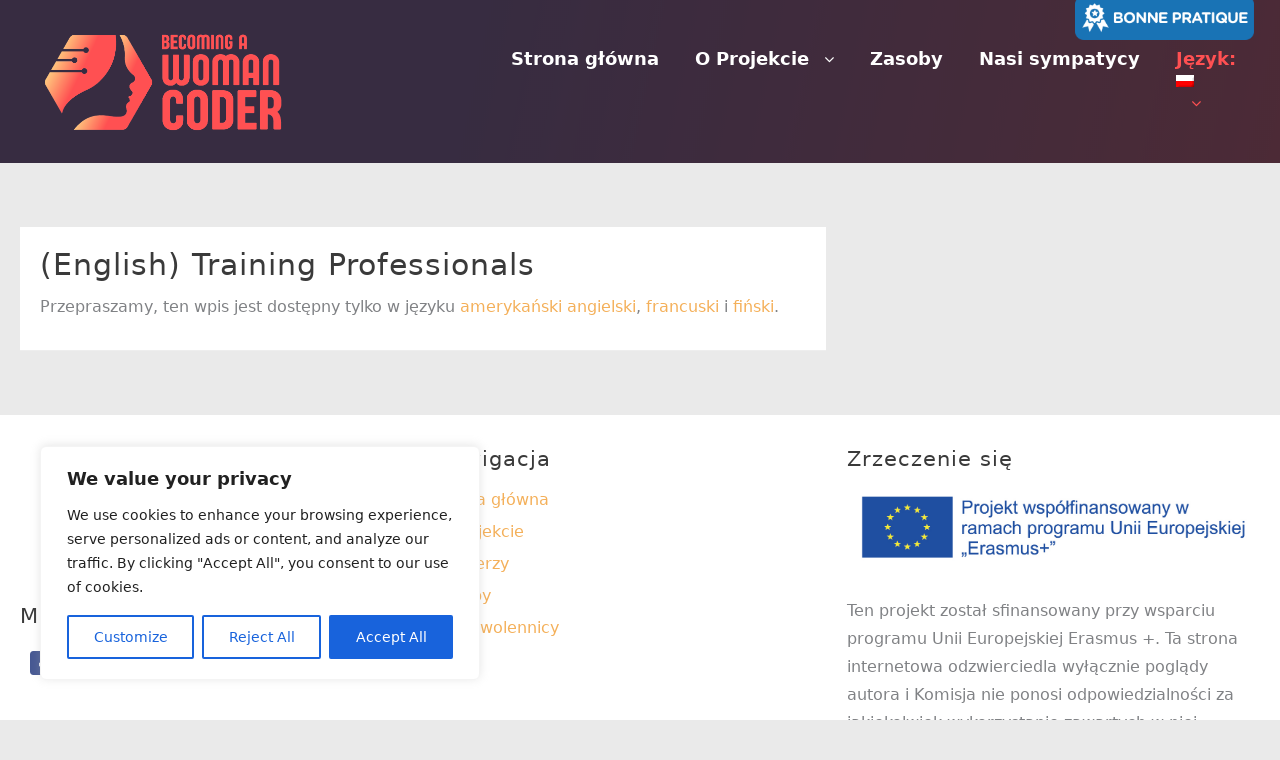

--- FILE ---
content_type: text/html; charset=UTF-8
request_url: https://becomewomancoder.eu/pl/training-professionals/
body_size: 22490
content:
<!DOCTYPE html>
<html lang="pl-PL">
<head>
	<!-- Google Tag Manager -->
<script>(function(w,d,s,l,i){w[l]=w[l]||[];w[l].push({'gtm.start':
new Date().getTime(),event:'gtm.js'});var f=d.getElementsByTagName(s)[0],
j=d.createElement(s),dl=l!='dataLayer'?'&l='+l:'';j.async=true;j.src=
'https://www.googletagmanager.com/gtm.js?id='+i+dl;f.parentNode.insertBefore(j,f);
})(window,document,'script','dataLayer','GTM-T4HW2DT');</script>
<!-- End Google Tag Manager -->
	<meta charset="UTF-8">
	<meta name="viewport" content="width=device-width, initial-scale=1">
	<link rel="profile" href="https://gmpg.org/xfn/11">
		<title>(English) Training Professionals &#8211; Becoming a Woman Coder</title>
<meta name='robots' content='max-image-preview:large' />
<link rel='dns-prefetch' href='//s.w.org' />
<link rel='dns-prefetch' href='//www.googletagmanager.com' />
<link rel="alternate" type="application/rss+xml" title="Becoming a Woman Coder &raquo; Kanał z wpisami" href="https://becomewomancoder.eu/pl/feed/" />
<link rel="alternate" type="application/rss+xml" title="Becoming a Woman Coder &raquo; Kanał z komentarzami" href="https://becomewomancoder.eu/pl/comments/feed/" />
		<!-- This site uses the Google Analytics by ExactMetrics plugin v7.11.0 - Using Analytics tracking - https://www.exactmetrics.com/ -->
							<script
				src="//www.googletagmanager.com/gtag/js?id=UA-187867213-1"  data-cfasync="false" data-wpfc-render="false" type="text/javascript" async></script>
			<script data-cfasync="false" data-wpfc-render="false" type="text/javascript">
				var em_version = '7.11.0';
				var em_track_user = true;
				var em_no_track_reason = '';
				
								var disableStrs = [
															'ga-disable-UA-187867213-1',
									];

				/* Function to detect opted out users */
				function __gtagTrackerIsOptedOut() {
					for (var index = 0; index < disableStrs.length; index++) {
						if (document.cookie.indexOf(disableStrs[index] + '=true') > -1) {
							return true;
						}
					}

					return false;
				}

				/* Disable tracking if the opt-out cookie exists. */
				if (__gtagTrackerIsOptedOut()) {
					for (var index = 0; index < disableStrs.length; index++) {
						window[disableStrs[index]] = true;
					}
				}

				/* Opt-out function */
				function __gtagTrackerOptout() {
					for (var index = 0; index < disableStrs.length; index++) {
						document.cookie = disableStrs[index] + '=true; expires=Thu, 31 Dec 2099 23:59:59 UTC; path=/';
						window[disableStrs[index]] = true;
					}
				}

				if ('undefined' === typeof gaOptout) {
					function gaOptout() {
						__gtagTrackerOptout();
					}
				}
								window.dataLayer = window.dataLayer || [];

				window.ExactMetricsDualTracker = {
					helpers: {},
					trackers: {},
				};
				if (em_track_user) {
					function __gtagDataLayer() {
						dataLayer.push(arguments);
					}

					function __gtagTracker(type, name, parameters) {
						if (!parameters) {
							parameters = {};
						}

						if (parameters.send_to) {
							__gtagDataLayer.apply(null, arguments);
							return;
						}

						if (type === 'event') {
							
														parameters.send_to = exactmetrics_frontend.ua;
							__gtagDataLayer(type, name, parameters);
													} else {
							__gtagDataLayer.apply(null, arguments);
						}
					}

					__gtagTracker('js', new Date());
					__gtagTracker('set', {
						'developer_id.dNDMyYj': true,
											});
															__gtagTracker('config', 'UA-187867213-1', {"forceSSL":"true","link_attribution":"true"} );
										window.gtag = __gtagTracker;										(function () {
						/* https://developers.google.com/analytics/devguides/collection/analyticsjs/ */
						/* ga and __gaTracker compatibility shim. */
						var noopfn = function () {
							return null;
						};
						var newtracker = function () {
							return new Tracker();
						};
						var Tracker = function () {
							return null;
						};
						var p = Tracker.prototype;
						p.get = noopfn;
						p.set = noopfn;
						p.send = function () {
							var args = Array.prototype.slice.call(arguments);
							args.unshift('send');
							__gaTracker.apply(null, args);
						};
						var __gaTracker = function () {
							var len = arguments.length;
							if (len === 0) {
								return;
							}
							var f = arguments[len - 1];
							if (typeof f !== 'object' || f === null || typeof f.hitCallback !== 'function') {
								if ('send' === arguments[0]) {
									var hitConverted, hitObject = false, action;
									if ('event' === arguments[1]) {
										if ('undefined' !== typeof arguments[3]) {
											hitObject = {
												'eventAction': arguments[3],
												'eventCategory': arguments[2],
												'eventLabel': arguments[4],
												'value': arguments[5] ? arguments[5] : 1,
											}
										}
									}
									if ('pageview' === arguments[1]) {
										if ('undefined' !== typeof arguments[2]) {
											hitObject = {
												'eventAction': 'page_view',
												'page_path': arguments[2],
											}
										}
									}
									if (typeof arguments[2] === 'object') {
										hitObject = arguments[2];
									}
									if (typeof arguments[5] === 'object') {
										Object.assign(hitObject, arguments[5]);
									}
									if ('undefined' !== typeof arguments[1].hitType) {
										hitObject = arguments[1];
										if ('pageview' === hitObject.hitType) {
											hitObject.eventAction = 'page_view';
										}
									}
									if (hitObject) {
										action = 'timing' === arguments[1].hitType ? 'timing_complete' : hitObject.eventAction;
										hitConverted = mapArgs(hitObject);
										__gtagTracker('event', action, hitConverted);
									}
								}
								return;
							}

							function mapArgs(args) {
								var arg, hit = {};
								var gaMap = {
									'eventCategory': 'event_category',
									'eventAction': 'event_action',
									'eventLabel': 'event_label',
									'eventValue': 'event_value',
									'nonInteraction': 'non_interaction',
									'timingCategory': 'event_category',
									'timingVar': 'name',
									'timingValue': 'value',
									'timingLabel': 'event_label',
									'page': 'page_path',
									'location': 'page_location',
									'title': 'page_title',
								};
								for (arg in args) {
																		if (!(!args.hasOwnProperty(arg) || !gaMap.hasOwnProperty(arg))) {
										hit[gaMap[arg]] = args[arg];
									} else {
										hit[arg] = args[arg];
									}
								}
								return hit;
							}

							try {
								f.hitCallback();
							} catch (ex) {
							}
						};
						__gaTracker.create = newtracker;
						__gaTracker.getByName = newtracker;
						__gaTracker.getAll = function () {
							return [];
						};
						__gaTracker.remove = noopfn;
						__gaTracker.loaded = true;
						window['__gaTracker'] = __gaTracker;
					})();
									} else {
										console.log("");
					(function () {
						function __gtagTracker() {
							return null;
						}

						window['__gtagTracker'] = __gtagTracker;
						window['gtag'] = __gtagTracker;
					})();
									}
			</script>
				<!-- / Google Analytics by ExactMetrics -->
		<script type="text/javascript">
window._wpemojiSettings = {"baseUrl":"https:\/\/s.w.org\/images\/core\/emoji\/14.0.0\/72x72\/","ext":".png","svgUrl":"https:\/\/s.w.org\/images\/core\/emoji\/14.0.0\/svg\/","svgExt":".svg","source":{"concatemoji":"https:\/\/becomewomancoder.eu\/wp-includes\/js\/wp-emoji-release.min.js?ver=6.0.11"}};
/*! This file is auto-generated */
!function(e,a,t){var n,r,o,i=a.createElement("canvas"),p=i.getContext&&i.getContext("2d");function s(e,t){var a=String.fromCharCode,e=(p.clearRect(0,0,i.width,i.height),p.fillText(a.apply(this,e),0,0),i.toDataURL());return p.clearRect(0,0,i.width,i.height),p.fillText(a.apply(this,t),0,0),e===i.toDataURL()}function c(e){var t=a.createElement("script");t.src=e,t.defer=t.type="text/javascript",a.getElementsByTagName("head")[0].appendChild(t)}for(o=Array("flag","emoji"),t.supports={everything:!0,everythingExceptFlag:!0},r=0;r<o.length;r++)t.supports[o[r]]=function(e){if(!p||!p.fillText)return!1;switch(p.textBaseline="top",p.font="600 32px Arial",e){case"flag":return s([127987,65039,8205,9895,65039],[127987,65039,8203,9895,65039])?!1:!s([55356,56826,55356,56819],[55356,56826,8203,55356,56819])&&!s([55356,57332,56128,56423,56128,56418,56128,56421,56128,56430,56128,56423,56128,56447],[55356,57332,8203,56128,56423,8203,56128,56418,8203,56128,56421,8203,56128,56430,8203,56128,56423,8203,56128,56447]);case"emoji":return!s([129777,127995,8205,129778,127999],[129777,127995,8203,129778,127999])}return!1}(o[r]),t.supports.everything=t.supports.everything&&t.supports[o[r]],"flag"!==o[r]&&(t.supports.everythingExceptFlag=t.supports.everythingExceptFlag&&t.supports[o[r]]);t.supports.everythingExceptFlag=t.supports.everythingExceptFlag&&!t.supports.flag,t.DOMReady=!1,t.readyCallback=function(){t.DOMReady=!0},t.supports.everything||(n=function(){t.readyCallback()},a.addEventListener?(a.addEventListener("DOMContentLoaded",n,!1),e.addEventListener("load",n,!1)):(e.attachEvent("onload",n),a.attachEvent("onreadystatechange",function(){"complete"===a.readyState&&t.readyCallback()})),(e=t.source||{}).concatemoji?c(e.concatemoji):e.wpemoji&&e.twemoji&&(c(e.twemoji),c(e.wpemoji)))}(window,document,window._wpemojiSettings);
</script>
<style type="text/css">
img.wp-smiley,
img.emoji {
	display: inline !important;
	border: none !important;
	box-shadow: none !important;
	height: 1em !important;
	width: 1em !important;
	margin: 0 0.07em !important;
	vertical-align: -0.1em !important;
	background: none !important;
	padding: 0 !important;
}
</style>
			<style type="text/css">
		</style>
		<link rel='stylesheet' id='wp-block-library-css'  href='https://becomewomancoder.eu/wp-includes/css/dist/block-library/style.min.css?ver=6.0.11' type='text/css' media='all' />
<link rel='stylesheet' id='awsm-ead-public-css'  href='https://becomewomancoder.eu/wp-content/plugins/embed-any-document/css/embed-public.min.css?ver=2.7.1' type='text/css' media='all' />
<style id='global-styles-inline-css' type='text/css'>
body{--wp--preset--color--black: #000000;--wp--preset--color--cyan-bluish-gray: #abb8c3;--wp--preset--color--white: #ffffff;--wp--preset--color--pale-pink: #f78da7;--wp--preset--color--vivid-red: #cf2e2e;--wp--preset--color--luminous-vivid-orange: #ff6900;--wp--preset--color--luminous-vivid-amber: #fcb900;--wp--preset--color--light-green-cyan: #7bdcb5;--wp--preset--color--vivid-green-cyan: #00d084;--wp--preset--color--pale-cyan-blue: #8ed1fc;--wp--preset--color--vivid-cyan-blue: #0693e3;--wp--preset--color--vivid-purple: #9b51e0;--wp--preset--gradient--vivid-cyan-blue-to-vivid-purple: linear-gradient(135deg,rgba(6,147,227,1) 0%,rgb(155,81,224) 100%);--wp--preset--gradient--light-green-cyan-to-vivid-green-cyan: linear-gradient(135deg,rgb(122,220,180) 0%,rgb(0,208,130) 100%);--wp--preset--gradient--luminous-vivid-amber-to-luminous-vivid-orange: linear-gradient(135deg,rgba(252,185,0,1) 0%,rgba(255,105,0,1) 100%);--wp--preset--gradient--luminous-vivid-orange-to-vivid-red: linear-gradient(135deg,rgba(255,105,0,1) 0%,rgb(207,46,46) 100%);--wp--preset--gradient--very-light-gray-to-cyan-bluish-gray: linear-gradient(135deg,rgb(238,238,238) 0%,rgb(169,184,195) 100%);--wp--preset--gradient--cool-to-warm-spectrum: linear-gradient(135deg,rgb(74,234,220) 0%,rgb(151,120,209) 20%,rgb(207,42,186) 40%,rgb(238,44,130) 60%,rgb(251,105,98) 80%,rgb(254,248,76) 100%);--wp--preset--gradient--blush-light-purple: linear-gradient(135deg,rgb(255,206,236) 0%,rgb(152,150,240) 100%);--wp--preset--gradient--blush-bordeaux: linear-gradient(135deg,rgb(254,205,165) 0%,rgb(254,45,45) 50%,rgb(107,0,62) 100%);--wp--preset--gradient--luminous-dusk: linear-gradient(135deg,rgb(255,203,112) 0%,rgb(199,81,192) 50%,rgb(65,88,208) 100%);--wp--preset--gradient--pale-ocean: linear-gradient(135deg,rgb(255,245,203) 0%,rgb(182,227,212) 50%,rgb(51,167,181) 100%);--wp--preset--gradient--electric-grass: linear-gradient(135deg,rgb(202,248,128) 0%,rgb(113,206,126) 100%);--wp--preset--gradient--midnight: linear-gradient(135deg,rgb(2,3,129) 0%,rgb(40,116,252) 100%);--wp--preset--duotone--dark-grayscale: url('#wp-duotone-dark-grayscale');--wp--preset--duotone--grayscale: url('#wp-duotone-grayscale');--wp--preset--duotone--purple-yellow: url('#wp-duotone-purple-yellow');--wp--preset--duotone--blue-red: url('#wp-duotone-blue-red');--wp--preset--duotone--midnight: url('#wp-duotone-midnight');--wp--preset--duotone--magenta-yellow: url('#wp-duotone-magenta-yellow');--wp--preset--duotone--purple-green: url('#wp-duotone-purple-green');--wp--preset--duotone--blue-orange: url('#wp-duotone-blue-orange');--wp--preset--font-size--small: 13px;--wp--preset--font-size--medium: 20px;--wp--preset--font-size--large: 36px;--wp--preset--font-size--x-large: 42px;}.has-black-color{color: var(--wp--preset--color--black) !important;}.has-cyan-bluish-gray-color{color: var(--wp--preset--color--cyan-bluish-gray) !important;}.has-white-color{color: var(--wp--preset--color--white) !important;}.has-pale-pink-color{color: var(--wp--preset--color--pale-pink) !important;}.has-vivid-red-color{color: var(--wp--preset--color--vivid-red) !important;}.has-luminous-vivid-orange-color{color: var(--wp--preset--color--luminous-vivid-orange) !important;}.has-luminous-vivid-amber-color{color: var(--wp--preset--color--luminous-vivid-amber) !important;}.has-light-green-cyan-color{color: var(--wp--preset--color--light-green-cyan) !important;}.has-vivid-green-cyan-color{color: var(--wp--preset--color--vivid-green-cyan) !important;}.has-pale-cyan-blue-color{color: var(--wp--preset--color--pale-cyan-blue) !important;}.has-vivid-cyan-blue-color{color: var(--wp--preset--color--vivid-cyan-blue) !important;}.has-vivid-purple-color{color: var(--wp--preset--color--vivid-purple) !important;}.has-black-background-color{background-color: var(--wp--preset--color--black) !important;}.has-cyan-bluish-gray-background-color{background-color: var(--wp--preset--color--cyan-bluish-gray) !important;}.has-white-background-color{background-color: var(--wp--preset--color--white) !important;}.has-pale-pink-background-color{background-color: var(--wp--preset--color--pale-pink) !important;}.has-vivid-red-background-color{background-color: var(--wp--preset--color--vivid-red) !important;}.has-luminous-vivid-orange-background-color{background-color: var(--wp--preset--color--luminous-vivid-orange) !important;}.has-luminous-vivid-amber-background-color{background-color: var(--wp--preset--color--luminous-vivid-amber) !important;}.has-light-green-cyan-background-color{background-color: var(--wp--preset--color--light-green-cyan) !important;}.has-vivid-green-cyan-background-color{background-color: var(--wp--preset--color--vivid-green-cyan) !important;}.has-pale-cyan-blue-background-color{background-color: var(--wp--preset--color--pale-cyan-blue) !important;}.has-vivid-cyan-blue-background-color{background-color: var(--wp--preset--color--vivid-cyan-blue) !important;}.has-vivid-purple-background-color{background-color: var(--wp--preset--color--vivid-purple) !important;}.has-black-border-color{border-color: var(--wp--preset--color--black) !important;}.has-cyan-bluish-gray-border-color{border-color: var(--wp--preset--color--cyan-bluish-gray) !important;}.has-white-border-color{border-color: var(--wp--preset--color--white) !important;}.has-pale-pink-border-color{border-color: var(--wp--preset--color--pale-pink) !important;}.has-vivid-red-border-color{border-color: var(--wp--preset--color--vivid-red) !important;}.has-luminous-vivid-orange-border-color{border-color: var(--wp--preset--color--luminous-vivid-orange) !important;}.has-luminous-vivid-amber-border-color{border-color: var(--wp--preset--color--luminous-vivid-amber) !important;}.has-light-green-cyan-border-color{border-color: var(--wp--preset--color--light-green-cyan) !important;}.has-vivid-green-cyan-border-color{border-color: var(--wp--preset--color--vivid-green-cyan) !important;}.has-pale-cyan-blue-border-color{border-color: var(--wp--preset--color--pale-cyan-blue) !important;}.has-vivid-cyan-blue-border-color{border-color: var(--wp--preset--color--vivid-cyan-blue) !important;}.has-vivid-purple-border-color{border-color: var(--wp--preset--color--vivid-purple) !important;}.has-vivid-cyan-blue-to-vivid-purple-gradient-background{background: var(--wp--preset--gradient--vivid-cyan-blue-to-vivid-purple) !important;}.has-light-green-cyan-to-vivid-green-cyan-gradient-background{background: var(--wp--preset--gradient--light-green-cyan-to-vivid-green-cyan) !important;}.has-luminous-vivid-amber-to-luminous-vivid-orange-gradient-background{background: var(--wp--preset--gradient--luminous-vivid-amber-to-luminous-vivid-orange) !important;}.has-luminous-vivid-orange-to-vivid-red-gradient-background{background: var(--wp--preset--gradient--luminous-vivid-orange-to-vivid-red) !important;}.has-very-light-gray-to-cyan-bluish-gray-gradient-background{background: var(--wp--preset--gradient--very-light-gray-to-cyan-bluish-gray) !important;}.has-cool-to-warm-spectrum-gradient-background{background: var(--wp--preset--gradient--cool-to-warm-spectrum) !important;}.has-blush-light-purple-gradient-background{background: var(--wp--preset--gradient--blush-light-purple) !important;}.has-blush-bordeaux-gradient-background{background: var(--wp--preset--gradient--blush-bordeaux) !important;}.has-luminous-dusk-gradient-background{background: var(--wp--preset--gradient--luminous-dusk) !important;}.has-pale-ocean-gradient-background{background: var(--wp--preset--gradient--pale-ocean) !important;}.has-electric-grass-gradient-background{background: var(--wp--preset--gradient--electric-grass) !important;}.has-midnight-gradient-background{background: var(--wp--preset--gradient--midnight) !important;}.has-small-font-size{font-size: var(--wp--preset--font-size--small) !important;}.has-medium-font-size{font-size: var(--wp--preset--font-size--medium) !important;}.has-large-font-size{font-size: var(--wp--preset--font-size--large) !important;}.has-x-large-font-size{font-size: var(--wp--preset--font-size--x-large) !important;}
</style>
<link rel='stylesheet' id='amo-team-showcase-css'  href='https://becomewomancoder.eu/wp-content/plugins/amo-team-showcase/public/css/amo-team-showcase-public.css?ver=1.1.4' type='text/css' media='all' />
<link rel='stylesheet' id='contact-form-7-css'  href='https://becomewomancoder.eu/wp-content/plugins/contact-form-7/includes/css/styles.css?ver=5.6.3' type='text/css' media='all' />
<link rel='stylesheet' id='fts-feeds-css'  href='https://becomewomancoder.eu/wp-content/plugins/feed-them-social/feeds/css/styles.css?ver=3.0.1' type='text/css' media='' />
<link rel='stylesheet' id='ffwd_frontend-css'  href='https://becomewomancoder.eu/wp-content/plugins/wd-facebook-feed/css/ffwd_frontend.css?ver=1.1.30' type='text/css' media='all' />
<link rel='stylesheet' id='ffwd_fonts-css'  href='https://becomewomancoder.eu/wp-content/plugins/wd-facebook-feed/css/fonts.css?ver=1.1.30' type='text/css' media='all' />
<link rel='stylesheet' id='ffwd_mCustomScrollbar-css'  href='https://becomewomancoder.eu/wp-content/plugins/wd-facebook-feed/css/jquery.mCustomScrollbar.css?ver=1.1.30' type='text/css' media='all' />
<link rel='stylesheet' id='oneplus-style-css'  href='https://becomewomancoder.eu/wp-content/themes/gogo/style.css?ver=1.0.1' type='text/css' media='all' />
<link rel='stylesheet' id='font-awesome-new-css'  href='https://becomewomancoder.eu/wp-content/themes/gogo/third-party/font-awesome/css/fontawesome-all.css?ver=1.0.0' type='text/css' media='all' />
<link rel='stylesheet' id='font-awesome-old-css'  href='https://becomewomancoder.eu/wp-content/themes/gogo/third-party/font-awesome/css/font-awesome.css?ver=1.0.0' type='text/css' media='all' />
<link rel='stylesheet' id='gogo-menu-style-css'  href='https://becomewomancoder.eu/wp-content/themes/gogo/css/menu.css?ver=4.7.0' type='text/css' media='all' />
<link rel='stylesheet' id='gogo-style-css'  href='https://becomewomancoder.eu/wp-content/themes/oneplus/style.css?ver=1.0.2' type='text/css' media='all' />
<style id='gogo-style-inline-css' type='text/css'>
@media (min-width: 769px){.gogo-logo img{
    max-width: 299px;
  }}@media (max-width: 768px){.gogo-logo img{
    max-width: 225px;
  }}@media (max-width: 550px){.gogo-logo img{
    max-width: 225px;
  }}a:hover,.inifiniteLoader,mark,.single .nav-previous:hover:before,.single .nav-next:hover:after,.page-numbers.current, .page-numbers:hover, .prev.page-numbers:hover, .next.page-numbers:hover,#load-more-posts:hover,article h2.entry-title a:hover,.gogo-menu li a:hover,.main-header .gogo-menu > li > a:hover,.woocommerce nav.woocommerce-pagination ul li a:focus, .woocommerce nav.woocommerce-pagination ul li a:hover, .woocommerce nav.woocommerce-pagination ul li span.current,.gogo-menu li.menu-active > a,.main-header .main-header-bar a:hover,.gogo-menu .content-social .social-icon li a:hover,.mhdrleftpan .content-social .social-icon a:hover, .mhdrrightpan .content-social .social-icon a:hover{color:#ff5052}
  .page-numbers.current, .page-numbers:hover, .prev.page-numbers:hover, .next.page-numbers:hover, #load-more-posts:hover{border-color:#ff5052} #respond.comment-respond #submit,.read-more .zta-button, button,[type='submit'],.woocommerce #respond input#submit, 
.woocommerce a.button,
.woocommerce button.button, 
.woocommerce input.button,.woocommerce #respond input#submit, .woocommerce a.button, .woocommerce button.button, .woocommerce input.button, .woocommerce #respond input#submit.alt, .woocommerce a.button.alt, .woocommerce button.button.alt, .woocommerce input.button.alt,.gogo-cart p.buttons a,.wc-proceed-to-checkout .button.alt.wc-forward,.main-header .main-header-bar a.main-header-btn{border-color:#ff5052;background-color:#ff5052} #move-to-top.animate filling,.gogo-date-meta .posted-on,.mhdrleftpan .header-pan-icon span,.mhdrrightpan .header-pan-icon span{background:#ff5052}.inifiniteLoader{color:#ff5052}
  .gogo_overlayloader{background:#f5f5f5} .woocommerce ul.products li.product .onsale, .woocommerce span.onsale,.woocommerce .widget_price_filter .ui-slider .ui-slider-range,
.woocommerce .widget_price_filter .ui-slider .ui-slider-handle{background:#ff5052}
.cart-contents .cart-crl{background:#ff5052}.cart-crl:before{border-color:#ff5052}
a,.single .nav-previous:before,.single .nav-next:after,.gogo-menu li a,.main-header .gogo-menu > li > a{color:#f4b05a}a:hover,.single .nav-previous:hover:before,.single .nav-next:hover:after,article h2.entry-title a:hover,.gogo-menu li a:hover,.main-header .gogo-menu > li > a:hover,.gogo-menu li.menu-active > a,.main-header .main-header-bar a:hover,.gogo-menu .content-social .social-icon li a:hover,.mhdrleftpan .content-social .social-icon a:hover, .mhdrrightpan .content-social .social-icon a:hover{color:}body,.gogo-site #content .entry-meta{color:#808285}article h2.entry-title a,#sidebar-primary h2.widget-title,.woocommerce h1.product_title, .woocommerce-Tabs-panel h2, .related.products h2, section.up-sells h2, .cross-sells h2, .cart_totals h2, .woocommerce-billing-fields h3, .woocommerce-account .addresses .title h3,h1.page-title, h1.entry-title{color:}.next.page-numbers, .prev.page-numbers,.page-numbers{border: 1px solid #ff5052;
    background:#ff5052;}.menu-custom-html > a button,.read-more .zta-button,#respond.comment-respond #submit,button,[type='submit'],.woocommerce #respond input#submit, 
.woocommerce a.button,
.woocommerce button.button, 
.woocommerce input.button,.woocommerce #respond input#submit.alt,
 .woocommerce a.button.alt,
 .woocommerce button.button.alt,
  .woocommerce input.button.alt,.gogo-cart p.buttons a,.wc-proceed-to-checkout .button.alt.wc-forward,.main-header .main-header-bar a.main-header-btn{background:;
color:;border-color:;} 
.menu-custom-html > a button,.read-more .zta-button,#respond.comment-respond #submit,button,[type='submit'],.woocommerce #respond input#submit, 
.woocommerce a.button,
.woocommerce button.button, 
.woocommerce input.button,.woocommerce #respond input#submit.alt,
 .woocommerce a.button.alt,
 .woocommerce button.button.alt,
  .woocommerce input.button.alt,.main-header .main-header-bar a.main-header-btn{border-radius:30px;}
.menu-custom-html > a button:hover,.read-more .zta-button:hover,#respond.comment-respond #submit:hover,button:hover,[type='submit']:hover,.woocommerce #respond input#submit:hover, .woocommerce a.button:hover,.woocommerce button.button:hover, .woocommerce input.button:hover,.woocommerce #respond input#submit.alt:hover,
 .woocommerce a.button.alt:hover,
 .woocommerce button.button.alt:hover,
  .woocommerce input.button.alt:hover,.gogo-cart p.buttons a:hover,.main-header .main-header-bar a.main-header-btn:hover{background:;
color:; border-color:}.gogo-load-more #load-more-posts:hover{
  color:#ff5052;
  border-color:#ff5052;
}.mhdrleft.gogo-transparent-header .top-header-bar,.mhdrleft.gogo-transparent-header .main-header-bar,.mhdrleft.gogo-transparent-header .bottom-header-bar,.gogo-site .mhdrleft.gogo-transparent-header .main-header-bar:before{
background:transparent;
}
.mhdrright.gogo-transparent-header .top-header-bar,.mhdrright.gogo-transparent-header .main-header-bar,.mhdrright.gogo-transparent-header .bottom-header-bar,.gogo-site .mhdrright.gogo-transparent-header .main-header-bar:before{
background:transparent;
}
.mhdrcenter.gogo-transparent-header .top-header-bar,.mhdrcenter.gogo-transparent-header .main-header-bar,.mhdrcenter.gogo-transparent-header .bottom-header-bar,.gogo-site .mhdrcenter.gogo-transparent-header .main-header-bar:before{
background:transparent;}.main-header-bar{border-bottom-width:0px;}.main-header-bar{border-bottom-color:#eee}header .container,#container.site-
    container,footer .container,#content #container,#content.site-content.boxed #container,
#content.site-content.contentbox #container,
#content.site-content.fullwidthcontained #container{max-width:1280px;}.top-header-container{line-height:40px;}.top-header-bar{border-bottom-width:0px;}.top-header-bar{border-bottom-color:#eee}.bottom-header-container{line-height:40px;}
   .bottom-header-bar{border-bottom-width:0px;}.bottom-header-bar{border-bottom-color:#eee}.top-footer-container{line-height:40px;}
   .top-footer-bar{border-bottom-width:1px;}.top-footer-bar{border-bottom-color:#eee}.bottom-footer-container{line-height:100px;}
   .bottom-footer-bar{border-top-width:1px;}.bottom-footer-bar{border-top-color:#eee}.site-content #sidebar-primary{width:35%}.site-content #primary{width:65%}#move-to-top{ border-radius:2px;-moz-border-radius:2px;-webkit-border-radius:2px; color:#fff; background:#ff5052} #move-to-top:hover{color:#fff; background:#421e64;}.searchfrom .search-btn{font-size:15px; border-radius:px;} .top-header-bar .searchfrom .search-btn,.main-header-bar .searchfrom .search-btn,.bottom-header-bar .searchfrom .search-btn ,.gogo-menu .menu-custom-search .searchfrom a{color:; background:; border-color:}
.top-header-bar .searchfrom .search-btn:hover,.main-header-bar .searchfrom .search-btn:hover,.bottom-header-bar .searchfrom .search-btn:hover{color:}
.widget-area #searchform .form-content,.searchfrom #searchform .form-content{width:100%;} .widget-area #searchform .form-content:before,.searchfrom #searchform .form-content:before{color:#1ce225; font-size:px;} .widget-area input#s,.searchfrom #searchform input#s{background-color:; border-color:;} .widget-area #searchform input[type=submit],.widget-area input#s,.widget-area #searchform .form-content:before,.searchfrom #searchform .form-content:before,.searchfrom input#s,.searchfrom #searchform input[type=submit]{height:px; line-height:px; border-radius:0px;} .form-content input#s::-webkit-input-placeholder, .form-content input#s{color:#bbb; font-size:px;}.top-header .top-header-bar a{color:#9c9c9c} .top-header .top-header-bar a:hover{color:#ff5052} .top-header .top-header-bar a:hover{color:}.mhdrleft.gogo-transparent-header.shrink .top-header-bar,.mhdrcenter.gogo-transparent-header.shrink .top-header-bar,.mhdrright.gogo-transparent-header.shrink .top-header-bar{background:#fff}.main-header .main-header-bar,.mhdrleftpan header,.mhdrrightpan header,.mhdrleft.gogo-transparent-header.shrink .main-header-bar,.mhdrcenter.gogo-transparent-header.shrink .main-header-bar,.mhdrright.gogo-transparent-header.shrink .main-header-bar{background-color:#333; background-image:url('');} .main-header-bar p,.main-header .gogo-menu > li > a, .main-header .menu-custom-html, .main-header .menu-custom-widget,.main-header .widget-title, header.mhdrleftpan p,header.mhdrrightpan p,header.mhdrleftpan .widget-title,header.mhdrrightpan .widget-title,header.mhdrrightpan .content-html,header.mhdrleftpan .content-html,.mhdrrightpan .gogo-menu a,.mhdrleftpan .gogo-menu a,.mhdrleftpan .content-widget,.mhdrrightpan .content-widget,.main-header .main-header-bar a,.gogo-menu .content-social .social-icon li a,.mhdrleftpan .content-social .social-icon a, .mhdrrightpan .content-social .social-icon a,.cart-pan-active header.mhdrleftpan .gogo-cart,.cart-pan-active header.mhdrrightpan .gogo-cart,.gogo-cart,.mhdrrightpan .gogo-menu a, .mhdrleftpan .gogo-menu a,.mhdrrightpan .bottom-header .bottom-header-bar a,.mhdrleftpan .bottom-header .bottom-header-bar a{color:#fff} .gogo-site .main-header-bar:before,header.mhdrrightpan:before,header.mhdrleftpan:before,.mhdrleft.gogo-transparent-header.shrink .main-header-bar:before,.mhdrcenter.gogo-transparent-header.shrink .main-header-bar:before,.mhdrright.gogo-transparent-header.shrink .main-header-bar:before{background:#333;opacity:0.7} .cart-pan-active header.mhdrleftpan .gogo-cart,.cart-pan-active header.mhdrrightpan .gogo-cart,.cart-close .cart-close-btn,.gogo-cart{background:#333;}.gogo-cart p.buttons a.checkout{
background:transparent;
border-color:#fff;
color:#fff;
}@media screen and (max-width: 1024px){
.main-header .sider.left,.main-header .sider.right,.main-header .left .menu-close,.main-header .right .menu-close,.mobile-menu-active .sider.overcenter {background-color: #333;} .main-header .menu-close-btn{color: #bbb;} .main-header .gogo-menu li a{color:#fff}}.bottom-header .bottom-header-bar a{color:#9c9c9c} .bottom-header .bottom-header-bar a:hover{color:#ff5052} .bottom-header .bottom-header-bar a:hover{color:}.mhdrleft.gogo-transparent-header.shrink .bottom-header-bar,.mhdrcenter.gogo-transparent-header.shrink .bottom-header-bar,.mhdrright.gogo-transparent-header.shrink .bottom-header-bar{background:#fff;}header .container,#container.site-
    container,footer .container,#content #container,
    .thunk-gogo-frontpage .container{max-width:1280px;}
</style>
<link rel='stylesheet' id='gogo-frontpage-style-css'  href='https://becomewomancoder.eu/wp-content/themes/gogo/css/gogo-css/frontpage-style.css?ver=1.0.0' type='text/css' media='all' />
<style id='gogo-frontpage-style-inline-css' type='text/css'>

		.th-type-cusor{color:#dd9933;}
		.thunk-typed-box .type-demo{
			font-size: px
		}
		 
	.thunk-gogo-frontpage .thunk-contact-us{
	background-image: url('https://becomewomancoder.eu/wp-content/plugins/hunk-companion/gogolite/images/contactbg.jpg');
    background-repeat: ;
    background-attachment: ;
    background-size: ;
	}
	 
	.thunk-gogo-frontpage .thunk-video-ribbon{
	background-image: url('https://becomewomancoder.eu/wp-content/plugins/hunk-companion/gogolite/images/vdbg.jpg');
    background-repeat: ;
    background-attachment: ;
    background-size: ;
	}
	 
	.thunk-gogo-frontpage .thunk-call-to{
	background-image: url('https://becomewomancoder.eu/wp-content/plugins/hunk-companion/gogolite/images/calltoaction_bg.jpg');
    background-repeat: ;
    background-attachment: ;
    background-size: ;
	}
	#cd-vertical-nav a.is-selected .cd-dot,
		#cd-vertical-nav .cd-label,
		.type-button,
		.pricing-post.popular-pricing-post .pricing-post-heading,
		.testimonials .owl-carousel .owl-nav button.owl-prev, 
		.testimonials .owl-carousel .owl-nav button.owl-next,
		.thunk-pricing .type-button:hover .type-button-overlay,
		.thunk-contact-us .leadform-show-form.leadform-lite .lf-field:last-child:before,
		.load-more.lfb-load-more,#move-to-top,.pricing-post-ribbon{
 		 background:#ff5052;
			}.pricing-deatails h4,
		.faq-sn, 
		.ac > .ac-q::after,.portfolio-wrapper .button.is-checked,
		.current-menu-ancestor > a span, .current-menu-parent > a span{
			color:#ff5052;
		}.portfolio-wrapper .button:active, .portfolio-wrapper .button:focus, .portfolio-wrapper .button:hover, .portfolio-wrapper .button:visited,.gogo-menu li.on-section a span,.gogo-menu li ul.sub-menu li a span:hover{
			color:#ff5052;
		}.thunk-service .owl-dots .owl-dot.active,
.thunk-service .owl-dots .owl-dot:focus,
.thunk-service .owl-dots .owl-dot:hover,
.thunk-service .owl-dots .owl-dot:active,
.thunk-pricing .owl-dots .owl-dot.active,
.thunk-pricing .owl-dots .owl-dot:focus,
.thunk-pricing .owl-dots .owl-dot:hover,
.thunk-pricing .owl-dots .owl-dot:active,
.thunk-team .owl-dots .owl-dot.active,
.thunk-team .owl-dots .owl-dot:focus,
.thunk-team .owl-dots .owl-dot:hover,
.thunk-team .owl-dots .owl-dot:active,
.portfolio-slider .owl-dots .owl-dot.active,
.portfolio-slider .owl-dots .owl-dot:focus,
.portfolio-slider .owl-dots .owl-dot:hover,
.portfolio-slider .owl-dots .owl-dot:active,.thunk-blog .owl-dots .owl-dot.active,.thunk-blog .owl-dots .owl-dot:focus,.thunk-blog .owl-dots .owl-dot:hover,.thunk-blog .owl-dots .owl-dot:active{
	background: #ff5052!important;
	border-color: #ff5052!important;
} 
		.thunk-post-wrapper .post-category a,
		.thunk-service .service-txt h4,
		.thunk-team-social i{
			color:#f4b05a;
		}
		.thunk-post-wrapper .post-category a:hover,
		.thunk-service .service-txt h4:hover,
		.thunk-team-social i:hover{
			color:;
		}
		.thunk-first .short-heading,
		.thunk-pricing .short-heading,
		.thunk-clients-and-testimonials .short-heading,
		.thunk-contact-us .short-heading,
		.thunk-team .short-heading,
		.thunk-blog .short-heading,
		.thunk-service .short-heading,
		.thunk-faq .short-heading,
		.thunk-woocommerce .short-heading,
		.thunk-portfolio .short-heading,
		.thunk-blog h4,
		.thunk-service .service-txt h4,
		.video-window h4,
		.call-to-heading{
			color:;
		}.border{
		background-color:#;
		}.type-button{
		color:;
		}.type-button,
	.pricing-deatails a.type-button,
	.thunk-contact-us .leadform-show-form.leadform-lite .lf-field:last-child,
	.load-more.lfb-load-more{
		background:;
		}.type-button:hover,
	.thunk-contact-us .leadform-show-form.leadform-lite .lf-field:last-child:hover input{
		color:;
		}.type-button:hover .type-button-overlay,
	.thunk-pricing .type-button:hover .type-button-overlay,
	.thunk-contact-us .leadform-show-form.leadform-lite .lf-field:last-child:before,
		.load-more.lfb-load-more:hover{
		background:;
		}.type-button,
		.type-button-overlay,
		.thunk-contact-us .leadform-show-form.leadform-lite .lf-field:last-child{
		border-radius:30;
		-webkit-border-radius:30;
		-moz-border-radius:30;
		-ms-border-radius:30;

		}.thunk-gogo-frontpage section{
		margin-bottom: 0;
	}
	.page-template-gogo-frontpage header{
		margin-top: 0;
	}
	.page-template-gogo-frontpage footer{
        transform: translateY(0px);
    }@media (min-width: 769px){.thunk-typed-box .type-demo{
   line-height: 54px;
   }}@media (max-width: 768px){.thunk-typed-box .type-demo{
   line-height: 54px;
   }}@media (max-width: 550px){.thunk-typed-box .type-demo{
   line-height: 54px;
   }}
</style>
<link rel='stylesheet' id='gogo_section_css-css'  href='https://becomewomancoder.eu/wp-content/plugins/hunk-companion/gogolite/css/gogo-css/section.css?ver=1.0.0' type='text/css' media='all' />
<link rel='stylesheet' id='animate-css'  href='https://becomewomancoder.eu/wp-content/plugins/hunk-companion/gogolite/css/gogo-css/animate.css?ver=1.0.0' type='text/css' media='all' />
<script type='text/javascript' src='https://becomewomancoder.eu/wp-includes/js/jquery/jquery.min.js?ver=3.6.0' id='jquery-core-js'></script>
<script type='text/javascript' src='https://becomewomancoder.eu/wp-includes/js/jquery/jquery-migrate.min.js?ver=3.3.2' id='jquery-migrate-js'></script>
<script type='text/javascript' id='fts_clear_cache_script-js-extra'>
/* <![CDATA[ */
var ftsAjax = {"ajaxurl":"https:\/\/becomewomancoder.eu\/wp-admin\/admin-ajax.php"};
var ftsAjax = {"ajaxurl":"https:\/\/becomewomancoder.eu\/wp-admin\/admin-ajax.php"};
/* ]]> */
</script>
<script type='text/javascript' src='https://becomewomancoder.eu/wp-content/plugins/feed-them-social/admin/js/admin.js?ver=3.0.1' id='fts_clear_cache_script-js'></script>
<script type='text/javascript' id='fts_encrypt_script-js-extra'>
/* <![CDATA[ */
var ftsAjaxEncrypt = {"ajaxurl":"https:\/\/becomewomancoder.eu\/wp-admin\/admin-ajax.php","nonce":"ed89eab71a"};
var ftsAjaxEncrypt = {"ajaxurl":"https:\/\/becomewomancoder.eu\/wp-admin\/admin-ajax.php","nonce":"ed89eab71a"};
/* ]]> */
</script>
<script type='text/javascript' src='https://becomewomancoder.eu/wp-content/plugins/feed-them-social/admin/js/encrypt.js?ver=3.0.1' id='fts_encrypt_script-js'></script>
<script type='text/javascript' id='cookie-law-info-js-extra'>
/* <![CDATA[ */
var _ckyConfig = {"_ipData":[],"_assetsURL":"https:\/\/becomewomancoder.eu\/wp-content\/plugins\/cookie-law-info\/lite\/frontend\/images\/","_publicURL":"https:\/\/becomewomancoder.eu","_expiry":"365","_categories":[{"name":"Necessary","slug":"necessary","isNecessary":true,"ccpaDoNotSell":true,"cookies":[],"active":true,"defaultConsent":{"gdpr":true,"ccpa":true}},{"name":"Functional","slug":"functional","isNecessary":false,"ccpaDoNotSell":true,"cookies":[],"active":true,"defaultConsent":{"gdpr":false,"ccpa":false}},{"name":"Analytics","slug":"analytics","isNecessary":false,"ccpaDoNotSell":true,"cookies":[],"active":true,"defaultConsent":{"gdpr":false,"ccpa":false}},{"name":"Performance","slug":"performance","isNecessary":false,"ccpaDoNotSell":true,"cookies":[],"active":true,"defaultConsent":{"gdpr":false,"ccpa":false}},{"name":"Advertisement","slug":"advertisement","isNecessary":false,"ccpaDoNotSell":true,"cookies":[],"active":true,"defaultConsent":{"gdpr":false,"ccpa":false}}],"_activeLaw":"gdpr","_rootDomain":"","_block":"1","_showBanner":"1","_bannerConfig":{"settings":{"type":"box","preferenceCenterType":"popup","position":"bottom-left","applicableLaw":"gdpr"},"behaviours":{"reloadBannerOnAccept":false,"loadAnalyticsByDefault":false,"animations":{"onLoad":"animate","onHide":"sticky"}},"config":{"revisitConsent":{"status":true,"tag":"revisit-consent","position":"bottom-left","meta":{"url":"#"},"styles":{"background-color":"#0056A7"},"elements":{"title":{"type":"text","tag":"revisit-consent-title","status":true,"styles":{"color":"#0056a7"}}}},"preferenceCenter":{"toggle":{"status":true,"tag":"detail-category-toggle","type":"toggle","states":{"active":{"styles":{"background-color":"#1863DC"}},"inactive":{"styles":{"background-color":"#D0D5D2"}}}}},"categoryPreview":{"status":false,"toggle":{"status":true,"tag":"detail-category-preview-toggle","type":"toggle","states":{"active":{"styles":{"background-color":"#1863DC"}},"inactive":{"styles":{"background-color":"#D0D5D2"}}}}},"videoPlaceholder":{"status":true,"styles":{"background-color":"#000000","border-color":"#000000cc","color":"#ffffff"}},"readMore":{"status":false,"tag":"readmore-button","type":"link","meta":{"noFollow":true,"newTab":true},"styles":{"color":"#1863DC","background-color":"transparent","border-color":"transparent"}},"auditTable":{"status":true},"optOption":{"status":true,"toggle":{"status":true,"tag":"optout-option-toggle","type":"toggle","states":{"active":{"styles":{"background-color":"#1863dc"}},"inactive":{"styles":{"background-color":"#FFFFFF"}}}}}}},"_version":"3.2.7","_logConsent":"1","_tags":[{"tag":"accept-button","styles":{"color":"#FFFFFF","background-color":"#1863DC","border-color":"#1863DC"}},{"tag":"reject-button","styles":{"color":"#1863DC","background-color":"transparent","border-color":"#1863DC"}},{"tag":"settings-button","styles":{"color":"#1863DC","background-color":"transparent","border-color":"#1863DC"}},{"tag":"readmore-button","styles":{"color":"#1863DC","background-color":"transparent","border-color":"transparent"}},{"tag":"donotsell-button","styles":{"color":"#1863DC","background-color":"transparent","border-color":"transparent"}},{"tag":"accept-button","styles":{"color":"#FFFFFF","background-color":"#1863DC","border-color":"#1863DC"}},{"tag":"revisit-consent","styles":{"background-color":"#0056A7"}}],"_shortCodes":[{"key":"cky_readmore","content":"<a href=\"#\" class=\"cky-policy\" aria-label=\"Read More\" target=\"_blank\" rel=\"noopener\" data-cky-tag=\"readmore-button\">Read More<\/a>","tag":"readmore-button","status":false,"attributes":{"rel":"nofollow","target":"_blank"}},{"key":"cky_show_desc","content":"<button class=\"cky-show-desc-btn\" data-cky-tag=\"show-desc-button\" aria-label=\"Show more\">Show more<\/button>","tag":"show-desc-button","status":true,"attributes":[]},{"key":"cky_hide_desc","content":"<button class=\"cky-show-desc-btn\" data-cky-tag=\"hide-desc-button\" aria-label=\"Show less\">Show less<\/button>","tag":"hide-desc-button","status":true,"attributes":[]},{"key":"cky_category_toggle_label","content":"[cky_{{status}}_category_label] [cky_preference_{{category_slug}}_title]","tag":"","status":true,"attributes":[]},{"key":"cky_enable_category_label","content":"Enable","tag":"","status":true,"attributes":[]},{"key":"cky_disable_category_label","content":"Disable","tag":"","status":true,"attributes":[]},{"key":"cky_video_placeholder","content":"<div class=\"video-placeholder-normal\" data-cky-tag=\"video-placeholder\" id=\"[UNIQUEID]\"><p class=\"video-placeholder-text-normal\" data-cky-tag=\"placeholder-title\">Please accept the cookie consent<\/p><\/div>","tag":"","status":true,"attributes":[]},{"key":"cky_enable_optout_label","content":"Enable","tag":"","status":true,"attributes":[]},{"key":"cky_disable_optout_label","content":"Disable","tag":"","status":true,"attributes":[]},{"key":"cky_optout_toggle_label","content":"[cky_{{status}}_optout_label] [cky_optout_option_title]","tag":"","status":true,"attributes":[]},{"key":"cky_optout_option_title","content":"Do Not Sell or Share My Personal Information","tag":"","status":true,"attributes":[]},{"key":"cky_optout_close_label","content":"Close","tag":"","status":true,"attributes":[]}],"_rtl":"","_language":"en","_providersToBlock":[]};
var _ckyStyles = {"css":".cky-overlay{background: #000000; opacity: 0.4; position: fixed; top: 0; left: 0; width: 100%; height: 100%; z-index: 99999999;}.cky-hide{display: none;}.cky-btn-revisit-wrapper{display: flex; align-items: center; justify-content: center; background: #0056a7; width: 45px; height: 45px; border-radius: 50%; position: fixed; z-index: 999999; cursor: pointer;}.cky-revisit-bottom-left{bottom: 15px; left: 15px;}.cky-revisit-bottom-right{bottom: 15px; right: 15px;}.cky-btn-revisit-wrapper .cky-btn-revisit{display: flex; align-items: center; justify-content: center; background: none; border: none; cursor: pointer; position: relative; margin: 0; padding: 0;}.cky-btn-revisit-wrapper .cky-btn-revisit img{max-width: fit-content; margin: 0; height: 30px; width: 30px;}.cky-revisit-bottom-left:hover::before{content: attr(data-tooltip); position: absolute; background: #4e4b66; color: #ffffff; left: calc(100% + 7px); font-size: 12px; line-height: 16px; width: max-content; padding: 4px 8px; border-radius: 4px;}.cky-revisit-bottom-left:hover::after{position: absolute; content: \"\"; border: 5px solid transparent; left: calc(100% + 2px); border-left-width: 0; border-right-color: #4e4b66;}.cky-revisit-bottom-right:hover::before{content: attr(data-tooltip); position: absolute; background: #4e4b66; color: #ffffff; right: calc(100% + 7px); font-size: 12px; line-height: 16px; width: max-content; padding: 4px 8px; border-radius: 4px;}.cky-revisit-bottom-right:hover::after{position: absolute; content: \"\"; border: 5px solid transparent; right: calc(100% + 2px); border-right-width: 0; border-left-color: #4e4b66;}.cky-revisit-hide{display: none;}.cky-consent-container{position: fixed; width: 440px; box-sizing: border-box; z-index: 9999999; border-radius: 6px;}.cky-consent-container .cky-consent-bar{background: #ffffff; border: 1px solid; padding: 20px 26px; box-shadow: 0 -1px 10px 0 #acabab4d; border-radius: 6px;}.cky-box-bottom-left{bottom: 40px; left: 40px;}.cky-box-bottom-right{bottom: 40px; right: 40px;}.cky-box-top-left{top: 40px; left: 40px;}.cky-box-top-right{top: 40px; right: 40px;}.cky-custom-brand-logo-wrapper .cky-custom-brand-logo{width: 100px; height: auto; margin: 0 0 12px 0;}.cky-notice .cky-title{color: #212121; font-weight: 700; font-size: 18px; line-height: 24px; margin: 0 0 12px 0;}.cky-notice-des *,.cky-preference-content-wrapper *,.cky-accordion-header-des *,.cky-gpc-wrapper .cky-gpc-desc *{font-size: 14px;}.cky-notice-des{color: #212121; font-size: 14px; line-height: 24px; font-weight: 400;}.cky-notice-des img{height: 25px; width: 25px;}.cky-consent-bar .cky-notice-des p,.cky-gpc-wrapper .cky-gpc-desc p,.cky-preference-body-wrapper .cky-preference-content-wrapper p,.cky-accordion-header-wrapper .cky-accordion-header-des p,.cky-cookie-des-table li div:last-child p{color: inherit; margin-top: 0; overflow-wrap: break-word;}.cky-notice-des P:last-child,.cky-preference-content-wrapper p:last-child,.cky-cookie-des-table li div:last-child p:last-child,.cky-gpc-wrapper .cky-gpc-desc p:last-child{margin-bottom: 0;}.cky-notice-des a.cky-policy,.cky-notice-des button.cky-policy{font-size: 14px; color: #1863dc; white-space: nowrap; cursor: pointer; background: transparent; border: 1px solid; text-decoration: underline;}.cky-notice-des button.cky-policy{padding: 0;}.cky-notice-des a.cky-policy:focus-visible,.cky-notice-des button.cky-policy:focus-visible,.cky-preference-content-wrapper .cky-show-desc-btn:focus-visible,.cky-accordion-header .cky-accordion-btn:focus-visible,.cky-preference-header .cky-btn-close:focus-visible,.cky-switch input[type=\"checkbox\"]:focus-visible,.cky-footer-wrapper a:focus-visible,.cky-btn:focus-visible{outline: 2px solid #1863dc; outline-offset: 2px;}.cky-btn:focus:not(:focus-visible),.cky-accordion-header .cky-accordion-btn:focus:not(:focus-visible),.cky-preference-content-wrapper .cky-show-desc-btn:focus:not(:focus-visible),.cky-btn-revisit-wrapper .cky-btn-revisit:focus:not(:focus-visible),.cky-preference-header .cky-btn-close:focus:not(:focus-visible),.cky-consent-bar .cky-banner-btn-close:focus:not(:focus-visible){outline: 0;}button.cky-show-desc-btn:not(:hover):not(:active){color: #1863dc; background: transparent;}button.cky-accordion-btn:not(:hover):not(:active),button.cky-banner-btn-close:not(:hover):not(:active),button.cky-btn-revisit:not(:hover):not(:active),button.cky-btn-close:not(:hover):not(:active){background: transparent;}.cky-consent-bar button:hover,.cky-modal.cky-modal-open button:hover,.cky-consent-bar button:focus,.cky-modal.cky-modal-open button:focus{text-decoration: none;}.cky-notice-btn-wrapper{display: flex; justify-content: flex-start; align-items: center; flex-wrap: wrap; margin-top: 16px;}.cky-notice-btn-wrapper .cky-btn{text-shadow: none; box-shadow: none;}.cky-btn{flex: auto; max-width: 100%; font-size: 14px; font-family: inherit; line-height: 24px; padding: 8px; font-weight: 500; margin: 0 8px 0 0; border-radius: 2px; cursor: pointer; text-align: center; text-transform: none; min-height: 0;}.cky-btn:hover{opacity: 0.8;}.cky-btn-customize{color: #1863dc; background: transparent; border: 2px solid #1863dc;}.cky-btn-reject{color: #1863dc; background: transparent; border: 2px solid #1863dc;}.cky-btn-accept{background: #1863dc; color: #ffffff; border: 2px solid #1863dc;}.cky-btn:last-child{margin-right: 0;}@media (max-width: 576px){.cky-box-bottom-left{bottom: 0; left: 0;}.cky-box-bottom-right{bottom: 0; right: 0;}.cky-box-top-left{top: 0; left: 0;}.cky-box-top-right{top: 0; right: 0;}}@media (max-width: 440px){.cky-box-bottom-left, .cky-box-bottom-right, .cky-box-top-left, .cky-box-top-right{width: 100%; max-width: 100%;}.cky-consent-container .cky-consent-bar{padding: 20px 0;}.cky-custom-brand-logo-wrapper, .cky-notice .cky-title, .cky-notice-des, .cky-notice-btn-wrapper{padding: 0 24px;}.cky-notice-des{max-height: 40vh; overflow-y: scroll;}.cky-notice-btn-wrapper{flex-direction: column; margin-top: 0;}.cky-btn{width: 100%; margin: 10px 0 0 0;}.cky-notice-btn-wrapper .cky-btn-customize{order: 2;}.cky-notice-btn-wrapper .cky-btn-reject{order: 3;}.cky-notice-btn-wrapper .cky-btn-accept{order: 1; margin-top: 16px;}}@media (max-width: 352px){.cky-notice .cky-title{font-size: 16px;}.cky-notice-des *{font-size: 12px;}.cky-notice-des, .cky-btn{font-size: 12px;}}.cky-modal.cky-modal-open{display: flex; visibility: visible; -webkit-transform: translate(-50%, -50%); -moz-transform: translate(-50%, -50%); -ms-transform: translate(-50%, -50%); -o-transform: translate(-50%, -50%); transform: translate(-50%, -50%); top: 50%; left: 50%; transition: all 1s ease;}.cky-modal{box-shadow: 0 32px 68px rgba(0, 0, 0, 0.3); margin: 0 auto; position: fixed; max-width: 100%; background: #ffffff; top: 50%; box-sizing: border-box; border-radius: 6px; z-index: 999999999; color: #212121; -webkit-transform: translate(-50%, 100%); -moz-transform: translate(-50%, 100%); -ms-transform: translate(-50%, 100%); -o-transform: translate(-50%, 100%); transform: translate(-50%, 100%); visibility: hidden; transition: all 0s ease;}.cky-preference-center{max-height: 79vh; overflow: hidden; width: 845px; overflow: hidden; flex: 1 1 0; display: flex; flex-direction: column; border-radius: 6px;}.cky-preference-header{display: flex; align-items: center; justify-content: space-between; padding: 22px 24px; border-bottom: 1px solid;}.cky-preference-header .cky-preference-title{font-size: 18px; font-weight: 700; line-height: 24px;}.cky-preference-header .cky-btn-close{margin: 0; cursor: pointer; vertical-align: middle; padding: 0; background: none; border: none; width: auto; height: auto; min-height: 0; line-height: 0; text-shadow: none; box-shadow: none;}.cky-preference-header .cky-btn-close img{margin: 0; height: 10px; width: 10px;}.cky-preference-body-wrapper{padding: 0 24px; flex: 1; overflow: auto; box-sizing: border-box;}.cky-preference-content-wrapper,.cky-gpc-wrapper .cky-gpc-desc{font-size: 14px; line-height: 24px; font-weight: 400; padding: 12px 0;}.cky-preference-content-wrapper{border-bottom: 1px solid;}.cky-preference-content-wrapper img{height: 25px; width: 25px;}.cky-preference-content-wrapper .cky-show-desc-btn{font-size: 14px; font-family: inherit; color: #1863dc; text-decoration: none; line-height: 24px; padding: 0; margin: 0; white-space: nowrap; cursor: pointer; background: transparent; border-color: transparent; text-transform: none; min-height: 0; text-shadow: none; box-shadow: none;}.cky-accordion-wrapper{margin-bottom: 10px;}.cky-accordion{border-bottom: 1px solid;}.cky-accordion:last-child{border-bottom: none;}.cky-accordion .cky-accordion-item{display: flex; margin-top: 10px;}.cky-accordion .cky-accordion-body{display: none;}.cky-accordion.cky-accordion-active .cky-accordion-body{display: block; padding: 0 22px; margin-bottom: 16px;}.cky-accordion-header-wrapper{cursor: pointer; width: 100%;}.cky-accordion-item .cky-accordion-header{display: flex; justify-content: space-between; align-items: center;}.cky-accordion-header .cky-accordion-btn{font-size: 16px; font-family: inherit; color: #212121; line-height: 24px; background: none; border: none; font-weight: 700; padding: 0; margin: 0; cursor: pointer; text-transform: none; min-height: 0; text-shadow: none; box-shadow: none;}.cky-accordion-header .cky-always-active{color: #008000; font-weight: 600; line-height: 24px; font-size: 14px;}.cky-accordion-header-des{font-size: 14px; line-height: 24px; margin: 10px 0 16px 0;}.cky-accordion-chevron{margin-right: 22px; position: relative; cursor: pointer;}.cky-accordion-chevron-hide{display: none;}.cky-accordion .cky-accordion-chevron i::before{content: \"\"; position: absolute; border-right: 1.4px solid; border-bottom: 1.4px solid; border-color: inherit; height: 6px; width: 6px; -webkit-transform: rotate(-45deg); -moz-transform: rotate(-45deg); -ms-transform: rotate(-45deg); -o-transform: rotate(-45deg); transform: rotate(-45deg); transition: all 0.2s ease-in-out; top: 8px;}.cky-accordion.cky-accordion-active .cky-accordion-chevron i::before{-webkit-transform: rotate(45deg); -moz-transform: rotate(45deg); -ms-transform: rotate(45deg); -o-transform: rotate(45deg); transform: rotate(45deg);}.cky-audit-table{background: #f4f4f4; border-radius: 6px;}.cky-audit-table .cky-empty-cookies-text{color: inherit; font-size: 12px; line-height: 24px; margin: 0; padding: 10px;}.cky-audit-table .cky-cookie-des-table{font-size: 12px; line-height: 24px; font-weight: normal; padding: 15px 10px; border-bottom: 1px solid; border-bottom-color: inherit; margin: 0;}.cky-audit-table .cky-cookie-des-table:last-child{border-bottom: none;}.cky-audit-table .cky-cookie-des-table li{list-style-type: none; display: flex; padding: 3px 0;}.cky-audit-table .cky-cookie-des-table li:first-child{padding-top: 0;}.cky-cookie-des-table li div:first-child{width: 100px; font-weight: 600; word-break: break-word; word-wrap: break-word;}.cky-cookie-des-table li div:last-child{flex: 1; word-break: break-word; word-wrap: break-word; margin-left: 8px;}.cky-footer-shadow{display: block; width: 100%; height: 40px; background: linear-gradient(180deg, rgba(255, 255, 255, 0) 0%, #ffffff 100%); position: absolute; bottom: calc(100% - 1px);}.cky-footer-wrapper{position: relative;}.cky-prefrence-btn-wrapper{display: flex; flex-wrap: wrap; align-items: center; justify-content: center; padding: 22px 24px; border-top: 1px solid;}.cky-prefrence-btn-wrapper .cky-btn{flex: auto; max-width: 100%; text-shadow: none; box-shadow: none;}.cky-btn-preferences{color: #1863dc; background: transparent; border: 2px solid #1863dc;}.cky-preference-header,.cky-preference-body-wrapper,.cky-preference-content-wrapper,.cky-accordion-wrapper,.cky-accordion,.cky-accordion-wrapper,.cky-footer-wrapper,.cky-prefrence-btn-wrapper{border-color: inherit;}@media (max-width: 845px){.cky-modal{max-width: calc(100% - 16px);}}@media (max-width: 576px){.cky-modal{max-width: 100%;}.cky-preference-center{max-height: 100vh;}.cky-prefrence-btn-wrapper{flex-direction: column;}.cky-accordion.cky-accordion-active .cky-accordion-body{padding-right: 0;}.cky-prefrence-btn-wrapper .cky-btn{width: 100%; margin: 10px 0 0 0;}.cky-prefrence-btn-wrapper .cky-btn-reject{order: 3;}.cky-prefrence-btn-wrapper .cky-btn-accept{order: 1; margin-top: 0;}.cky-prefrence-btn-wrapper .cky-btn-preferences{order: 2;}}@media (max-width: 425px){.cky-accordion-chevron{margin-right: 15px;}.cky-notice-btn-wrapper{margin-top: 0;}.cky-accordion.cky-accordion-active .cky-accordion-body{padding: 0 15px;}}@media (max-width: 352px){.cky-preference-header .cky-preference-title{font-size: 16px;}.cky-preference-header{padding: 16px 24px;}.cky-preference-content-wrapper *, .cky-accordion-header-des *{font-size: 12px;}.cky-preference-content-wrapper, .cky-preference-content-wrapper .cky-show-more, .cky-accordion-header .cky-always-active, .cky-accordion-header-des, .cky-preference-content-wrapper .cky-show-desc-btn, .cky-notice-des a.cky-policy{font-size: 12px;}.cky-accordion-header .cky-accordion-btn{font-size: 14px;}}.cky-switch{display: flex;}.cky-switch input[type=\"checkbox\"]{position: relative; width: 44px; height: 24px; margin: 0; background: #d0d5d2; -webkit-appearance: none; border-radius: 50px; cursor: pointer; outline: 0; border: none; top: 0;}.cky-switch input[type=\"checkbox\"]:checked{background: #1863dc;}.cky-switch input[type=\"checkbox\"]:before{position: absolute; content: \"\"; height: 20px; width: 20px; left: 2px; bottom: 2px; border-radius: 50%; background-color: white; -webkit-transition: 0.4s; transition: 0.4s; margin: 0;}.cky-switch input[type=\"checkbox\"]:after{display: none;}.cky-switch input[type=\"checkbox\"]:checked:before{-webkit-transform: translateX(20px); -ms-transform: translateX(20px); transform: translateX(20px);}@media (max-width: 425px){.cky-switch input[type=\"checkbox\"]{width: 38px; height: 21px;}.cky-switch input[type=\"checkbox\"]:before{height: 17px; width: 17px;}.cky-switch input[type=\"checkbox\"]:checked:before{-webkit-transform: translateX(17px); -ms-transform: translateX(17px); transform: translateX(17px);}}.cky-consent-bar .cky-banner-btn-close{position: absolute; right: 9px; top: 5px; background: none; border: none; cursor: pointer; padding: 0; margin: 0; min-height: 0; line-height: 0; height: auto; width: auto; text-shadow: none; box-shadow: none;}.cky-consent-bar .cky-banner-btn-close img{height: 9px; width: 9px; margin: 0;}.cky-notice-group{font-size: 14px; line-height: 24px; font-weight: 400; color: #212121;}.cky-notice-btn-wrapper .cky-btn-do-not-sell{font-size: 14px; line-height: 24px; padding: 6px 0; margin: 0; font-weight: 500; background: none; border-radius: 2px; border: none; cursor: pointer; text-align: left; color: #1863dc; background: transparent; border-color: transparent; box-shadow: none; text-shadow: none;}.cky-consent-bar .cky-banner-btn-close:focus-visible,.cky-notice-btn-wrapper .cky-btn-do-not-sell:focus-visible,.cky-opt-out-btn-wrapper .cky-btn:focus-visible,.cky-opt-out-checkbox-wrapper input[type=\"checkbox\"].cky-opt-out-checkbox:focus-visible{outline: 2px solid #1863dc; outline-offset: 2px;}@media (max-width: 440px){.cky-consent-container{width: 100%;}}@media (max-width: 352px){.cky-notice-des a.cky-policy, .cky-notice-btn-wrapper .cky-btn-do-not-sell{font-size: 12px;}}.cky-opt-out-wrapper{padding: 12px 0;}.cky-opt-out-wrapper .cky-opt-out-checkbox-wrapper{display: flex; align-items: center;}.cky-opt-out-checkbox-wrapper .cky-opt-out-checkbox-label{font-size: 16px; font-weight: 700; line-height: 24px; margin: 0 0 0 12px; cursor: pointer;}.cky-opt-out-checkbox-wrapper input[type=\"checkbox\"].cky-opt-out-checkbox{background-color: #ffffff; border: 1px solid black; width: 20px; height: 18.5px; margin: 0; -webkit-appearance: none; position: relative; display: flex; align-items: center; justify-content: center; border-radius: 2px; cursor: pointer;}.cky-opt-out-checkbox-wrapper input[type=\"checkbox\"].cky-opt-out-checkbox:checked{background-color: #1863dc; border: none;}.cky-opt-out-checkbox-wrapper input[type=\"checkbox\"].cky-opt-out-checkbox:checked::after{left: 6px; bottom: 4px; width: 7px; height: 13px; border: solid #ffffff; border-width: 0 3px 3px 0; border-radius: 2px; -webkit-transform: rotate(45deg); -ms-transform: rotate(45deg); transform: rotate(45deg); content: \"\"; position: absolute; box-sizing: border-box;}.cky-opt-out-checkbox-wrapper.cky-disabled .cky-opt-out-checkbox-label,.cky-opt-out-checkbox-wrapper.cky-disabled input[type=\"checkbox\"].cky-opt-out-checkbox{cursor: no-drop;}.cky-gpc-wrapper{margin: 0 0 0 32px;}.cky-footer-wrapper .cky-opt-out-btn-wrapper{display: flex; flex-wrap: wrap; align-items: center; justify-content: center; padding: 22px 24px;}.cky-opt-out-btn-wrapper .cky-btn{flex: auto; max-width: 100%; text-shadow: none; box-shadow: none;}.cky-opt-out-btn-wrapper .cky-btn-cancel{border: 1px solid #dedfe0; background: transparent; color: #858585;}.cky-opt-out-btn-wrapper .cky-btn-confirm{background: #1863dc; color: #ffffff; border: 1px solid #1863dc;}@media (max-width: 352px){.cky-opt-out-checkbox-wrapper .cky-opt-out-checkbox-label{font-size: 14px;}.cky-gpc-wrapper .cky-gpc-desc, .cky-gpc-wrapper .cky-gpc-desc *{font-size: 12px;}.cky-opt-out-checkbox-wrapper input[type=\"checkbox\"].cky-opt-out-checkbox{width: 16px; height: 16px;}.cky-opt-out-checkbox-wrapper input[type=\"checkbox\"].cky-opt-out-checkbox:checked::after{left: 5px; bottom: 4px; width: 3px; height: 9px;}.cky-gpc-wrapper{margin: 0 0 0 28px;}}.video-placeholder-youtube{background-size: 100% 100%; background-position: center; background-repeat: no-repeat; background-color: #b2b0b059; position: relative; display: flex; align-items: center; justify-content: center; max-width: 100%;}.video-placeholder-text-youtube{text-align: center; align-items: center; padding: 10px 16px; background-color: #000000cc; color: #ffffff; border: 1px solid; border-radius: 2px; cursor: pointer;}.video-placeholder-normal{background-image: url(\"\/wp-content\/plugins\/cookie-law-info\/lite\/frontend\/images\/placeholder.svg\"); background-size: 80px; background-position: center; background-repeat: no-repeat; background-color: #b2b0b059; position: relative; display: flex; align-items: flex-end; justify-content: center; max-width: 100%;}.video-placeholder-text-normal{align-items: center; padding: 10px 16px; text-align: center; border: 1px solid; border-radius: 2px; cursor: pointer;}.cky-rtl{direction: rtl; text-align: right;}.cky-rtl .cky-banner-btn-close{left: 9px; right: auto;}.cky-rtl .cky-notice-btn-wrapper .cky-btn:last-child{margin-right: 8px;}.cky-rtl .cky-notice-btn-wrapper .cky-btn:first-child{margin-right: 0;}.cky-rtl .cky-notice-btn-wrapper{margin-left: 0; margin-right: 15px;}.cky-rtl .cky-prefrence-btn-wrapper .cky-btn{margin-right: 8px;}.cky-rtl .cky-prefrence-btn-wrapper .cky-btn:first-child{margin-right: 0;}.cky-rtl .cky-accordion .cky-accordion-chevron i::before{border: none; border-left: 1.4px solid; border-top: 1.4px solid; left: 12px;}.cky-rtl .cky-accordion.cky-accordion-active .cky-accordion-chevron i::before{-webkit-transform: rotate(-135deg); -moz-transform: rotate(-135deg); -ms-transform: rotate(-135deg); -o-transform: rotate(-135deg); transform: rotate(-135deg);}@media (max-width: 768px){.cky-rtl .cky-notice-btn-wrapper{margin-right: 0;}}@media (max-width: 576px){.cky-rtl .cky-notice-btn-wrapper .cky-btn:last-child{margin-right: 0;}.cky-rtl .cky-prefrence-btn-wrapper .cky-btn{margin-right: 0;}.cky-rtl .cky-accordion.cky-accordion-active .cky-accordion-body{padding: 0 22px 0 0;}}@media (max-width: 425px){.cky-rtl .cky-accordion.cky-accordion-active .cky-accordion-body{padding: 0 15px 0 0;}}.cky-rtl .cky-opt-out-btn-wrapper .cky-btn{margin-right: 12px;}.cky-rtl .cky-opt-out-btn-wrapper .cky-btn:first-child{margin-right: 0;}.cky-rtl .cky-opt-out-checkbox-wrapper .cky-opt-out-checkbox-label{margin: 0 12px 0 0;}"};
/* ]]> */
</script>
<script type='text/javascript' src='https://becomewomancoder.eu/wp-content/plugins/cookie-law-info/lite/frontend/js/script.min.js?ver=3.2.7' id='cookie-law-info-js'></script>
<script type='text/javascript' src='https://becomewomancoder.eu/wp-content/plugins/google-analytics-dashboard-for-wp/assets/js/frontend-gtag.min.js?ver=7.11.0' id='exactmetrics-frontend-script-js'></script>
<script data-cfasync="false" data-wpfc-render="false" type="text/javascript" id='exactmetrics-frontend-script-js-extra'>/* <![CDATA[ */
var exactmetrics_frontend = {"js_events_tracking":"true","download_extensions":"doc,pdf,ppt,zip,xls,docx,pptx,xlsx","inbound_paths":"[{\"path\":\"\\\/go\\\/\",\"label\":\"affiliate\"},{\"path\":\"\\\/recommend\\\/\",\"label\":\"affiliate\"}]","home_url":"https:\/\/becomewomancoder.eu\/pl","hash_tracking":"false","ua":"UA-187867213-1","v4_id":""};/* ]]> */
</script>
<script type='text/javascript' src='https://becomewomancoder.eu/wp-content/plugins/feed-them-social/feeds/js/powered-by.js?ver=3.0.1' id='fts_powered_by_js-js'></script>
<script type='text/javascript' id='fts-global-js-extra'>
/* <![CDATA[ */
var fts_twitter_ajax = {"ajax_url":"https:\/\/becomewomancoder.eu\/wp-admin\/admin-ajax.php"};
var fts_twitter_ajax = {"ajax_url":"https:\/\/becomewomancoder.eu\/wp-admin\/admin-ajax.php"};
/* ]]> */
</script>
<script type='text/javascript' src='https://becomewomancoder.eu/wp-content/plugins/feed-them-social/feeds/js/fts-global.js?ver=3.0.1' id='fts-global-js'></script>
<script type='text/javascript' id='ffwd_cache-js-extra'>
/* <![CDATA[ */
var ffwd_cache = {"ajax_url":"https:\/\/becomewomancoder.eu\/wp-admin\/admin-ajax.php","update_data":"[{\"id\":\"1\",\"name\":\"Facebook Feed\",\"page_access_token\":\"EAAGgZARDXC3MBO1ri2SL4iR2rhaZAm62KvaZCUz5A10HpG16ZBwImpeNHDtk5CmM63vcbUllcQwfyvN8uE3ZAtUiOTSDcJLuCE2ZBj0JAlDaMItH7ZAai19xYZBujQglSYFNrTwQAsqrCWZBI83WEr9t32m2niCbLm4OQp9KanekZBZCdXKZBuL0FAn4RX1NgvlG\",\"type\":\"page\",\"content_type\":\"timeline\",\"content\":\"statuses,photos,videos,links\",\"content_url\":\"https:\\\/\\\/www.facebook.com\\\/Becoming%20a%20Woman%20Coder-101044528493039\\\/\",\"timeline_type\":\"posts\",\"from\":\"101044528493039\",\"limit\":\"10\",\"app_id\":\"\",\"app_secret\":\"\",\"exist_access\":\"1\",\"access_token\":\"EAAGgZARDXC3MBAP8uZAMk6UOXeHyZBu0xkLShANYHXJkN8EZCbuDLprgH9TZCMjWbrDV09jMJFCuBTZA9NgC7qgBSxGSWlIQzJjt0mBdoXtSELQM539UYGv2ANOZAcwWSUP2VLIjS232EnWf7CUIM74zu05Fa1LA6V9atVUwoe5TAZDZD\",\"order\":\"1\",\"published\":\"1\",\"update_mode\":\"keep_old\",\"fb_view_type\":\"blog_style\",\"theme\":\"0\",\"masonry_hor_ver\":\"vertical\",\"image_max_columns\":\"5\",\"thumb_width\":\"200\",\"thumb_height\":\"150\",\"thumb_comments\":\"1\",\"thumb_likes\":\"0\",\"thumb_name\":\"1\",\"blog_style_width\":\"700\",\"blog_style_height\":\"\",\"blog_style_view_type\":\"1\",\"blog_style_comments\":\"1\",\"blog_style_likes\":\"1\",\"blog_style_message_desc\":\"1\",\"blog_style_shares\":\"1\",\"blog_style_shares_butt\":\"0\",\"blog_style_facebook\":\"0\",\"blog_style_twitter\":\"0\",\"blog_style_google\":\"0\",\"blog_style_author\":\"1\",\"blog_style_name\":\"1\",\"blog_style_place_name\":\"1\",\"fb_name\":\"0\",\"fb_plugin\":\"0\",\"album_max_columns\":\"5\",\"album_title\":\"show\",\"album_thumb_width\":\"200\",\"album_thumb_height\":\"150\",\"album_image_max_columns\":\"5\",\"album_image_thumb_width\":\"200\",\"album_image_thumb_height\":\"150\",\"pagination_type\":\"1\",\"objects_per_page\":\"10\",\"popup_fullscreen\":\"0\",\"popup_width\":\"800\",\"popup_height\":\"600\",\"popup_effect\":\"fade\",\"popup_autoplay\":\"0\",\"open_commentbox\":\"1\",\"popup_interval\":\"5\",\"popup_enable_filmstrip\":\"0\",\"popup_filmstrip_height\":\"70\",\"popup_comments\":\"1\",\"popup_likes\":\"1\",\"popup_shares\":\"1\",\"popup_author\":\"1\",\"popup_name\":\"1\",\"popup_place_name\":\"1\",\"popup_enable_ctrl_btn\":\"1\",\"popup_enable_fullscreen\":\"1\",\"popup_enable_info_btn\":\"0\",\"popup_message_desc\":\"1\",\"popup_enable_facebook\":\"0\",\"popup_enable_twitter\":\"0\",\"popup_enable_google\":\"0\",\"view_on_fb\":\"1\",\"post_text_length\":\"200\",\"event_street\":\"0\",\"event_city\":\"0\",\"event_country\":\"0\",\"event_zip\":\"0\",\"event_map\":\"0\",\"event_date\":\"0\",\"event_desp_length\":\"0\",\"comments_replies\":\"1\",\"comments_filter\":\"toplevel\",\"comments_order\":\"chronological\",\"page_plugin_pos\":\"bottom\",\"page_plugin_fans\":\"1\",\"page_plugin_cover\":\"1\",\"page_plugin_header\":\"0\",\"page_plugin_width\":\"380\",\"image_onclick_action\":\"lightbox\",\"event_order\":\"0\",\"upcoming_events\":\"0\",\"fb_page_id\":\"101044528493039\",\"data_count\":\"33\"}]","need_update":"false"};
/* ]]> */
</script>
<script type='text/javascript' src='https://becomewomancoder.eu/wp-content/plugins/wd-facebook-feed/js/ffwd_cache.js?ver=1.1.30' id='ffwd_cache-js'></script>
<script type='text/javascript' id='ffwd_frontend-js-extra'>
/* <![CDATA[ */
var ffwd_frontend_text = {"comment_reply":"Reply","view":"View","more_comments":"more comments","year":"year","years":"years","hour":"hour","hours":"hours","months":"months","month":"month","weeks":"weeks","week":"week","days":"days","day":"day","minutes":"minutes","minute":"minute","seconds":"seconds","second":"second","ago":"ago","ajax_url":"https:\/\/becomewomancoder.eu\/wp-admin\/admin-ajax.php","and":"and","others":"others"};
/* ]]> */
</script>
<script type='text/javascript' src='https://becomewomancoder.eu/wp-content/plugins/wd-facebook-feed/js/ffwd_frontend.js?ver=1.1.30' id='ffwd_frontend-js'></script>
<script type='text/javascript' src='https://becomewomancoder.eu/wp-content/plugins/wd-facebook-feed/js/jquery.mobile.js?ver=1.1.30' id='ffwd_jquery_mobile-js'></script>
<script type='text/javascript' src='https://becomewomancoder.eu/wp-content/plugins/wd-facebook-feed/js/jquery.mCustomScrollbar.concat.min.js?ver=1.1.30' id='ffwd_mCustomScrollbar-js'></script>
<script type='text/javascript' src='https://becomewomancoder.eu/wp-content/plugins/wd-facebook-feed/js/jquery.fullscreen-0.4.1.js?ver=0.4.1' id='jquery-fullscreen-js'></script>
<script type='text/javascript' id='ffwd_gallery_box-js-extra'>
/* <![CDATA[ */
var ffwd_objectL10n = {"ffwd_field_required":"field is required.","ffwd_mail_validation":"This is not a valid email address.","ffwd_search_result":"There are no images matching your search."};
/* ]]> */
</script>
<script type='text/javascript' src='https://becomewomancoder.eu/wp-content/plugins/wd-facebook-feed/js/ffwd_gallery_box.js?ver=1.1.30' id='ffwd_gallery_box-js'></script>
<script type='text/javascript' src='https://becomewomancoder.eu/wp-content/plugins/hunk-companion/gogolite/js/gogo-js/isotope.pkgd.js?ver=6.0.11' id='isotope.pkgd-js'></script>
<script type='text/javascript' src='https://becomewomancoder.eu/wp-content/plugins/hunk-companion/gogolite/js/gogo-js/vertical-navigation-modernizr.js?ver=6.0.11' id='vertical-navigation-modernizr-js'></script>
<script type='text/javascript' src='https://becomewomancoder.eu/wp-content/plugins/hunk-companion/gogolite/js/gogo-js/vertical-navigation-main.js?ver=6.0.11' id='vertical-navigation-main-js'></script>
<script type='text/javascript' src='https://becomewomancoder.eu/wp-content/plugins/hunk-companion/gogolite/js/gogo-js/wow.min.js?ver=6.0.11' id='wow-js'></script>
<script type='text/javascript' id='gogo-frontpage-custom-js-js-extra'>
/* <![CDATA[ */
var frontendajax = {"ajaxurl":"https:\/\/becomewomancoder.eu\/wp-admin\/admin-ajax.php"};
/* ]]> */
</script>
<script type='text/javascript' src='https://becomewomancoder.eu/wp-content/plugins/hunk-companion/gogolite/js/gogo-js/custom.js?ver=6.0.11' id='gogo-frontpage-custom-js-js'></script>
<link rel="https://api.w.org/" href="https://becomewomancoder.eu/pl/wp-json/" /><link rel="alternate" type="application/json" href="https://becomewomancoder.eu/pl/wp-json/wp/v2/pages/487" /><link rel="EditURI" type="application/rsd+xml" title="RSD" href="https://becomewomancoder.eu/xmlrpc.php?rsd" />
<link rel="wlwmanifest" type="application/wlwmanifest+xml" href="https://becomewomancoder.eu/wp-includes/wlwmanifest.xml" /> 
<link rel="canonical" href="https://becomewomancoder.eu/pl/training-professionals/" />
<link rel='shortlink' href='https://becomewomancoder.eu/pl/?p=487' />
<link rel="alternate" type="application/json+oembed" href="https://becomewomancoder.eu/pl/wp-json/oembed/1.0/embed?url=https%3A%2F%2Fbecomewomancoder.eu%2Fpl%2Ftraining-professionals%2F" />
<link rel="alternate" type="text/xml+oembed" href="https://becomewomancoder.eu/pl/wp-json/oembed/1.0/embed?url=https%3A%2F%2Fbecomewomancoder.eu%2Fpl%2Ftraining-professionals%2F&#038;format=xml" />
		 <script>
		   "use strict";
		   var amoTeamVars                      = {};
		   amoTeamVars.teamSC                   = [];
		   amoTeamVars.memberSC                 = [];
		   amoTeamVars[ 'panel-alt-scroll' ]    = 0;
		   amoTeamVars[ 'thumbs-clear-events' ] = 1;
		 </script><style id="cky-style-inline">[data-cky-tag]{visibility:hidden;}</style>
		<!-- GA Google Analytics @ https://m0n.co/ga -->
		<script>
			(function(i,s,o,g,r,a,m){i['GoogleAnalyticsObject']=r;i[r]=i[r]||function(){
			(i[r].q=i[r].q||[]).push(arguments)},i[r].l=1*new Date();a=s.createElement(o),
			m=s.getElementsByTagName(o)[0];a.async=1;a.src=g;m.parentNode.insertBefore(a,m)
			})(window,document,'script','https://www.google-analytics.com/analytics.js','ga');
			ga('create', 'UA-187867213-1', 'auto');
			ga('send', 'pageview');
		</script>

	<meta name="generator" content="Site Kit by Google 1.137.0" /><style type="text/css">
.qtranxs_flag_en {background-image: url(https://becomewomancoder.eu/wp-content/plugins/qtranslate-x/flags/gb.png); background-repeat: no-repeat;}
.qtranxs_flag_fr {background-image: url(https://becomewomancoder.eu/wp-content/plugins/qtranslate-x/flags/fr.png); background-repeat: no-repeat;}
.qtranxs_flag_fi {background-image: url(https://becomewomancoder.eu/wp-content/plugins/qtranslate-x/flags/fi.png); background-repeat: no-repeat;}
.qtranxs_flag_pl {background-image: url(https://becomewomancoder.eu/wp-content/plugins/qtranslate-x/flags/pl.png); background-repeat: no-repeat;}
</style>
<link hreflang="en" href="https://becomewomancoder.eu/en/training-professionals/" rel="alternate" />
<link hreflang="fr" href="https://becomewomancoder.eu/fr/training-professionals/" rel="alternate" />
<link hreflang="fi" href="https://becomewomancoder.eu/fi/training-professionals/" rel="alternate" />
<link hreflang="pl" href="https://becomewomancoder.eu/pl/training-professionals/" rel="alternate" />
<link hreflang="x-default" href="https://becomewomancoder.eu/training-professionals/" rel="alternate" />
<meta name="generator" content="qTranslate-X 3.4.6.8" />
<link rel="icon" href="https://becomewomancoder.eu/wp-content/uploads/2020/11/cropped-logo-32x32.png" sizes="32x32" />
<link rel="icon" href="https://becomewomancoder.eu/wp-content/uploads/2020/11/cropped-logo-192x192.png" sizes="192x192" />
<link rel="apple-touch-icon" href="https://becomewomancoder.eu/wp-content/uploads/2020/11/cropped-logo-180x180.png" />
<meta name="msapplication-TileImage" content="https://becomewomancoder.eu/wp-content/uploads/2020/11/cropped-logo-270x270.png" />
		<style type="text/css" id="wp-custom-css">
			@media (max-width:500px)
{
.gogo-menu.collapse li a .arrow:before {
    line-height: 55px !important;
    width: 30px !important;
}
ul#gogo-menu {
    max-width: 290px !important;
}
}
.type-text-wrap {
    max-width: 860px;
}
.text-purple-description {
    color: white;
}
.thunk-first {
    background-color: #421e64!important;
}
.thunk-team {
    background-color: #8564e5;
}
.slider-typewriter:before {
    background: linear-gradient(102deg , rgb(0 0 0 / 0%) 36%, rgb(206 17 17 / 44%) 100%)!important;
}
.main-header-bar p, .main-header .gogo-menu > li > a, .main-header .menu-custom-html, .main-header .menu-custom-widget, .main-header .widget-title, header.mhdrleftpan p, header.mhdrrightpan p, header.mhdrleftpan .widget-title, header.mhdrrightpan .widget-title, header.mhdrrightpan .content-html, header.mhdrleftpan .content-html, .mhdrrightpan .gogo-menu a, .mhdrleftpan .gogo-menu a, .mhdrleftpan .content-widget, .mhdrrightpan .content-widget, .main-header .main-header-bar a, .gogo-menu .content-social .social-icon li a, .mhdrleftpan .content-social .social-icon a, .mhdrrightpan .content-social .social-icon a, .cart-pan-active header.mhdrleftpan .gogo-cart, .cart-pan-active header.mhdrrightpan .gogo-cart, .gogo-cart, .mhdrrightpan .gogo-menu a, .mhdrleftpan .gogo-menu a, .mhdrrightpan .bottom-header .bottom-header-bar a, .mhdrleftpan .bottom-header .bottom-header-bar a {
    color: #fff;
    font-weight: bold;
	font-size:18px;
}
/*@media only screen and (min-width:1300px){
.gogo-logo{
    margin-left: -140px !important;
	}
}*/
.mhdrleft.gogo-transparent-header .top-header-bar, .mhdrleft.gogo-transparent-header .main-header-bar, .mhdrleft.gogo-transparent-header .bottom-header-bar, .gogo-site .mhdrleft.gogo-transparent-header .main-header-bar:before {
    background: #421e6441;
}
.th-heading-number {
    color: #fff;
    display: none;
}
img.amoteam-panel__img {
    width: 50% !important;
}
.main-header .main-header-bar, .mhdrleftpan.header, .mhdrrightpan .header, .mhdrleft.gogo-transparent-header.shrink .main-header-bar, .mhdrcenter.gogo-transparent-header.shrink .main-header-bar, .mhdrright.gogo-transparent-header.shrink .main-header-bar:before {
    background: #421e64 linear-gradient(102deg , rgb(0 0 0 / 0%) 36%, rgb(226 17 17 / 44%) 100%);
}
.thunk-contact-us .thunk-col-2 {
    display: none;
}
.thunk-contact-plugin-notice {

    display: none;
}
.index-wrapper.wow.thunk-fadeInRight {
    display: none;
}
.thunk-intro-image img {
    margin-left: auto;
    border: 10px solid #ff5052;
}
.testimonials {
    width: 100%;
}
.owl-carousel .owl-stage{width:100% !important;}
.owl-carousel.owl-drag .owl-item{width:100% !important;}
.owl-nav {
    display: none;
}
@media (max-width: 550px){
h2.short-heading.wow.thunk-fadeInLeft {
    width: 290px;
}
.thunk-inner-col {
    padding: 50px 65px 0px 15px !important;
}
.thunk-typed-box .type-demo {
    line-height: 40px;
		font-size:25px !important;
	}
}
.call-to-content {
	display:inline-flex;
}
.thunk-gogo-frontpage .thunk-contact-us:before {
    background: linear-gradient(102deg , rgb(75 15 119 / 88%) 56%, rgba(226, 17, 17, 0.84) 100%);
}
@media screen and (min-width:900px){
h2.short-heading.wow.thunk-fadeInLeft {
    font-size: 23px !important;
    width: 600px;
}
	#ctdiv{display: -webkit-box;}
}
div#comments {
    display: none;
}
.thunk-typed-box .type-demo.td-middle {
    font-size: 36px;
    font-weight: 900;
    color: rgb(255 255 255) !important;
    background: #ff5052;
}
@media (min-width: 769px)
.thunk-typed-box .type-demo {
	line-height: 56px;
}
*{
font-family: system-ui !important;
}
.category-test-title{
color: #4F1A6A
}
.badge-button {
	background-color:#564c5e !important;
	border-radius:28px;
	border:1px solid #ffffff;
	display:inline-block;
	cursor:pointer;
	color:#ff9d00 !important;
	font-family:Arial;
	font-size:17px;
	padding:14px 22px;
	text-decoration:none;
}
.badge-button:hover {
	background-color:#ff5558 !important;
}
.badge-button:active {
	position:relative;
	top:1px;
}
@media screen and (max-width: 770px){
	.bonne{
		margin-left: 71% !important;
    margin-top: -136px !important;
    width: 25% !important;
	}
}
@media screen and (min-width: 768px) and (max-width: 1025px){
	.bonne{
		margin-left: 77% !important;
    margin-top: -165px !important;
    width: 20% !important;
	}
}
@media screen and (min-width: 1050px) and (max-width: 1500px){
	.bonne{
		margin-left: 84% !important;;
    margin-top: -167px !important;
		width: 14% !important;;
	}
}
@media screen and (min-width: 1500px){
	.bonne{
		margin-top: -170px !important;
	}
}
@media screen and (min-width: 1025px) and (max-width: 1050px){
	.bonne{
		margin-left: 77% !important;
    margin-top: -90px !important;
    width: 20% !important;
	}
}		</style>
		</head>
<!-- layout class call -->
<!-- layout class call -->
<body class="page-template-default page page-id-487 wp-custom-logo boxed mhdrleft abv-two fullwidth  gogolite">
	<!-- Google Tag Manager (noscript) -->
<noscript><iframe src="https://www.googletagmanager.com/ns.html?id=GTM-T4HW2DT"
height="0" width="0" style="display:none;visibility:hidden"></iframe></noscript>
<!-- End Google Tag Manager (noscript) -->
<svg xmlns="http://www.w3.org/2000/svg" viewBox="0 0 0 0" width="0" height="0" focusable="false" role="none" style="visibility: hidden; position: absolute; left: -9999px; overflow: hidden;" ><defs><filter id="wp-duotone-dark-grayscale"><feColorMatrix color-interpolation-filters="sRGB" type="matrix" values=" .299 .587 .114 0 0 .299 .587 .114 0 0 .299 .587 .114 0 0 .299 .587 .114 0 0 " /><feComponentTransfer color-interpolation-filters="sRGB" ><feFuncR type="table" tableValues="0 0.49803921568627" /><feFuncG type="table" tableValues="0 0.49803921568627" /><feFuncB type="table" tableValues="0 0.49803921568627" /><feFuncA type="table" tableValues="1 1" /></feComponentTransfer><feComposite in2="SourceGraphic" operator="in" /></filter></defs></svg><svg xmlns="http://www.w3.org/2000/svg" viewBox="0 0 0 0" width="0" height="0" focusable="false" role="none" style="visibility: hidden; position: absolute; left: -9999px; overflow: hidden;" ><defs><filter id="wp-duotone-grayscale"><feColorMatrix color-interpolation-filters="sRGB" type="matrix" values=" .299 .587 .114 0 0 .299 .587 .114 0 0 .299 .587 .114 0 0 .299 .587 .114 0 0 " /><feComponentTransfer color-interpolation-filters="sRGB" ><feFuncR type="table" tableValues="0 1" /><feFuncG type="table" tableValues="0 1" /><feFuncB type="table" tableValues="0 1" /><feFuncA type="table" tableValues="1 1" /></feComponentTransfer><feComposite in2="SourceGraphic" operator="in" /></filter></defs></svg><svg xmlns="http://www.w3.org/2000/svg" viewBox="0 0 0 0" width="0" height="0" focusable="false" role="none" style="visibility: hidden; position: absolute; left: -9999px; overflow: hidden;" ><defs><filter id="wp-duotone-purple-yellow"><feColorMatrix color-interpolation-filters="sRGB" type="matrix" values=" .299 .587 .114 0 0 .299 .587 .114 0 0 .299 .587 .114 0 0 .299 .587 .114 0 0 " /><feComponentTransfer color-interpolation-filters="sRGB" ><feFuncR type="table" tableValues="0.54901960784314 0.98823529411765" /><feFuncG type="table" tableValues="0 1" /><feFuncB type="table" tableValues="0.71764705882353 0.25490196078431" /><feFuncA type="table" tableValues="1 1" /></feComponentTransfer><feComposite in2="SourceGraphic" operator="in" /></filter></defs></svg><svg xmlns="http://www.w3.org/2000/svg" viewBox="0 0 0 0" width="0" height="0" focusable="false" role="none" style="visibility: hidden; position: absolute; left: -9999px; overflow: hidden;" ><defs><filter id="wp-duotone-blue-red"><feColorMatrix color-interpolation-filters="sRGB" type="matrix" values=" .299 .587 .114 0 0 .299 .587 .114 0 0 .299 .587 .114 0 0 .299 .587 .114 0 0 " /><feComponentTransfer color-interpolation-filters="sRGB" ><feFuncR type="table" tableValues="0 1" /><feFuncG type="table" tableValues="0 0.27843137254902" /><feFuncB type="table" tableValues="0.5921568627451 0.27843137254902" /><feFuncA type="table" tableValues="1 1" /></feComponentTransfer><feComposite in2="SourceGraphic" operator="in" /></filter></defs></svg><svg xmlns="http://www.w3.org/2000/svg" viewBox="0 0 0 0" width="0" height="0" focusable="false" role="none" style="visibility: hidden; position: absolute; left: -9999px; overflow: hidden;" ><defs><filter id="wp-duotone-midnight"><feColorMatrix color-interpolation-filters="sRGB" type="matrix" values=" .299 .587 .114 0 0 .299 .587 .114 0 0 .299 .587 .114 0 0 .299 .587 .114 0 0 " /><feComponentTransfer color-interpolation-filters="sRGB" ><feFuncR type="table" tableValues="0 0" /><feFuncG type="table" tableValues="0 0.64705882352941" /><feFuncB type="table" tableValues="0 1" /><feFuncA type="table" tableValues="1 1" /></feComponentTransfer><feComposite in2="SourceGraphic" operator="in" /></filter></defs></svg><svg xmlns="http://www.w3.org/2000/svg" viewBox="0 0 0 0" width="0" height="0" focusable="false" role="none" style="visibility: hidden; position: absolute; left: -9999px; overflow: hidden;" ><defs><filter id="wp-duotone-magenta-yellow"><feColorMatrix color-interpolation-filters="sRGB" type="matrix" values=" .299 .587 .114 0 0 .299 .587 .114 0 0 .299 .587 .114 0 0 .299 .587 .114 0 0 " /><feComponentTransfer color-interpolation-filters="sRGB" ><feFuncR type="table" tableValues="0.78039215686275 1" /><feFuncG type="table" tableValues="0 0.94901960784314" /><feFuncB type="table" tableValues="0.35294117647059 0.47058823529412" /><feFuncA type="table" tableValues="1 1" /></feComponentTransfer><feComposite in2="SourceGraphic" operator="in" /></filter></defs></svg><svg xmlns="http://www.w3.org/2000/svg" viewBox="0 0 0 0" width="0" height="0" focusable="false" role="none" style="visibility: hidden; position: absolute; left: -9999px; overflow: hidden;" ><defs><filter id="wp-duotone-purple-green"><feColorMatrix color-interpolation-filters="sRGB" type="matrix" values=" .299 .587 .114 0 0 .299 .587 .114 0 0 .299 .587 .114 0 0 .299 .587 .114 0 0 " /><feComponentTransfer color-interpolation-filters="sRGB" ><feFuncR type="table" tableValues="0.65098039215686 0.40392156862745" /><feFuncG type="table" tableValues="0 1" /><feFuncB type="table" tableValues="0.44705882352941 0.4" /><feFuncA type="table" tableValues="1 1" /></feComponentTransfer><feComposite in2="SourceGraphic" operator="in" /></filter></defs></svg><svg xmlns="http://www.w3.org/2000/svg" viewBox="0 0 0 0" width="0" height="0" focusable="false" role="none" style="visibility: hidden; position: absolute; left: -9999px; overflow: hidden;" ><defs><filter id="wp-duotone-blue-orange"><feColorMatrix color-interpolation-filters="sRGB" type="matrix" values=" .299 .587 .114 0 0 .299 .587 .114 0 0 .299 .587 .114 0 0 .299 .587 .114 0 0 " /><feComponentTransfer color-interpolation-filters="sRGB" ><feFuncR type="table" tableValues="0.098039215686275 1" /><feFuncG type="table" tableValues="0 0.66274509803922" /><feFuncB type="table" tableValues="0.84705882352941 0.41960784313725" /><feFuncA type="table" tableValues="1 1" /></feComponentTransfer><feComposite in2="SourceGraphic" operator="in" /></filter></defs></svg>		
<div id="page" class="gogo-site">
<header class="mhdrleft     gogo-fade ">
<a class="skip-link screen-reader-text" href="#content">Skip to content</a>
		<!-- top-header start -->
	
	<div class="top-header">
        <div class="top-header-bar abv-none">
            <div class="container">
                <div class="top-header-container">
                                  </div>
            </div>
        </div>
</div>
  
<div class="main-header mhdrleft inline">
            <div class="main-header-bar two">
                <div class="container">
                    <div class="main-header-container">
                                   <div class="main-header-col1">
                             <div class="gogo-logo">
<a href="https://becomewomancoder.eu/pl/" class="custom-logo-link" rel="home"><img width="4717" height="1999" src="https://becomewomancoder.eu/wp-content/uploads/2020/11/logo.png" class="custom-logo" alt="Becoming a Woman Coder" srcset="" sizes="(max-width: 4717px) 100vw, 4717px" /></a></div>
                        </div>
                          <div class="main-header-col2">
           <nav>
        <!-- Menu Toggle btn-->
        <div class="menu-toggle">
            <button type="button" class="menu-btn" id="menu-btn">
            <div class="btn">
                <span class="icon-bar"></span>
                <span class="icon-bar"></span>
                <span class="icon-bar"></span>
            </div>
                        </button>
        </div>
        <div class="sider main gogo-menu-hide overcenter">
        <div class="sider-inner"><ul id="gogo-menu" class="gogo-menu" data-menu-style=horizontal><li id="menu-item-14" class="menu-item menu-item-type-post_type menu-item-object-page menu-item-home menu-item-14"><a href="https://becomewomancoder.eu/pl/"><span class="gogo-menu-link">Strona główna</span></a></li>
<li id="menu-item-86" class="menu-item menu-item-type-post_type menu-item-object-page menu-item-has-children menu-item-86"><a href="https://becomewomancoder.eu/pl/about-the-project/"><span class="gogo-menu-link">O Projekcie</span></a>
<ul class="sub-menu">
	<li id="menu-item-130" class="menu-item menu-item-type-post_type menu-item-object-page menu-item-130"><a href="https://becomewomancoder.eu/pl/partners/"><span class="gogo-menu-link">Partnerzy</span></a></li>
</ul>
</li>
<li id="menu-item-534" class="menu-item menu-item-type-post_type menu-item-object-page menu-item-534"><a href="https://becomewomancoder.eu/pl/resources/"><span class="gogo-menu-link">Zasoby</span></a></li>
<li id="menu-item-691" class="menu-item menu-item-type-post_type menu-item-object-page menu-item-691"><a href="https://becomewomancoder.eu/pl/our-supporters/"><span class="gogo-menu-link">Nasi sympatycy</span></a></li>
<li id="menu-item-254" class="qtranxs-lang-menu qtranxs-lang-menu-pl menu-item menu-item-type-custom menu-item-object-custom current-menu-parent menu-item-has-children menu-item-254"><a title="Polski" href="#"><span class="gogo-menu-link">Język:&nbsp;<img src="https://becomewomancoder.eu/wp-content/plugins/qtranslate-x/flags/pl.png" alt="Polski" /></span></a>
<ul class="sub-menu">
	<li id="menu-item-692" class="qtranxs-lang-menu-item qtranxs-lang-menu-item-en menu-item menu-item-type-custom menu-item-object-custom menu-item-692"><a title="English" href="https://becomewomancoder.eu/en/training-professionals/"><span class="gogo-menu-link"><img src="https://becomewomancoder.eu/wp-content/plugins/qtranslate-x/flags/gb.png" alt="English" />&nbsp;English</span></a></li>
	<li id="menu-item-693" class="qtranxs-lang-menu-item qtranxs-lang-menu-item-fr menu-item menu-item-type-custom menu-item-object-custom menu-item-693"><a title="Français" href="https://becomewomancoder.eu/fr/training-professionals/"><span class="gogo-menu-link"><img src="https://becomewomancoder.eu/wp-content/plugins/qtranslate-x/flags/fr.png" alt="Français" />&nbsp;Français</span></a></li>
	<li id="menu-item-694" class="qtranxs-lang-menu-item qtranxs-lang-menu-item-fi menu-item menu-item-type-custom menu-item-object-custom menu-item-694"><a title="suomi" href="https://becomewomancoder.eu/fi/training-professionals/"><span class="gogo-menu-link"><img src="https://becomewomancoder.eu/wp-content/plugins/qtranslate-x/flags/fi.png" alt="suomi" />&nbsp;suomi</span></a></li>
	<li id="menu-item-695" class="qtranxs-lang-menu-item qtranxs-lang-menu-item-pl menu-item menu-item-type-custom menu-item-object-custom current-menu-item menu-item-695"><a title="Polski" href="https://becomewomancoder.eu/pl/training-professionals/" aria-current="page"><span class="gogo-menu-link"><img src="https://becomewomancoder.eu/wp-content/plugins/qtranslate-x/flags/pl.png" alt="Polski" />&nbsp;Polski</span></a></li>
</ul>
</li>
</ul>        </div>
        </div>
        </nav>

                <!-- Responsive Menu Structure-->
    </div> <!-- col-2-->
                    </div>
                </div>
            </div>
        </div>              
 <img class="bonne" style="margin-left: 84%; margin-top: -140px; z-index: 20; position: absolute; width: 15%;" src="https://becomewomancoder.eu/wp-content/uploads/2023/01/logo-bonne-pratique-fr-20190719.png">
	<div class="bottom-header">
            <div class="bottom-header-bar btm-none">
                <div class="container">
                    <div class="bottom-header-container">
                                                                       </div>
                 </div>
             </div>
         </div>
	
	<!-- bottom-header end-->
</header><div id="content" class="site-content ">
  <div id="container" class="site-container ">
	<div id="primary" class="main content-area">
		<main id="main" class="site-main" role="main">
			<article id="post-487" class="post-487 page type-page status-publish hentry">
<div class="entry-header entry-page">
<h1 class='entry-title'>(English) Training Professionals</h1>
 </div>
	<div class="entry-content">
		<p class="qtranxs-available-languages-message qtranxs-available-languages-message-pl">Przepraszamy, ten wpis jest dostępny tylko w języku <a href="https://becomewomancoder.eu/en/training-professionals/" class="qtranxs-available-language-link qtranxs-available-language-link-en" title="English">amerykański angielski</a>, <a href="https://becomewomancoder.eu/fr/training-professionals/" class="qtranxs-available-language-link qtranxs-available-language-link-fr" title="Français">francuski</a> i <a href="https://becomewomancoder.eu/fi/training-professionals/" class="qtranxs-available-language-link qtranxs-available-language-link-fi" title="suomi">fiński</a>.</p>
	</div><!-- .entry-content -->
	</article><!-- #post -->
		</main><!-- #main -->
	</div>
	<div id="sidebar-primary" class="widget-area sidebar" role="complementary">
	<div class="sidebar-main">
</div>
</div></div>
</div><!-- #primary -->
<footer>
	<div class="footer-wrap widget-area">
			
<div class="widget-footer">
		 	<div class="widget-footer-bar ft-wgt-three">
		       <div class="container">
			      <div class="widget-footer-container">
			      	                      	<div class="widget-footer-col1">
		             	<div id="media_image-2" class="widget widget_media_image"><img width="300" height="127" src="https://becomewomancoder.eu/wp-content/uploads/2020/11/logo.png" class="image wp-image-18  attachment-medium size-medium" alt="" loading="lazy" style="max-width: 100%; height: auto;" srcset="" sizes="(max-width: 300px) 100vw, 300px" /></div><div id="custom_html-3" class="widget_text widget widget_custom_html"><h3 class="widget-title">Media społecznościowe</h3><div class="textwidget custom-html-widget"><div class="social" style="display:flex;"><a href="https://www.facebook.com/Becomingawomancoder" target="_blank" rel="noopener"><img style="padding: 10px;" src="https://becomewomancoder.eu/wp-content/uploads/2021/04/facebook.png"></a>
<a href="https://www.linkedin.com/company/becoming-a-woman-coder/" target="_blank" rel="noopener"><img style="padding: 10px;" src="https://becomewomancoder.eu/wp-content/uploads/2021/04/linkedin.png"></a>
	<a href="https://www.youtube.com/channel/UCJCkKsgTIDdafvMb1Josh7g" target="_blank" rel="noopener"><img style="padding: 10px;" src="https://becomewomancoder.eu/wp-content/uploads/2021/04/youtube.png"></a></div></div></div>                      </div>
		             <div class="widget-footer-col2"><div id="nav_menu-2" class="widget widget_nav_menu"><h3 class="widget-title">Nawigacja</h3><div class="menu-footer-container"><ul id="menu-footer" class="menu"><li id="menu-item-231" class="menu-item menu-item-type-post_type menu-item-object-page menu-item-home menu-item-231"><a href="https://becomewomancoder.eu/pl/">Strona główna</a></li>
<li id="menu-item-232" class="menu-item menu-item-type-post_type menu-item-object-page menu-item-has-children menu-item-232"><a href="https://becomewomancoder.eu/pl/about-the-project/">O Projekcie</a>
<ul class="sub-menu">
	<li id="menu-item-234" class="menu-item menu-item-type-post_type menu-item-object-page menu-item-234"><a href="https://becomewomancoder.eu/pl/partners/">Partnerzy</a></li>
</ul>
</li>
<li id="menu-item-734" class="menu-item menu-item-type-post_type menu-item-object-page menu-item-734"><a href="https://becomewomancoder.eu/pl/resources/">Zasoby</a></li>
<li id="menu-item-733" class="menu-item menu-item-type-post_type menu-item-object-page menu-item-733"><a href="https://becomewomancoder.eu/pl/our-supporters/">Nasi zwolennicy</a></li>
</ul></div></div>                      </div>
		             <div class="widget-footer-col3"><div id="custom_html-2" class="widget_text widget widget_custom_html"><h3 class="widget-title">Zrzeczenie się</h3><div class="textwidget custom-html-widget"><img src="https://becomewomancoder.eu/wp-content/uploads/2021/02/logosbeneficaireserasmusright_pl_0.jpg">
<br>
<p>Ten projekt został sfinansowany przy wsparciu programu Unii Europejskiej Erasmus +. Ta strona internetowa odzwierciedla wyłącznie poglądy autora i Komisja nie ponosi odpowiedzialności za jakiekolwiek wykorzystanie zawartych w niej informacji.</p><br>
<b style="color:red;">Numer Projektu: 2020-1-FR01-KA202-080582</b></div></div>                      </div>
                      		        </div>
		  </div>
	</div>
</div>
		<p style="text-align: center;">Copyright © 2020 BecomeWomanCoder - Powered by <a target="_blank" href="https://acrosslimits.com">AcrossLimits</a></p>
	</div>
</footer>
<script id="ckyBannerTemplate" type="text/template"><div class="cky-overlay cky-hide"></div><div class="cky-btn-revisit-wrapper cky-revisit-hide" data-cky-tag="revisit-consent" data-tooltip="Cookie Settings" style="background-color:#0056A7"> <button class="cky-btn-revisit" aria-label="Cookie Settings"> <img src="https://becomewomancoder.eu/wp-content/plugins/cookie-law-info/lite/frontend/images/revisit.svg" alt="Revisit consent button"> </button></div><div class="cky-consent-container cky-hide" tabindex="0"> <div class="cky-consent-bar" data-cky-tag="notice" style="background-color:#FFFFFF;border-color:#F4F4F4">  <div class="cky-notice"> <p class="cky-title" role="heading" aria-level="1" data-cky-tag="title" style="color:#212121">We value your privacy</p><div class="cky-notice-group"> <div class="cky-notice-des" data-cky-tag="description" style="color:#212121"> <p>We use cookies to enhance your browsing experience, serve personalized ads or content, and analyze our traffic. By clicking "Accept All", you consent to our use of cookies.</p> </div><div class="cky-notice-btn-wrapper" data-cky-tag="notice-buttons"> <button class="cky-btn cky-btn-customize" aria-label="Customize" data-cky-tag="settings-button" style="color:#1863DC;background-color:transparent;border-color:#1863DC">Customize</button> <button class="cky-btn cky-btn-reject" aria-label="Reject All" data-cky-tag="reject-button" style="color:#1863DC;background-color:transparent;border-color:#1863DC">Reject All</button> <button class="cky-btn cky-btn-accept" aria-label="Accept All" data-cky-tag="accept-button" style="color:#FFFFFF;background-color:#1863DC;border-color:#1863DC">Accept All</button>  </div></div></div></div></div><div class="cky-modal" tabindex="0"> <div class="cky-preference-center" data-cky-tag="detail" style="color:#212121;background-color:#FFFFFF;border-color:#F4F4F4"> <div class="cky-preference-header"> <span class="cky-preference-title" role="heading" aria-level="1" data-cky-tag="detail-title" style="color:#212121">Customize Consent Preferences</span> <button class="cky-btn-close" aria-label="[cky_preference_close_label]" data-cky-tag="detail-close"> <img src="https://becomewomancoder.eu/wp-content/plugins/cookie-law-info/lite/frontend/images/close.svg" alt="Close"> </button> </div><div class="cky-preference-body-wrapper"> <div class="cky-preference-content-wrapper" data-cky-tag="detail-description" style="color:#212121"> <p>We use cookies to help you navigate efficiently and perform certain functions. You will find detailed information about all cookies under each consent category below.</p><p>The cookies that are categorized as "Necessary" are stored on your browser as they are essential for enabling the basic functionalities of the site. </p><p>We also use third-party cookies that help us analyze how you use this website, store your preferences, and provide the content and advertisements that are relevant to you. These cookies will only be stored in your browser with your prior consent.</p><p>You can choose to enable or disable some or all of these cookies but disabling some of them may affect your browsing experience.</p> </div><div class="cky-accordion-wrapper" data-cky-tag="detail-categories"> <div class="cky-accordion" id="ckyDetailCategorynecessary"> <div class="cky-accordion-item"> <div class="cky-accordion-chevron"><i class="cky-chevron-right"></i></div> <div class="cky-accordion-header-wrapper"> <div class="cky-accordion-header"><button class="cky-accordion-btn" aria-label="Necessary" data-cky-tag="detail-category-title" style="color:#212121">Necessary</button><span class="cky-always-active">Always Active</span> <div class="cky-switch" data-cky-tag="detail-category-toggle"><input type="checkbox" id="ckySwitchnecessary"></div> </div> <div class="cky-accordion-header-des" data-cky-tag="detail-category-description" style="color:#212121"> <p>Necessary cookies are required to enable the basic features of this site, such as providing secure log-in or adjusting your consent preferences. These cookies do not store any personally identifiable data.</p></div> </div> </div> <div class="cky-accordion-body"> <div class="cky-audit-table" data-cky-tag="audit-table" style="color:#212121;background-color:#f4f4f4;border-color:#ebebeb"><p class="cky-empty-cookies-text">No cookies to display.</p></div> </div> </div><div class="cky-accordion" id="ckyDetailCategoryfunctional"> <div class="cky-accordion-item"> <div class="cky-accordion-chevron"><i class="cky-chevron-right"></i></div> <div class="cky-accordion-header-wrapper"> <div class="cky-accordion-header"><button class="cky-accordion-btn" aria-label="Functional" data-cky-tag="detail-category-title" style="color:#212121">Functional</button><span class="cky-always-active">Always Active</span> <div class="cky-switch" data-cky-tag="detail-category-toggle"><input type="checkbox" id="ckySwitchfunctional"></div> </div> <div class="cky-accordion-header-des" data-cky-tag="detail-category-description" style="color:#212121"> <p>Functional cookies help perform certain functionalities like sharing the content of the website on social media platforms, collecting feedback, and other third-party features.</p></div> </div> </div> <div class="cky-accordion-body"> <div class="cky-audit-table" data-cky-tag="audit-table" style="color:#212121;background-color:#f4f4f4;border-color:#ebebeb"><p class="cky-empty-cookies-text">No cookies to display.</p></div> </div> </div><div class="cky-accordion" id="ckyDetailCategoryanalytics"> <div class="cky-accordion-item"> <div class="cky-accordion-chevron"><i class="cky-chevron-right"></i></div> <div class="cky-accordion-header-wrapper"> <div class="cky-accordion-header"><button class="cky-accordion-btn" aria-label="Analytics" data-cky-tag="detail-category-title" style="color:#212121">Analytics</button><span class="cky-always-active">Always Active</span> <div class="cky-switch" data-cky-tag="detail-category-toggle"><input type="checkbox" id="ckySwitchanalytics"></div> </div> <div class="cky-accordion-header-des" data-cky-tag="detail-category-description" style="color:#212121"> <p>Analytical cookies are used to understand how visitors interact with the website. These cookies help provide information on metrics such as the number of visitors, bounce rate, traffic source, etc.</p></div> </div> </div> <div class="cky-accordion-body"> <div class="cky-audit-table" data-cky-tag="audit-table" style="color:#212121;background-color:#f4f4f4;border-color:#ebebeb"><p class="cky-empty-cookies-text">No cookies to display.</p></div> </div> </div><div class="cky-accordion" id="ckyDetailCategoryperformance"> <div class="cky-accordion-item"> <div class="cky-accordion-chevron"><i class="cky-chevron-right"></i></div> <div class="cky-accordion-header-wrapper"> <div class="cky-accordion-header"><button class="cky-accordion-btn" aria-label="Performance" data-cky-tag="detail-category-title" style="color:#212121">Performance</button><span class="cky-always-active">Always Active</span> <div class="cky-switch" data-cky-tag="detail-category-toggle"><input type="checkbox" id="ckySwitchperformance"></div> </div> <div class="cky-accordion-header-des" data-cky-tag="detail-category-description" style="color:#212121"> <p>Performance cookies are used to understand and analyze the key performance indexes of the website which helps in delivering a better user experience for the visitors.</p></div> </div> </div> <div class="cky-accordion-body"> <div class="cky-audit-table" data-cky-tag="audit-table" style="color:#212121;background-color:#f4f4f4;border-color:#ebebeb"><p class="cky-empty-cookies-text">No cookies to display.</p></div> </div> </div><div class="cky-accordion" id="ckyDetailCategoryadvertisement"> <div class="cky-accordion-item"> <div class="cky-accordion-chevron"><i class="cky-chevron-right"></i></div> <div class="cky-accordion-header-wrapper"> <div class="cky-accordion-header"><button class="cky-accordion-btn" aria-label="Advertisement" data-cky-tag="detail-category-title" style="color:#212121">Advertisement</button><span class="cky-always-active">Always Active</span> <div class="cky-switch" data-cky-tag="detail-category-toggle"><input type="checkbox" id="ckySwitchadvertisement"></div> </div> <div class="cky-accordion-header-des" data-cky-tag="detail-category-description" style="color:#212121"> <p>Advertisement cookies are used to provide visitors with customized advertisements based on the pages you visited previously and to analyze the effectiveness of the ad campaigns.</p></div> </div> </div> <div class="cky-accordion-body"> <div class="cky-audit-table" data-cky-tag="audit-table" style="color:#212121;background-color:#f4f4f4;border-color:#ebebeb"><p class="cky-empty-cookies-text">No cookies to display.</p></div> </div> </div> </div></div><div class="cky-footer-wrapper"> <span class="cky-footer-shadow"></span> <div class="cky-prefrence-btn-wrapper" data-cky-tag="detail-buttons"> <button class="cky-btn cky-btn-reject" aria-label="Reject All" data-cky-tag="detail-reject-button" style="color:#1863DC;background-color:transparent;border-color:#1863DC"> Reject All </button> <button class="cky-btn cky-btn-preferences" aria-label="Save My Preferences" data-cky-tag="detail-save-button" style="color:#1863DC;background-color:transparent;border-color:#1863DC"> Save My Preferences </button> <button class="cky-btn cky-btn-accept" aria-label="Accept All" data-cky-tag="detail-accept-button" style="color:#ffffff;background-color:#1863DC;border-color:#1863DC"> Accept All </button> </div></div></div></div></script><script type='text/javascript' src='https://becomewomancoder.eu/wp-content/plugins/embed-any-document/js/pdfobject.min.js?ver=2.7.1' id='awsm-ead-pdf-object-js'></script>
<script type='text/javascript' id='awsm-ead-public-js-extra'>
/* <![CDATA[ */
var eadPublic = [];
/* ]]> */
</script>
<script type='text/javascript' src='https://becomewomancoder.eu/wp-content/plugins/embed-any-document/js/embed-public.min.js?ver=2.7.1' id='awsm-ead-public-js'></script>
<script type='text/javascript' src='https://becomewomancoder.eu/wp-content/plugins/contact-form-7/includes/swv/js/index.js?ver=5.6.3' id='swv-js'></script>
<script type='text/javascript' id='contact-form-7-js-extra'>
/* <![CDATA[ */
var wpcf7 = {"api":{"root":"https:\/\/becomewomancoder.eu\/pl\/wp-json\/","namespace":"contact-form-7\/v1"}};
/* ]]> */
</script>
<script type='text/javascript' src='https://becomewomancoder.eu/wp-content/plugins/contact-form-7/includes/js/index.js?ver=5.6.3' id='contact-form-7-js'></script>
<script type='text/javascript' src='https://becomewomancoder.eu/wp-content/themes/gogo/js/menu.js?ver=6.0.11' id='gogo-menu-js-js'></script>
<script type='text/javascript' src='https://becomewomancoder.eu/wp-includes/js/jquery/ui/effect.min.js?ver=1.13.1' id='jquery-effects-core-js'></script>
<script type='text/javascript' src='https://becomewomancoder.eu/wp-content/themes/gogo/js/custom.js?ver=6.0.11' id='gogo-custom-js-js'></script>
<script type='text/javascript' id='load-more-posts-js-js-extra'>
/* <![CDATA[ */
var wp_ajax_url = "https:\/\/becomewomancoder.eu\/wp-admin\/admin-ajax.php";
/* ]]> */
</script>
<script type='text/javascript' src='https://becomewomancoder.eu/wp-content/themes/gogo/inc/pagination/js/load-more-posts.js?ver=0.1' id='load-more-posts-js-js'></script>
<script type='text/javascript' src='https://becomewomancoder.eu/wp-content/themes/gogo/inc/pagination/js/infinite-scroll.js?ver=0.1' id='script_ajax-js'></script>
<script type='text/javascript' src='https://becomewomancoder.eu/wp-content/plugins/hunk-companion/gogolite/js/gogo-js/owl.carousel.js?ver=6.0.11' id='owl.carousel-js'></script>
<script type='text/javascript' src='https://becomewomancoder.eu/wp-content/plugins/hunk-companion/gogolite/js/gogo-js/typer.js?ver=1.0.0' id='typer-js'></script>
<script type='text/javascript' src='https://becomewomancoder.eu/wp-includes/js/imagesloaded.min.js?ver=4.1.4' id='imagesloaded-js'></script>
<script type='text/javascript' src='https://becomewomancoder.eu/wp-includes/js/masonry.min.js?ver=4.2.2' id='masonry-js'></script>
    <script>
    /(trident|msie)/i.test(navigator.userAgent)&&document.getElementById&&window.addEventListener&&window.addEventListener("hashchange",function(){var t,e=location.hash.substring(1);/^[A-z0-9_-]+$/.test(e)&&(t=document.getElementById(e))&&(/^(?:a|select|input|button|textarea)$/i.test(t.tagName)||(t.tabIndex=-1),t.focus())},!1);
    </script>
    <script defer src="https://static.cloudflareinsights.com/beacon.min.js/vcd15cbe7772f49c399c6a5babf22c1241717689176015" integrity="sha512-ZpsOmlRQV6y907TI0dKBHq9Md29nnaEIPlkf84rnaERnq6zvWvPUqr2ft8M1aS28oN72PdrCzSjY4U6VaAw1EQ==" data-cf-beacon='{"version":"2024.11.0","token":"b79d48c4ae074e9d8761cf27c6317745","r":1,"server_timing":{"name":{"cfCacheStatus":true,"cfEdge":true,"cfExtPri":true,"cfL4":true,"cfOrigin":true,"cfSpeedBrain":true},"location_startswith":null}}' crossorigin="anonymous"></script>
</body>
</html>

--- FILE ---
content_type: text/css
request_url: https://becomewomancoder.eu/wp-content/themes/gogo/style.css?ver=1.0.1
body_size: 21382
content:
/*
Theme Name: Gogo
Theme URI: https://themehunk.com/product/gogo-amazing-wordpress-theme/
Author: ThemeHunk
Author URI: https://www.themehunk.com
Description: Gogo is an amazing multipurpose theme with latest design. Theme is loaded with multiple sections that are enough to create a complete business site with free version. Theme is best suitable for Agency, small businesses, portfolio, firm, corporate and eCommerce sites. It contains following sections like - #Slider section with typewriter #Services #WooCommerce #Call to action  #About us #Portfolio #Team #Pricing #Clients & Testimonials  #VideoRibbon #Contact Us and #Social media. You can hide any particular section that you're not using.  You can also use these section columns as a Slider. Get full control over homepage layout settings like (padding, numbering, without numbering, Center Alignment of section, Boxed & Wide container). It has Five header layout & Eight footer layouts. In them you'll get add Above / Below header and footer area with one, two and three layout column combination. You can smoothly customize Header, Footer, Container and Sidebar for each page / post. Theme comes with full control over post and WooCommerce. Theme is integrated with WooCommerce and Lead Form Builder. It is compatible with nearly all famous WordPress plugins. You can use your favorite page builder (Like : Elementor, Visual Composer, Beaver Builder, SiteOrigin, Divi, Brizy etc ). Demo: https://themehunk.com/gogo-amazing-wordpress-theme/
Version: 1.1.0
Requires at least: 4.5
Tested up to: 5.5.1
Requires PHP: 5.6
License: GNU General Public License v3 or later
License URI: https://www.gnu.org/licenses/gpl-3.0.en.html
Text Domain: gogo
Tags: one-column, two-columns, right-sidebar, flexible-header, custom-colors, custom-header, custom-menu, custom-logo, editor-style, featured-images, footer-widgets, post-formats, rtl-language-support, sticky-post, theme-options, threaded-comments, translation-ready
This theme, like WordPress, is licensed under the GPL.
Use it to make something cool, have fun, and share what you've learned with others.
*/
@font-face{
  font-family: 'Catamaran-Regular';
  src: url('third-party/fonts/Catamaran-Regular.ttf') format('truetype');
  font-weight: normal;
  font-style: normal;
}    
@font-face{
  font-family: 'Catamaran-SemiBold';
  src: url('third-party/fonts/Catamaran-SemiBold.ttf') format('truetype');
  font-weight: normal;
  font-style: normal;
}
/*--------------------------------------------------------------
1.0 Normalize
Styles based on Normalize v5.0.0 @link https://github.com/necolas/normalize.css
--------------------------------------------------------------*/
html,
body,
div,
span,
applet,
object,
iframe,
h1,
h2,
h3,
h4,
h5,
h6,
p,
blockquote,
pre,
a,
abbr,
acronym,
address,
big,
cite,
code,
del,
dfn,
em,
font,
ins,
kbd,
q,
s,
samp,
small,
strike,
strong,
sub,
sup,
tt,
var,
dl,
dt,
dd,
ol,
ul,
li,
fieldset,
form,
label,
legend,
table,
caption,
tbody,
tfoot,
thead,
tr,
th,
td {
  border: 0;
  font-size: 100%;
  font-style: inherit;
  font-weight: inherit;
  margin: 0;
  outline: 0;
  padding: 0;
  vertical-align: baseline;
}
html {
  font-family: sans-serif;
   -webkit-text-size-adjust: 100%;
   -ms-text-size-adjust: 100%;
   text-rendering: optimizeLegibility !important;
   -webkit-font-smoothing: antialiased !important;
}
body{
    color: #808285;
    background: #eaeaea;
    font-style: normal;
    font-size: 15px;
    font-size: 1rem;
    line-height:1.8;
    margin: 0;
    padding: 0;
    font-family:"Catamaran-Regular", sans-serif;
    font-weight: inherit;
    text-rendering: optimizeLegibility;
    -webkit-font-smoothing: antialiased; 
    -moz-osx-font-smoothing: grayscale; 
    text-rendering: optimizeLegibility; 
    -moz-font-feature-settings: "liga" on; 
}
article,
aside,
footer,
header,
nav,
section{
  display: block;
}
*, html, body, div, dl, dt, dd, ul, ol, li, h1, h2, h3, h4, h5, h6, pre, form, label, fieldset, input, blockquote, th, td {
    margin: 0;
    padding: 0;
}
h1, h2, h3, h4, h5, h6 {
    font-family:"Catamaran-Regular", sans-serif;
    color: #3a3a3a;
    line-height: 35px;
    font-weight:500;
    letter-spacing: 1px;
    
}
h1 {
  font-size: 30px;
  line-height: 1.2;
}
h2 {
  font-size: 28px;
  line-height: 1.3;
}
h3 {
  font-size: 26px;
  line-height: 1.4;
}
h4 {
  font-size: 24px;
  line-height: 1.5;
}
h5 {
  font-size: 22px;
  line-height: 1.6;
}
h6 {
  font-size: 20px;
  line-height: 1.2;
}
.entry-content h1, 
.entry-content h2, 
.entry-content h3, 
.entry-content h4, 
.entry-content h5, 
.entry-content h6 {
    margin-bottom: 20px;
}
.entry-content p {
    margin-bottom: 10px;
    line-height:1.7;
}

a {
    
    text-decoration: none!important;
    cursor: pointer;
}
figcaption,
main {
  display: block;
    max-width: 100%;
}
figure {
  margin: 1em 0;
  width: 100%;
}
hr {
  -webkit-box-sizing: content-box;
  -moz-box-sizing: content-box;
  box-sizing: content-box;
  height: 0;
  overflow: visible;
}
pre {
  font-size: 1em;
}

a {
  background-color: transparent;
  -webkit-text-decoration-skip: objects;
}
a:active,
a:hover {
  outline-width: 0;
}
a:focus,span:focus,
button:focus{
    outline: thin dotted;
    text-decoration: underline;
}
a, a:hover, a:focus,button {
    text-decoration: none;
    -webkit-transition: all 0.3s ease;
    -moz-transition: all 0.3s ease;
    -ms-transition: all 0.3s ease;
    -o-transition: all 0.3s ease;
    transition: all 0.3s ease;
}
abbr[title] {
  border-bottom: 1px #767676 dotted;
  text-decoration: none;
}
b,strong {
  font-weight: inherit;
}
code,
kbd,
samp {
  font-family: monospace, monospace;
  font-size: 1em;
}

dfn {
  font-style: italic;
}

mark {
  background-color: #eee;
  color: #222;
}

small {
  font-size: 80%;
}

sub,
sup {
  font-size: 75%;
  line-height: 0;
  position: relative;
  vertical-align: baseline;
}
sub {
  bottom: -0.25em;
}
sup {
  top: -0.5em;
}
audio,
video {
  display: inline-block;
}
audio:not([controls]) {
  display: none;
  height: 0;
}
img {
  border-style: none;
    max-width: 100%;
    height: auto;
}
svg:not(:root) {
  overflow: hidden;
}
button,
input,
optgroup,
select,
textarea {
  font-family: sans-serif;
  font-size: 100%;
  line-height: 1.15;
  margin: 0;
}
button,
input {
  overflow: visible;
}
button,
select {
  text-transform: none;
}
button,
html [type="button"],
[type="reset"],
[type="submit"] {
  -webkit-appearance: button;
}
button::-moz-focus-inner,
[type="button"]::-moz-focus-inner,
[type="reset"]::-moz-focus-inner,
[type="submit"]::-moz-focus-inner {
  border-style: none;
  padding: 0;
}
button:-moz-focusring,
[type="button"]:-moz-focusring,
[type="reset"]:-moz-focusring,
[type="submit"]:-moz-focusring {
  outline: 1px dotted ButtonText;
}
select {
    text-transform: none;
    z-index: 1;
    border: none;
    height: 35px;
    width:100%;
    line-height: normal;
    margin-bottom: 0;
    -webkit-box-shadow: none;
    -moz-box-shadow: none;
    box-shadow: none;
    background: #f3f3f3;
    position: relative;
    border: 1px solid #ddd;
    padding: 0px 10px;
    font-size: 15px;
}
button{
  border:0;
}
button:hover{
  cursor: pointer;
}
fieldset {
  border: 1px solid #bbb;
  margin: 0 2px;
  padding: 0.35em 0.625em 0.75em;
}

legend {
  -webkit-box-sizing: border-box;
  -moz-box-sizing: border-box;
  box-sizing: border-box;
  color: inherit;
  display: table;
  max-width: 100%;
  padding: 0;
  white-space: normal;
}

progress {
  display: inline-block;
  vertical-align: baseline;
}

textarea {
  overflow: auto;
}

[type="checkbox"],
[type="radio"] {
  -webkit-box-sizing: border-box;
  -moz-box-sizing: border-box;
  box-sizing: border-box;
  padding: 0;
}

[type="number"]::-webkit-inner-spin-button,
[type="number"]::-webkit-outer-spin-button {
  height: auto;
}

[type="search"] {
  -webkit-appearance: textfield;
  outline-offset: -2px;
}

[type="search"]::-webkit-search-cancel-button,
[type="search"]::-webkit-search-decoration {
  -webkit-appearance: none;
}

::-webkit-file-upload-button {
  -webkit-appearance: button;
  font: inherit;
}

details,
menu {
  display: block;
}

summary {
  display: list-item;
}

canvas {
  display: inline-block;
}

template {
  display: none;
}
table {
    border-collapse: separate;
    border-spacing: 0;
    border-width: 1px 0 0 1px;
    margin: 0 0 1.5em;
    width: 100%;
}

table, td, th {
    border: 1px solid rgba(0,0,0,.1);
}
table {
    border-collapse: collapse;
    border-spacing: 0;
}
td, th {
    padding: 8px;
    text-align: left;
    border-width: 0 1px 1px 0;
}

th,th a,dt,b, strong{
    font-family: 'Catamaran-SemiBold',sans-serif;
}
table, td, th {
    border: 1px solid rgba(0,0,0,.1);
}
a{
 color:#9c9c9c;   
}
a:hover{
 color:#1ce225;
}
dd {
    margin: 0 1.5em 1.5em;
}
ul {
    list-style: disc;
}

ol, ul {
    margin: 0 0 1.5em 3em;
}
address {
    margin: 0 0 1.5em;
}
blockquote {
    border-color: rgba(2,116,190,0.05);
}
blockquote {
    margin: 1.5em 1em 1.5em 3em;
    padding: 1.2em;
    font-size: 1.1em;
    line-height: inherit;
    position: relative;
}
blockquote {
    border-left: 5px solid rgba(0,0,0,.05);
    padding: 20px;
    font-size: 1.2em;
    font-style: italic;
    margin: 0 0 1.5em;
    position: relative;
}
blockquote, q {
    quotes: "" "";
}
pre {
    background:#f3f3f3;
    margin-bottom: 1.6em;
    overflow: auto;
    max-width: 100%;
    padding: 1.6em;
}
code, kbd, pre, samp {
    font-size: 1em;
}
*, :after, :before {
    -webkit-box-sizing: inherit;
    -moz-box-sizing: inherit;
    box-sizing: inherit;
}
/************************/
/*elementor plugin*/
/************************/
#elementor {
    position:relative;
    z-index:99;
}
.elementor-editor-active header.gogo-transparent-header{
   z-index:1;
}
.elementor-editor-active.mobile-menu-active header.gogo-transparent-header, 
.elementor-editor-active.mobile-menu-active header .sider{
    z-index:999;
}
/************************/
/*elementor plugin*/
/************************/
/*gallery style*/
.gallery:after {content:"";display:table;clear:both;}
.gallery figure img {max-width:100%; height:auto; margin:0 auto; display:block;}
.gallery figure {float:left; margin:0 2% 0.4em 0;}
.gallery.gallery-columns-1 figure {width:100%; margin:0 0 1em 0; float:none;}
.gallery.gallery-columns-3 figure {width:32%;}
.gallery.gallery-columns-3 figure:nth-of-type(3n+3) {margin-right:0;}
.gallery.gallery-columns-3 figure:nth-of-type(3n+4) {clear:left;}
.gallery.gallery-columns-2 figure {width:49%;}
.gallery.gallery-columns-2 figure:nth-of-type(even) {margin-right:0;}
.gallery.gallery-columns-2 figure:nth-of-type(odd) {clear:left;}
.gallery.gallery-columns-4 figure {width:23.25%;}
.gallery.gallery-columns-4 figure:nth-of-type(4n+4) {margin-right:0;}
.gallery.gallery-columns-4 figure:nth-of-type(4n+5) {clear:left;}
.gallery.gallery-columns-5 figure {width:18%;}
.gallery.gallery-columns-5 figure:nth-of-type(5n+5) {margin-right:0;}
.gallery.gallery-columns-5 figure:nth-of-type(5n+6) {clear:left;}
.gallery.gallery-columns-6 figure {width:14.2%;}
.gallery.gallery-columns-6 figure:nth-of-type(6n+6) {margin-right:0;}
.gallery.gallery-columns-6 figure:nth-of-type(6n+7) {clear:left;}
.gallery.gallery-columns-7 figure {width:12%;}
.gallery.gallery-columns-7 figure:nth-of-type(7n+7) {margin-right:0;}
.gallery.gallery-columns-7 figure:nth-of-type(7n+8) {clear:left;}
.gallery.gallery-columns-8 figure {width:10.2%;}
.gallery.gallery-columns-8 figure:nth-of-type(8n+8) {margin-right:0;}
.gallery.gallery-columns-8 figure:nth-of-type(8n+9) {clear:left;}
.gallery.gallery-columns-9 figure {width:8.85%;}
.gallery.gallery-columns-9 figure:nth-of-type(9n+9) {margin-right:0;}
.gallery.gallery-columns-9 figure:nth-of-type(9n+10) {clear:left;}
/*gallery style end*/
[hidden] {
  display: none;
}
#primary:after,.clear,header,
footer,
#primary:after,
#sidebar-primary,
#page,#container{
    content: "";
    display: table;
}
#page.gogo-site {
    display: block;
    position: relative;
    margin-left: auto;
    margin-right: auto;
    max-width:100%;
}
.site-header {
    z-index: 10;
    position: relative;
}
.widget ul {
    margin: 0;
    list-style-type: none;
}
/*************/
/*Pre-loader*/
/*************/
.gogo_overlayloader{
    position: fixed;
    top: 0;
    left: 0;
    right: 0;
    bottom: 0;
    background-color:#f5f5f5;
    z-index: 99999;
    height: 100%;
    width: 100%;
    overflow: hidden !important;
}
.gogo-pre-loader{
  width: 108px;
}
.gogo-pre-loader img{
  text-indent: -9999em;
  position: absolute;
  top: 50%;
  left: 50%;
  /* bring your own prefixes */
  transform: translate(-50%, -50%);
  display: block;
  background-position: center;
  -webkit-animation-delay: -0.16s;
  animation-delay: -0.16s;
}
/* == WordPress WYSIWYG Editor Styles == */
.entry-content img {
  margin: 0 0 0 0;
  }
.alignleft, img.alignleft {
  margin-right: 1.5em;
  display: inline;
  float: left;
  }
.alignright, img.alignright {
  margin-left: 1.5em;
  display: inline;
  float: right;
  }
.aligncenter, img.aligncenter {
  margin-right: auto;
  margin-left: auto;
  display: block;
  clear: both;
  }
.alignnone, img.alignnone {
  /* not sure about this one */
  }
  .wp-caption-text{
margin-top:10px;
}
.wp-caption {
  margin-bottom: 1.5em;
  text-align: center;
  padding-top: 5px;
  }
.wp-caption img {
  border: 0 none;
  padding: 0;
  margin: 0;
  }
.wp-caption p.wp-caption-text {
  line-height: 1.5;
  font-size: 10px;
  margin: 0;
  }
.wp-smiley {
  margin: 0 !important;
  max-height: 1em;
  }
blockquote.left {
  margin-right: 20px;
  text-align: right;
  margin-left: 0;
  width: 33%;
  float: left;
  }
blockquote.right {
  margin-left: 20px;
  text-align: left;
  margin-right: 0;
  width: 33%;
  float: right;
  }
.gallery dl {}
.gallery dt {}
.gallery dd {}
.gallery dl a {}
.gallery dl img {}
.gallery-caption {}

.size-full {}
.size-large {}
.size-medium {}
.size-thumbnail {}
/* == WP CSS - post_class() == */
.post-id {}
.post {}
.page {}
.attachment {}
.sticky {}
.hentry {}
.category-misc {}
.category-example {}
.tag-news {}
.tag-wordpress {}
.tag-markup {}
.bypostauthor{}
.wp-caption, .gallery-caption {
    color: #666;
    font-size: 13px;
    font-size: 0.8125rem;
    font-style: italic;
    margin-bottom: 1.5em;
    max-width: 100%;
}
/*********************/
/*sticky header*/
/*********************/
header.shrink{
position:fixed;
width:100%;
z-index:999;
}
.gogo-main-stick-hdr.shrink .main-header{
display:block;
}
.gogo-above-stick-hdr.shrink .top-header{
display:block
}
.gogo-bottom-stick-hdr.shrink .bottom-header{
display:block
}
.shrink .main-header,.shrink .top-header,.shrink .bottom-header{
display:none;
}
header.shrink.gogo-slide{
   -webkit-transition: all 0.5s ease;
    transition: all 0.5s ease;
    -webkit-animation-duration: 0.5s;
    animation-duration: 0.5s;
    -webkit-animation-fill-mode: both;
    animation-fill-mode: both;
    -webkit-animation-name: fadeInDown;
    animation-name: fadeInDown;
}
header.shrink.gogo-fade{
-webkit-animation: fadein 0.5s; /* Safari, Chrome and Opera > 12.1 */
       -moz-animation: fadein 0.5s; /* Firefox < 16 */
        -ms-animation: fadein 0.5s; /* Internet Explorer */
         -o-animation: fadein 0.5s; /* Opera < 12.1 */
            animation: fadein 0.5s;
}
@keyframes fadeInDown {
   0% {
      opacity: 0;
      transform: translateY(-50px);
   }
   100% {
      opacity: 1;
      transform: translateY(0);
   }
} 

@keyframes fadein {
    from { opacity: 0; }
    to   { opacity: 1; }
}
/* Firefox < 16 */
@-moz-keyframes fadein {
    from { opacity: 0; }
    to   { opacity: 1; }
}
/* Safari, Chrome and Opera > 12.1 */
@-webkit-keyframes fadein {
    from { opacity: 0; }
    to   { opacity: 1; }
}
/* Internet Explorer */
@-ms-keyframes fadein {
    from { opacity: 0; }
    to   { opacity: 1; }
}
/* Opera < 12.1 */
@-o-keyframes fadein {
    from { opacity: 0; }
    to   { opacity: 1; }
}
.page-template-gogo-frontpage header.shrink{
margin-top:0
}
/*********************/
/*sticky header*/
/*********************/
/*********************/
/*Header Transparent*/
/*********************/
header.gogo-transparent-header{
    position: absolute;
    width: 100%;
    z-index: 999;
}
header.gogo-transparent-header.shrink{
    position: fixed;
}
.gogo-site .mhdrleftpan .main-header-bar:before,
.gogo-site .mhdrrightpan .main-header-bar:before{
background:transparent;
}
.gogo-site .mhdrleftpan .main-header-bar,
.gogo-site .mhdrrightpan .main-header-bar{
background:transparent;
}
.mhdrleftpan.shrink.zta-slide,
.mhdrrightpan.shrink.zta-slide,
.mhdrleftpan.shrink.zta-fade,
.mhdrrightpan.shrink.zta-fade{
    -webkit-animation-name:inherit;
    animation-name:inherit;
}
header.mhdrleftpan ::-webkit-scrollbar-track,
header.mhdrrightpan::-webkit-scrollbar-track
{
  -webkit-box-shadow: inset 0 0 6px rgba(0,0,0,0.3);
  background-color: #F5F5F5;
}
header.mhdrleftpan::-webkit-scrollbar,
header.mhdrrightpan::-webkit-scrollbar
{
  width: 6px;
  background-color: #F5F5F5;
}
header.mhdrleftpan::-webkit-scrollbar-thumb,
header.mhdrrightpan::-webkit-scrollbar-thumb
{
  background-color:#aaa;
}
.mhdrleftpan header,
.mhdrrightpan header{
    overflow: hidden;
}
.mhdrleftpan header:hover,
.mhdrrightpan header:hover{
    overflow-y: auto;
}
/*********************/
/*Header Transparent*/
/*********************/
/**********************/
/*header custom menu text*/
/**********************/
.menu-custom-html > a button{
    display: block;
    position: relative;
    margin: 0;
    border: 0px;
    padding: 18PX 24px;
    text-decoration: none;
    font-size: 15px;
    font-weight:300;
    background:#006799;
    color:#fff;
}
.menu-custom-html > a button:hover{
  cursor:pointer;
}
.gogo-menu .content-social .social-icon li{
padding:0px 10px;
}
.gogo-menu .content-social .social-icon li a{
line-height:normal;
height:auto;
width:auto;
}
.gogo-menu .content-social .social-icon li a,
.gogo-menu .menu-custom-search .searchfrom a{
color:#1ce225;
padding: 0;
}
.gogo-menu .menu-custom-search .searchfrom a i{
  margin:0;
  padding:0;
}
#no-results #searchform [type='submit']{
color:#fff;
}
.gogo-menu .menu-custom-search{
 padding:0px; 
}
.menu-custom-widget{
text-align:right;
}
li.menu-item.zta-custom-item{
padding:18px;
}
.search .main-content-row .page-header {
    padding: 0px 10px;
}
.top-header-bar.abv-two .top-header-col1 .searchfrom,
.top-header-bar.abv-three .top-header-col1 .searchfrom,
.bottom-header-bar.btm-two .bottom-header-col1 .searchfrom,
.bottom-header-bar.btm-three .bottom-header-col1 .searchfrom{
float:left;
}
.top-header-bar.abv-two .top-header-col1 .searchfrom #searchform,
.top-header-bar.abv-three .top-header-col1 .searchfrom #searchform,
.bottom-header-bar.btm-two .bottom-header-col1 .searchfrom #searchform,
.bottom-header-bar.btm-three .bottom-header-col1 .searchfrom #searchform{
right: auto;
left: 0;
}
.top-footer-bar.ft-abv-two .top-footer-col1 .searchfrom,
.top-footer-bar.ft-abv-three .top-footer-col1 .searchfrom,
.bottom-footer-bar.ft-btm-two .bottom-footer-col1 .searchfrom,
.bottom-footer-bar.ft-btm-three .bottom-footer-col1 .searchfrom{
float:left;
}
.top-footer-bar.ft-abv-two .top-footer-col1 .searchfrom #searchform,
.top-footer-bar.ft-abv-three .top-footer-col1 .searchfrom #searchform,
.bottom-footer-bar.ft-btm-two .bottom-footer-col1 .searchfrom #searchform,
.bottom-footer-bar.ft-btm-three .bottom-footer-col1 .searchfrom #searchform{
right: auto;
left: 0;
}
.widget-area .content-widget #searchform .form-content{
line-height:normal;
}
/*********************/
/*post navigation*/
/*********************/
.screen-reader-text {
    clip: rect(1px,1px,1px,1px);
    position: absolute!important;
    height: 1px;
    width: 1px;
    overflow: hidden;
}
.post-navigation,nav.pagination{
    border-top: 0;
    padding-left:0;
    padding-right:0;
   padding: 20px 0px;
}
.single .post-navigation .nav-links {
    -js-display: flex;
    display: -webkit-box;
    display: -webkit-flex;
    display: -moz-box;
    display: -ms-flexbox;
    display: flex;
}
.single .post-navigation .nav-previous{
  text-align:left;
}
.single .post-navigation .nav-next, 
.single .post-navigation .nav-previous {
    -webkit-box-flex: 1;
    -webkit-flex: auto;
    -moz-box-flex: 1;
    -ms-flex: auto;
    flex: auto;
}
.nav-next, 
.post-navigation .nav-previous, 
.posts-navigation .nav-next, 
.posts-navigation .nav-previous {
    width: 50%;
    display: inline-block;
    position: relative;
        color:#9c9c9c;
}
.single .nav-previous:hover:before,
.single .nav-next:hover:after{
-webkit-transition: all 0.3s ease;
    -moz-transition: all 0.3s ease;
    -ms-transition: all 0.3s ease;
    -o-transition: all 0.3s ease;
    transition: all 0.3s ease;
}
.single .post-navigation a {
    margin: 2px;
    display: inline-block;
    text-align: center;
}
.post-navigation .nav-next, 
.posts-navigation .nav-next{
    text-align: right;
}
.single .nav-previous:before {
    content: "\f100";
    font-family: FontAwesome;
    position: absolute;
    font-size: 18px;
   
}
.single .nav-previous a{
padding-left:20px;
}
.single .nav-next:after {
    content: "\f101";
    font-family: FontAwesome;
    position: absolute;
    font-size: 18px;
    right: 0px;
   
}
.single .nav-next a{
padding-right:20px;
}
.page-numbers {
    width: 2.33333em;
    height: 2.33333em;
}
.page-numbers.dots,.page-numbers.dots:hover{
border: none;
background: none;
color: #333;
}
.page-numbers{display: inline-block;
    margin: 0 5px;
    color:#bbb;
    text-align: center;
    padding: 10px 0;
    font-size: 16px;
    line-height: 16px;
    text-decoration: none;
    letter-spacing: 0;
    border: 1px solid #1ce225;
    color: #fff;
    background: #1ce225;
}

.page-numbers.current,.page-numbers:hover,.prev.page-numbers:hover,
.next.page-numbers:hover{
    border-radius:0;
    background: none;
    opacity: 1;
    border: 1px solid #1ce225;
    color:#1ce225;
}

.next.page-numbers,.prev.page-numbers{
    display: inline-block;
    padding: 10px 30px;
    text-align: center;
     border-radius: 0px;
    border: 1px solid #1ce225;
    color: #fff;
    background: #1ce225;
}
.next.page-numbers{
margin-left:5px;
margin-right:0px;
}

.prev.page-numbers{
margin-left:0px;
margin-right:5px;
}
.post-navigation, nav.pagination {
    float: none;
    width: 100%;
    margin: 0 auto;
    text-align: center;
}
.next.page-numbers,.prev.page-numbers {
    float: none;
    width: auto;
}
/*post navigation*/
/*post & page title and meta style */
header.entry-header h1.entry-title{
font-size:30px;
line-height: 1.2;
margin-bottom:10px;
}
.widget-title {
font-size: 21px;
margin-bottom: 10px;
}
article h2.entry-title{
font-size:30px;
line-height:1.3;
}
.gogo-site #content .entry-meta{
margin-bottom: 10px;
color:#9c9c9c;   
}
article h2.entry-title a{
color:#3a3a3a;
}
/*page title style*/
/****************************************/
/*section background image and background color*/
/****************************************/
#content article .entry-header,#content article .entery-header,
#content article .entry-content,
.gogo-site .top-header-bar,
.gogo-site .main-header-bar,
.gogo-site .bottom-header-bar,
#content.blog-single article,
#sidebar-primary.widget-area section,
.boxed #content .gogo-one-colm article .entry-content-outer-wrapper,
.boxed #content .gogo-two-colm article .entry-content-outer-wrapper,
.boxed #content .gogo-three-colm article .entry-content-outer-wrapper,
.boxed #content .gogo-four-colm article .entry-content-outer-wrapper,
#content .zta-blog-layout-2 article,
#content .zta-blog-layout-3 article,
#content .zta-blog-layout-4 article,
.contentbox #content .gogo-two-colm article .entry-content-outer-wrapper,
.contentbox #content .gogo-one-colm article .entry-content-outer-wrapper,
.contentbox #content .gogo-three-colm article .entry-content-outer-wrapper,
.contentbox #content .gogo-four-colm article .entry-content-outer-wrapper,
.site-content .site-container #sidebar-primary .sidebar-main,
.top-footer .top-footer-bar,
.widget-footer .widget-footer-bar,
.bottom-footer .bottom-footer-bar,
.boxed #content.blog-single article.post,
.contentbox #content.blog-single article.post,
.boxed #comments,
.contentbox #comments,
.boxed .blog-single .authorbox,
.contentbox .blog-single .authorbox,
.gogo-related-post,
.page.boxed #content.site-content article, 
.page.contentbox #content.site-content article,
.archive.boxed #content.site-content.archive-page article, 
.archive.contentbox #content.site-content.archive-page article,
body.fullwidthcontained.maxwidth #content,
body.fullwidthcontained.padding #content,
.single #content.site-content.blog-single.contentbox article{
 position:relative;   
}
.gogo-site .top-header-bar:before,
.gogo-site .main-header-bar:before,
.gogo-site .bottom-header-bar:before,
.boxed #content .gogo-one-colm article .entry-content-outer-wrapper:before,
.boxed #content .gogo-two-colm article .entry-content-outer-wrapper:before,
.boxed #content .gogo-three-colm article .entry-content-outer-wrapper:before,
.boxed #content .gogo-four-colm article .entry-content-outer-wrapper:before,
#content .zta-blog-layout-2 article:before,
#content .zta-blog-layout-3 article:before,
#content .zta-blog-layout-4 article:before,
.contentbox #content .gogo-two-colm article .entry-content-outer-wrapper:before,
.contentbox #content .gogo-one-colm article .entry-content-outer-wrapper:before,
.contentbox #content .gogo-three-colm article .entry-content-outer-wrapper:before,
.contentbox #content .gogo-four-colm article .entry-content-outer-wrapper:before,
.site-content .site-container #sidebar-primary .sidebar-main:before,
.top-footer .top-footer-bar:before,.widget-footer .widget-footer-bar:before,
.bottom-footer .bottom-footer-bar:before,
.boxed #content.blog-single article.post:before,
.boxed #comments:before,
.contentbox .blog-single .authorbox:before,
.contentbox #content.blog-single article.post:before,
.contentbox #comments:before,
.contentbox .blog-single .authorbox:before,
.page.boxed #content.site-content article:before, 
.page.contentbox #content.site-content article:before,
.archive.boxed #content.site-content.archive-page article:before, 
.archive.contentbox #content.site-content.archive-page article:before,
.mhdrleftpan header:before,.mhdrrightpan header:before,
#content.site-content.fullwidthstrechched .archive-page .entry-content-outer-wrapper.gogo-blog-layout-1:before,
#content.site-content.fullwidthstrechched .archive-page .entry-content-outer-wrapper.zta-blog-layout-2:before,
#content.site-content.fullwidthstrechched .archive-page .entry-content-outer-wrapper.zta-blog-layout-3:before,
#content.site-content.fullwidthstrechched .archive-page .entry-content-outer-wrapper.zta-blog-layout-4:before,
#content.site-content.fullwidthcontained .archive-page .entry-content-outer-wrapper.gogo-blog-layout-1:before,
#content.site-content.fullwidthcontained .archive-page .entry-content-outer-wrapper.zta-blog-layout-2:before,
#content.site-content.fullwidthcontained .archive-page .entry-content-outer-wrapper.zta-blog-layout-3:before,
#content.site-content.fullwidthcontained .archive-page .entry-content-outer-wrapper.zta-blog-layout-4:before,
.fullwidthcontained #content.site-content .zta-blog-layout-2 article:before,
.fullwidthstrechched #content.site-content .zta-blog-layout-2 article:before{
 content:'';
 background-color: rgba(0, 0, 0, 0);
 width: 100%;
 height: 100%;
 position: absolute;
 left: 0;
 top: 0;
 z-index:0;
 display: block;
}
#sidebar-primary.widget-area section:before,
.archive .site-content.boxed .archive-page #sidebar-primary.widget-area section:before ,
body.fullwidthcontained.maxwidth #content:before,
body.fullwidthcontained.padding #content:before,
.single #content.site-content.blog-single.boxed article:before,
.single #content.site-content.blog-single.contentbox article:before,
body.maxwidth #content.site-content.blog-single.fullwidthcontained:before,
body.padding #content.site-content.blog-single.fullwidthcontained:before,
body.archive.maxwidth #content.site-content.fullwidthcontained:before,
body.archive.padding #content.site-content.fullwidthcontained:before,
body.page.maxwidth #content.site-content.fullwidthcontained:before,
body.page.padding #content.site-content.fullwidthcontained:before{
 content: '';
 background-color:#fff;
 width: 100%;
 height: 100%;
 position: absolute;
 left: 0;
 top: 0;
 z-index:0;
 display: block;
}
.contentbox .site-content .site-container #sidebar-primary .sidebar-main,
.fullwidthcontained .site-content .site-container #sidebar-primary .sidebar-main,
.fullwidthstrechched .site-content .site-container #sidebar-primary .sidebar-main,
.contentbox #content #sidebar-primary.widget-area section:before,
.fullwidthcontained #content #sidebar-primary.widget-area section:before,
.fullwidthstrechched #content #sidebar-primary.widget-area section:before,
.fullwidthcontained #content .zta-blog-layout-2 article:before,
.fullwidthcontained #content .zta-blog-layout-3 article:before,
.fullwidthcontained #content .zta-blog-layout-4 article:before,
.fullwidthstrechched #content .zta-blog-layout-2 article:before,
.fullwidthstrechched #content .zta-blog-layout-3 article:before,
.fullwidthstrechched #content .zta-blog-layout-4 article:before,
#content.site-content.fullwidthcontained .archive-page .entry-content-outer-wrapper.gogo-blog-layout-1:before,
#content.site-content.fullwidthcontained .archive-page .entry-content-outer-wrapper.zta-blog-layout-2:before,
#content.site-content.fullwidthcontained .archive-page .entry-content-outer-wrapper.zta-blog-layout-3:before,
#content.site-content.fullwidthcontained .archive-page .entry-content-outer-wrapper.zta-blog-layout-4:before,
.site-content.contentbox .archive-page #sidebar-primary.widget-area section:before,
.site-content.fullwidthcontained .archive-page #sidebar-primary.widget-area section:before,
.blog-single.contentbox #sidebar-primary.widget-area section:before
#content.site-content.fullwidthstrechched .archive-page .entry-content-outer-wrapper.gogo-blog-layout-1:before,
#content.site-content.fullwidthstrechched .archive-page .entry-content-outer-wrapper.zta-blog-layout-2:before,
#content.site-content.fullwidthstrechched .archive-page .entry-content-outer-wrapper.zta-blog-layout-3:before,
#content.site-content.fullwidthstrechched .archive-page .entry-content-outer-wrapper.zta-blog-layout-4:before,
#content.site-content.fullwidthcontained .archive-page .entry-content-outer-wrapper.gogo-blog-layout-1:before,
#content.site-content.fullwidthcontained .archive-page .entry-content-outer-wrapper.zta-blog-layout-2:before,
#content.site-content.fullwidthcontained .archive-page .entry-content-outer-wrapper.zta-blog-layout-3:before,
#content.site-content.fullwidthcontained .archive-page .entry-content-outer-wrapper.zta-blog-layout-4:before,
.fullwidthcontained .zta-blog-layout-2 article:before,.fullwidthstrechched #content.site-content .zta-blog-layout-2 article:before{
background:transparent;
}
.fullwidthcontained #content .archive-page article,
.fullwidthstrechched #content .archive-page article,
#content.site-content.fullwidthcontained .archive-page .entry-content-outer-wrapper.gogo-blog-layout-1,
#content.site-content.fullwidthcontained .archive-page .entry-content-outer-wrapper.zta-blog-layout-2,
#content.site-content.fullwidthcontained .archive-page .entry-content-outer-wrapper.zta-blog-layout-3,
#content.site-content.fullwidthcontained .archive-page .entry-content-outer-wrapper.zta-blog-layout-4,
#content.site-content.fullwidthstrechched .archive-page .entry-content-outer-wrapper.gogo-blog-layout-1,
#content.site-content.fullwidthstrechched .archive-page .entry-content-outer-wrapper.zta-blog-layout-2,
#content.site-content.fullwidthstrechched .archive-page .entry-content-outer-wrapper.zta-blog-layout-3,
#content.site-content.fullwidthstrechched .archive-page .entry-content-outer-wrapper.zta-blog-layout-4{
background:transparent!important;
}

#content.site-content.fullwidthcontained .archive-page.zta-blog-layout-2 article:before,
#content.site-content.fullwidthcontained .archive-page.zta-blog-layout-3 article:before,
#content.site-content.fullwidthcontained .archive-page.zta-blog-layout-4 article:before,
#content.site-content.fullwidthstrechched .archive-page.zta-blog-layout-2 article:before,
#content.site-content.fullwidthstrechched .archive-page.zta-blog-layout-3 article:before,
#content.site-content.fullwidthstrechched .archive-page.zta-blog-layout-4 article:before{
background:0 0;
}
body.fullwidthcontained.maxwidth #content.boxed:before, 
body.fullwidthcontained.padding #content.boxed:before,
body.fullwidthcontained.maxwidth #content.contentbox:before, 
body.fullwidthcontained.padding #content.contentbox:before,
body.fullwidthcontained.maxwidth #content.fullwidthstrechched:before, 
body.fullwidthcontained.padding #content.fullwidthstrechched:before,
body.archive.maxwidth #content.site-content.fullwidthcontained:before,
body.archive.padding #content.site-content.fullwidthcontained:before{
background:transparent;
}
body.fullwidthcontained.maxwidth #content.boxed,
body.fullwidthcontained.padding #content.boxed,
body.fullwidthcontained.maxwidth #content.contentbox,
body.fullwidthcontained.padding #content.contentbox,
body.fullwidthcontained.maxwidth #content.fullwidthstrechched, 
body.fullwidthcontained.padding #content.fullwidthstrechched{
background:transparent;
}
.single #content.site-content.blog-single.fullwidthcontained article,
.single #content.site-content.blog-single.fullwidthcontained #comments,
.single.contentbox #content.site-content.blog-single.fullwidthstrechched #comments{
 background:0 0; 
}
#sidebar-primary.widget-area section:before, 
.boxed #content .gogo-one-colm article .entry-content-outer-wrapper:before,
 .boxed #content .gogo-two-colm article .entry-content-outer-wrapper:before, 
 .boxed #content .gogo-three-colm article .entry-content-outer-wrapper:before, 
 .boxed #content .gogo-four-colm article .entry-content-outer-wrapper:before, 
 #content .zta-blog-layout-2 article:before, 
 #content .zta-blog-layout-3 article:before,
  #content .zta-blog-layout-4 article:before, 
  .contentbox #content .gogo-two-colm article .entry-content-outer-wrapper:before, 
  .contentbox #content .gogo-one-colm article .entry-content-outer-wrapper:before, 
  .contentbox #content .gogo-three-colm article .entry-content-outer-wrapper:before,
  .contentbox #content .gogo-four-colm article .entry-content-outer-wrapper:before, 
  .boxed #content.blog-single article.post:before, .boxed #comments:before, 
  .boxed .blog-single .authorbox:before, 
  .page.boxed #content.site-content article:before, 
  .page.contentbox #content.site-content article:before, 
  .contentbox .blog-single .authorbox:before, 
  .contentbox #content.blog-single article.post:before,
  .contentbox #comments:before, 
  .gogo-related-post:before,
  .contentbox .blog-single .authorbox:before,
  .archive.boxed #content.site-content.archive-page article:before,
  .archive.contentbox #content.site-content.archive-page article:before, 
  .archive .site-content.boxed .archive-page #sidebar-primary.widget-area section:before,
  .archive #content.boxed .archive-page.gogo-blog-layout-1 article .entry-content-outer-wrapper:before, 
  .archive #content.boxed .archive-page.gogo-blog-layout-1 article .entry-content-outer-wrapper:before, 
  .archive #content.contentbox .archive-page.gogo-blog-layout-1 article .entry-content-outer-wrapper:before,
  .archive #content.boxed .archive-page.zta-blog-layout-2 article .entry-content-outer-wrapper:before, .archive #content.contentbox .archive-page.zta-blog-layout-2 article .entry-content-outer-wrapper:before, .archive #content.boxed .archive-page.zta-blog-layout-3 article .entry-content-outer-wrapper:before, .archive #content.contentbox .archive-page.zta-blog-layout-3 article .entry-content-outer-wrapper:before, .archive #content.boxed .archive-page.zta-blog-layout-4 article .entry-content-outer-wrapper:before, .archive #content.contentbox .archive-page.zta-blog-layout-4 article .entry-content-outer-wrapper:before, .page #content.site-content.contentbox article, .single #content.site-content.blog-single.contentbox article, .archive #content.site-content.archive-page.contentbox article, .page #content.site-content.boxed article, .archive #content.site-content.archive-page.boxed article, .page #content.site-content.boxed #sidebar-primary.widget-area section, .single #content.site-content.blog-single.boxed #sidebar-primary.widget-area section, .archive #content.site-content.archive-page.boxed #sidebar-primary.widget-area section, body.fullwidthcontained.maxwidth #content:before, body.fullwidthcontained.padding #content:before, .single #content.site-content.blog-single.boxed article:before, .single #content.site-content.blog-single.contentbox article:before, body.maxwidth #content.site-content.blog-single.fullwidthcontained:before, body.padding #content.site-content.blog-single.fullwidthcontained:before, body.archive.maxwidth #content.site-content.fullwidthcontained:before, body.archive.padding #content.site-content.fullwidthcontained:before, body.page.maxwidth #content.site-content.fullwidthcontained:before, body.page.padding #content.site-content.fullwidthcontained:before {
    background-color: #fff;
}
/*********************/
/*container style start*/
/*********************/
body{background-color: #eaeaea;}
#sidebar-primary.widget-area section{
padding: 20px;
margin-bottom: 20px;
}
.sidebar-main .gogo-widget-content{
position:relative;
display:block
}
.boxed.maxwidth .site-content #container {
    padding: 0;
}
.contentbox #sidebar-primary.widget-area section{
background:transparent;
padding:0
}
.fullwidthcontained .site-content article .entry-content-outer-wrapper,
.fullwidthstrechched .site-content article .entry-content-outer-wrapper{
padding-bottom:25px;
border-bottom:1px solid #eee;
}
.fullwidthcontained .site-content{
background:transparent;
}
.fullwidthcontained #content article{
    padding: 0px;
    margin-bottom:30px;
    background: transparent;
}
.fullwidthcontained #sidebar-primary.widget-area section,
.fullwidthstrechched #sidebar-primary.widget-area section:before,
.fullwidthcontained #sidebar-primary.widget-area section:before,
.fullwidthcontained #sidebar-primary.widget-area section,
.contentbox #sidebar-primary.widget-area section:before{
padding:0;
background:transparent;
}
.fullwidthstrechched #content #container{
max-width:100%;
padding:0;
width:100%;
}
.fullwidthstrechched .site-content {
background:transparent;
}
.fullwidthstrechched #content article {
    padding: 0px;
    margin-bottom: 50px;
    border: 0px;
    background: transparent;
}
.fullwidthstrechched #sidebar-primary.widget-area section{
padding:0;
background:transparent;
}
.fullwidthcontained #content.blog-single article,
.fullwidthstrechched #content.blog-single article{
padding:0;
}
/*For pages style*/
/*boxed layout*/
/*RIGHT-SIDEBAR*/
.site-content.blog-single.boxed .site-container.right #primary, 
.contentbox .site-content.blog-single.boxed .site-container.right #primary{
border: 0;
padding-right: 0;
}
.site-content.blog-single.boxed .site-container #sidebar-primary {
padding-left: 20px;
padding-right: 0;
}
/*LEFT-SIDEBAR*/
.site-content.blog-single.boxed .site-container.left #primary{
border: 0;
padding-right: 0;
padding-left: 0;
}
.site-content.blog-single.boxed .site-container.right #primary{
border: 0;
padding-left: 0;
}
.site-content.blog-single.boxed .site-container.left #sidebar-primary {
padding-right: 20px;
padding-left: 0;
}
.site-content.blog-single.boxed,.site-content.blog-single.contentbox{
background:transparent;
}
.site-content.blog-single.boxed #container,
.site-content.blog-single.contentbox #container,
.site-content.blog-single.fullwidthcontained #container{
margin-left: auto;
    margin-right: auto;
    padding-left: 20px;
    padding-right: 20px;
    max-width: 1200px;
    width: 100%;
    box-sizing: border-box;
}
/*boxed layout*/
/*default pages layout*/
.page.boxed #content.site-content article,
.page.contentbox #content.site-content article{
    background-color:transparent;
    border-bottom: 1px solid #eee;
    margin: 0;
    padding: 20px;
}
.page .site-content.boxed .site-container.left #primary{
border: 0;
padding-right: 0;
padding-left: 0;
}
.page .site-content.boxed .site-container.right #primary{
border: 0;
padding-right: 0;
}
.page .site-content.boxed .site-container.right #sidebar-primary {
    padding-left: 20px;
    padding-right: 0;
}
.page .site-content.boxed .site-container.right #sidebar-primary {
    padding-left: 20px;
    padding-right: 0;
}
.page .site-content.boxed .site-container.left #sidebar-primary {
    padding-left: 20px;
    padding-right: 0;
}
.page .site-content.boxed .site-container.left #sidebar-primary {
    padding-right: 20px;
    padding-left: 0;
}
.page .site-content.fullwidthcontained .site-container.right #primary,
.page .site-content.fullwidthstrechched .site-container.right #primary {
    border-right: 1px solid #eee;
    padding-right: 50px;
}
.page .site-content.fullwidthcontained .site-container.left #primary,
.page .site-content.fullwidthstrechched .site-container.left #primary {
    border-left: 1px solid #eee;
    padding-left: 50px;
}
.page .site-content.boxed,.page .site-content.contentbox{
background:transparent;
}
/*.page .site-content.boxed #container,
.page .site-content.contentbox #container,
.page .site-content.fullwidthcontained #container{
margin-left: auto;
margin-right: auto;
padding-left: 20px;
padding-right: 20px;
max-width: 1200px;
width: 100%;
box-sizing: border-box;
}*/
/*default pages layout*/
/*archive page layout*/
.archive .site-content.boxed .archive-page .site-container.left #primary,
.archive .site-content.contentbox .archive-page .site-container.left #primary{
border: 0;
padding-right: 0;
padding-left: 0;
}
.archive .site-content.boxed .archive-page #sidebar-primary.widget-area section{
    padding: 2em;
}
.archive .site-content.boxed .site-container.archive-page.right #primary,
.archive .site-content.contentbox  .site-container.archive-page.right #primary{
border: 0;
padding-right: 0;
}
.archive  .site-content.boxed  .site-container.archive-page.right #sidebar-primary {
    padding-left: 20px;
    padding-right: 0;
}
.archive .site-content.boxed  .site-container.archive-page.right #sidebar-primary {
    padding-left: 20px;
    padding-right: 0;
}
.archive .site-content.boxed  .site-container.archive-page.left #sidebar-primary {
    padding-left: 20px;
    padding-right: 0;
}
.archive .site-content.boxed  .site-container.archive-page.left #sidebar-primary {
    padding-right: 20px;
    padding-left: 0;
}
.archive .site-content.contentbox  .site-container.archive-page.right #sidebar-primary {
    padding-left: 50px;
    padding-right: 0;
}
.archive .site-content.contentbox   .site-container.archive-page.right #sidebar-primary {
    padding-left: 50px;
    padding-right: 0;
}
.site-content.fullwidthcontained  .site-container.archive-page.right #primary,
.site-content.fullwidthstrechched  .site-container.archive-page.right #primary {
    border-right: 1px solid #eee;
    padding-right: 50px;
}
.site-content.fullwidthcontained  .site-container.archive-page.left #primary,
.site-content.fullwidthstrechched  .site-container.archive-page.left #primary {
    border-left: 1px solid #eee;
    padding-left: 50px;
}
.site-content.fullwidthcontained  .site-container.archive-page #sidebar-primary,
.site-content.fullwidthstrechched  .site-container.archive-page #sidebar-primary{
    padding-left: 50px;
    padding-right: 0;
}
.site-content.fullwidthcontained  .site-container.archive-page.left #sidebar-primary,
.site-content.fullwidthstrechched  .site-container.archive-page.left #sidebar-primary {
    padding-right: 50px;
    padding-left: 0;
}
.site-content.boxed .archive-page,.site-content.contentbox .archive-page{
background:transparent;
}
.site-content.boxed .archive-page #container,
.site-content.contentbox .archive-page #container,
.site-content.fullwidthcontained .archive-page #container{
margin-left: auto;
    margin-right: auto;
    padding-left: 20px;
    padding-right: 20px;
    max-width: 1200px;
    width: 100%;
    box-sizing: border-box;
}
.fullwidthcontained .site-content .archive-page article .entry-content-outer-wrapper{
    padding-bottom:0px;
    border-bottom:none;
}
.site-content.fullwidthcontained .archive-page article .entry-content-outer-wrapper{
      padding-bottom: 25px;
    border-bottom: 1px solid #eee;
}
.archive #content.boxed .archive-page.gogo-blog-layout-1 article,
.archive #content.contentbox .archive-page.gogo-blog-layout-1 article{
-js-display: flex;
    display: -webkit-box;
    display: -webkit-flex;
    display: -moz-box;
    display: -ms-flexbox;
    display: flex;
    margin-bottom: 20px;
    background: 0 0;
    border: none;
    padding:0 10px;
}
.archive #content.boxed .archive-page.zta-blog-layout-2 article,
.archive #content.contentbox .archive-page.zta-blog-layout-2 article,
.archive #content.boxed .archive-page.zta-blog-layout-3 article,
.archive #content.contentbox .archive-page.zta-blog-layout-3 article,
.archive #content.boxed .archive-page.zta-blog-layout-4 article,
.archive #content.contentbox .archive-page.zta-blog-layout-4 article{
  padding:0;
}
.archive #content.boxed .archive-page.gogo-blog-layout-1 article .entry-content-outer-wrapper,
.archive #content.contentbox .archive-page.gogo-blog-layout-1 article  .entry-content-outer-wrapper,
.archive #content.boxed .archive-page.zta-blog-layout-2 article .entry-content-outer-wrapper,
.archive #content.contentbox .archive-page.zta-blog-layout-2 article  .entry-content-outer-wrapper,
.archive #content.boxed .archive-page.zta-blog-layout-3 article .entry-content-outer-wrapper,
.archive #content.contentbox .archive-page.zta-blog-layout-3 article  .entry-content-outer-wrapper,
.archive #content.boxed .archive-page.zta-blog-layout-4 article .entry-content-outer-wrapper,
.archive #content.contentbox .archive-page.zta-blog-layout-4 article  .entry-content-outer-wrapper{
    padding: 20px;
    background: #fff;
    width: 100%;
    border: none;
}
.archive #content.boxed .archive-page.gogo-blog-layout-1 article .entry-content-outer-wrapper:before,
.archive #content.contentbox .archive-page.gogo-blog-layout-1 article  .entry-content-outer-wrapper:before,
.archive #content.boxed .archive-page.zta-blog-layout-2 article .entry-content-outer-wrapper:before,
.archive #content.contentbox .archive-page.zta-blog-layout-2 article  .entry-content-outer-wrapper:before,
.archive #content.boxed .archive-page.zta-blog-layout-3 article .entry-content-outer-wrapper:before,
.archive #content.contentbox .archive-page.zta-blog-layout-3 article  .entry-content-outer-wrapper:before,
.archive #content.boxed .archive-page.zta-blog-layout-4 article .entry-content-outer-wrapper:before,
.archive #content.contentbox .archive-page.zta-blog-layout-4 article  .entry-content-outer-wrapper:before{
    content: '';
    background: rgba(0, 0, 0, 0);
    width: 100%;
    height: 100%;
    position: absolute;
    left: 0;
    top: 0;
    z-index: 0;
    display: block;
}
/*archive page layout*/
/*content boxed layout*/
#content.site-content.contentbox .site-container.left #primary{
border: 0;
padding-right: 0;
padding-left: 0;
}
#content.site-content.contentbox .site-container.right #primary{
border: 0;
padding-right: 0;
}
#content.site-content.contentbox .site-container #sidebar-primary{
 padding-left:50px;
 padding-right: 0;   
}
#content.site-content.contentbox .site-container.left #sidebar-primary{
 padding-right:50px;
 padding-left: 0;   
}
/*content boxed layout*/
/*full width*/
#content.site-content.fullwidthcontained .site-container.right #primary,
#content.site-content.fullwidthstrechched .site-container.right #primary {
    border-right: 1px solid #eee;
    padding-right: 50px;
}
#content.site-content.fullwidthcontained .site-container.left #primary,
#content.site-content.fullwidthstrechched .site-container.left #primary {
    border-left: 1px solid #eee;
    padding-left: 50px;
}

#content.site-content.fullwidthcontained .site-container #sidebar-primary,
#content.site-content.fullwidthstrechched .site-container #sidebar-primary{
    padding-left: 50px;
    padding-right: 0;
}
#content.site-content.fullwidthcontained .site-container.left #sidebar-primary,
#content.site-content.fullwidthstrechched .site-container.left #sidebar-primary {
    padding-right: 50px;
    padding-left: 0;
}
/*full width*/
.page #content.site-content.boxed article,
.single #content.site-content.blog-single.boxed article,
.archive #content.site-content.archive-page.boxed article{
    background-color: #fff;
    border-bottom:none;
    margin: 0;
    padding: 20px;
}
.page #content.site-content.boxed #sidebar-primary.widget-area section,
.single #content.site-content.blog-single.boxed #sidebar-primary.widget-area section,
.archive #content.site-content.archive-page.boxed #sidebar-primary.widget-area section {
    background-color: #fff;
    padding: 2em;
}
.page #content.site-content.contentbox article,
.single #content.site-content.blog-single.contentbox article,
.archive #content.site-content.archive-page.contentbox article{
    background-color: #fff;
    border-bottom:none;
    margin: 0;
    padding: 20px;
}

.page #content.site-content.fullwidthcontained article,
.single #content.site-content.blog-single.fullwidthcontained article,
.archive #content.site-content.archive-page.fullwidthcontained article{
    background-color:transparent;
    padding: 0px;
    margin-bottom:0px;
    border: 0px;
}
.page #content.site-content.fullwidthstrechched #container,
.single #content.site-content.blog-single.fullwidthstrechched #container,
.archive #content.site-content.archive-page.fullwidthstrechched #container{
    max-width: 100%;
    width: 100%;
    padding: 0;
}
.page #content.site-content.fullwidthstrechched article,
.single #content.site-content.blog-single.fullwidthstrechched article,
.archive #content.site-content.archive-page.fullwidthstrechched article{
    padding: 0px;
    margin-bottom:30px;
    border: 0px;
    background: transparent;
}
.single #content.site-content.blog-single.fullwidthcontained article:before,
.single #content.site-content.blog-single.fullwidthcontained #comments:before,
.single #content.site-content.blog-single.fullwidthstrechched article:before,
.single #content.site-content.blog-single.fullwidthstrechched #comments:before{
   background:transparent!important;
}
/********************/
/*builder layout*/
/********************/
.page-template-default.fullwidthstrechched .site-content #primary,
#content.site-content.fullwidthstrechched #primary{
    margin: 0!important;
    padding: 0!important;
}

.page-template-default.fullwidthstrechched .entry-header .entry-title,
#content.site-content.fullwidthstrechched .entry-header .entry-title{
    margin-top: 2em;
    margin-left: auto;
    margin-right: auto;
    padding-left: 20px;
    padding-right: 20px;
}
/*********************/
/*container style end*/
/*********************/
/********************************/
/*header style*/
/********************************/
header{
width:100%;
display:block;  
}
.main-header-bar {
    z-index: 4;
    position: relative;
    padding: 0.5em 0;
    border-bottom: solid;
    border-bottom-color: #eee;
    border-bottom-width: 1px;
    background:#fff;
}
.bottom-header-bar{
    position: relative;
    border-bottom: solid;
    border-bottom-color: #eee;
    border-bottom-width: 1px;
    background:#fff;
}
.container,#container {
    margin-left: auto;
    margin-right: auto;
    padding-left: 20px;
    padding-right: 20px;
    max-width:1200px;
    width: 100%;
    box-sizing: border-box;
    position: relative;
}
.main-header .site-title h1{
    font-size: 35px;
}
/******************************/
/*top header style*/
/******************************/
/*menu*/
.top-header-bar  .gogo-menu > li > a,
.bottom-header-bar  .gogo-menu > li > a{
padding:5px 8px;  
}
/*top search*/
.searchfrom{
float:right;
position:relative;
}
li.menu-item.zta-custom-item {
    padding: 14px;
}
.zta-custom-item .menu-custom-html{
padding:4px;
}
.searchfrom .search-btn{
text-align: center;
background:transparent;
display: block;
width:2.1em;
height:2.1em;
line-height:2.1em;
border:1px solid transparent;
}
.searchfrom #searchform{
position:absolute;
right: 0;
display:none;
z-index:999;
width:230px;
}
 .searchfrom #searchform input[type=submit]{
    display: block;
    width: 20px;
    position: absolute;
    font-size: 0;
    right: 0px;
    top: 0px;
    height: 20px;
    line-height: 30px;
    z-index:3;
    background: transparent;
    border: none;
    margin-top: 0px;
    height: 40px;
    width: 40px;
    padding:0;

}
.searchfrom input#s{
    z-index: 1;
    border: none;
    height: 40px;
    line-height: normal;
    margin-bottom: 0;
    -webkit-box-shadow: none;
    -moz-box-shadow: none;
    box-shadow: none;
    background: #f3f3f3;
    position: relative;
    width: 50px;
    top: 100%;
    border: 1px solid #ddd;
    width:100%;
    padding: 0px 10px;
    font-size: 13px;
}
.searchfrom #searchform .form-content:before{
content: "\f002";
font-family: FontAwesome;
position: absolute;
color:#1ce225;
right: 0;
width: 40px;
height: 40px;
line-height: 40px;
z-index: 2;
font-size: 15px;
text-align: center;
}
.searchfrom{
box-shadow:none;
}
.searchfrom #searchform .form-content{
 float:right; 
 line-height: normal;
}
.widget.widget_nav_menu .zta-custom-item,.widget.widget_nav_menu .main-header-btn {
    display: none;
}
/*widget area*/
.widget-area .searchfrom #searchform {
    position: absolute;
    right: 0;
    display: none;
    z-index: 999;
    width: 230px;
}
.widget-area #searchform{
    position: relative;
    display: block;
    width:100%;
}
.widget-area input#s{
    z-index: 1;
    border: none;
    height:40px;
    line-height: normal;
    margin-bottom: 0;
    -webkit-box-shadow: none;
    -moz-box-shadow: none;
    box-shadow: none;
    background: #f3f3f3;
    position: relative;
    top: 100%;
    border: 1px solid #ddd;
    width:100%;
    font-size: 13px;
}

.widget-area #searchform input[type=submit] {
    display: block;
    width: 20px;
    position: absolute;
    font-size: 0;
    top: 0px;
    right:0;
    height: 20px;
    line-height: 30px;
    z-index: 3;
    background: transparent;
    border: none;
    margin-top: 0px;
    height: 40px;
    width: 40px;
    padding:0;
}
.widget-area #searchform .form-content:before{
content: "\f002";
font-family: FontAwesome;
position: absolute;
color:#1ce225;
right: 0;
width: 40px;
height: 40px;
line-height: 40px;
z-index: 2;
font-size: 15px;
text-align: center;
}
.widget-area #searchform input[type=submit]:hover{
cursor: pointer;    
}
.widget-area input#s::-webkit-input-placeholder{
color: #bbb;
}
#searchform .form-content{
width:100%;
position: relative;
}
.search-no-results .page-content .form-content input#s{
margin:10px 0;
}
/*leftpan style*/
.mhdrleftpan header{
border-right: 1px solid rgba(0,0,0,.1);
display: block;
    position: fixed;
    top: 0;
    left: 0;
    height: 100%;
    z-index: 999;
    width: 270px;
    padding: 2em 1.5em;
    max-width: 100%;
    font-size: 15px;
    background-color: #fff;
    color: #555;
    -webkit-touch-callout: none;
    user-select: none;
    -webkit-overflow-scrolling: touch;
    
}
.mhdrleftpan #page.gogo-site{
margin-left:280px;
}
.mhdrleftpan .gogo-menu {
    float: left;
    width: 100%;
}
.mhdrleftpan nav{
 width:100%;
}

.mhdrleftpan .main-header-bar.two .main-header-col1,
.mhdrrightpan .main-header-bar.two .main-header-col1{
width:100%;
}
/*left pan*/
.gogo-site .mhdrrightpan .top-header-bar,
.gogo-site .mhdrleftpan .top-header-bar,
.gogo-site .mhdrrightpan .top-header-bar:before,
.gogo-site .mhdrleftpan .top-header-bar:before,
.gogo-site .mhdrrightpan .bottom-header-bar,
.gogo-site .mhdrleftpan .bottom-header-bar,
.gogo-site .mhdrrightpan .bottom-header-bar:before,
.gogo-site .mhdrleftpan .bottom-header-bar:before,
.gogo-site .mhdrleftpan .sider-inner ul#gogo-menu,
.gogo-site .mhdrrightpan .sider-inner ul#gogo-menu,
.gogo-site .mhdrrightpan .sider-inner ul#gogo-menu.gogo-menu > li > a:hover,
.gogo-site .mhdrleftpan .sider-inner ul#gogo-menu.gogo-menu > li > a:hover,
.gogo-site .mhdrrightpan .gogo-menu li ul.sub-menu,
.gogo-site .mhdrleftpan .gogo-menu li ul.sub-menu{
background:transparent;
}
/*rightpan style*/
.mhdrrightpan header{
    border-left: 1px solid rgba(0,0,0,.1);
    display: block;
    position: fixed;
    top: 0;
    left:auto;
    right:0;
    height: 100%;
    z-index: 999;
    width: 270px;
    padding: 2em 1.5em;
    max-width: 100%;
    font-size: 15px;
    background-color:#fff;
    color: #555;
    -webkit-touch-callout: none;
    user-select: none;
    -webkit-overflow-scrolling: touch;
    
}
.mhdrrightpan #page.gogo-site{
margin-right:280px;
}
.mhdrrightpan .gogo-menu {
    float: right;
    width: 100%;
}
.mhdrrightpan nav{
 width:100%;
}
.mhdrrightpan .menu-toggle .menu-btn{
display:none;
}
.mhdrrightpan .hide-menu{
display:block;
}
.mhdrrightpan .gogo-menu li a,
.mhdrleftpan .gogo-menu li a{
padding:10px 0px!important;
}
.mhdrleftpan .content-social .social-icon a,
.mhdrrightpan .content-social .social-icon a{
display: initial;
}
.mhdrleftpan .content-social .social-icon a{
padding-right:10px!important;
}
.mhdrrightpan .content-social .social-icon a{
padding-left:10px!important;
}
/*right pan*/
header.mhdrrightpan .container,
header.mhdrleftpan .container{
    max-width: 100%;
    padding: 0;

}
header.mhdrrightpan .top-header-col1,
header.mhdrrightpan .top-header-col2,
header.mhdrrightpan .top-header-col3,
header.mhdrleftpan .top-header-col1,
header.mhdrleftpan .top-header-col2,
header.mhdrleftpan .top-header-col3,
header.mhdrrightpan .bottom-header-col1,
header.mhdrrightpan .bottom-header-col2,
header.mhdrrightpan .bottom-header-col3,
header.mhdrleftpan .bottom-header-col1,
header.mhdrleftpan .bottom-header-col2,
header.mhdrleftpan .bottom-header-col3,
header.mhdrleftpan .content-html,
header.mhdrrightpan .content-html{
width: 100%!important;
text-align: left!important;
line-height: normal;
}
header.mhdrrightpan .content-social,header.mhdrleftpan .content-social{
width:100%;
}
header.mhdrrightpan .top-header-bar,
header.mhdrleftpan .top-header-bar,
header.mhdrrightpan .main-header-bar,
header.mhdrleftpan .main-header-bar,
header.mhdrrightpan .bottom-header-bar,
header.mhdrleftpan .bottom-header-bar{
border:none;
padding:0;
}
header.mhdrrightpan .searchfrom .search-btn,
header.mhdrleftpan .searchfrom .search-btn{
display:none;
}
header.mhdrrightpan .searchfrom #searchform,
header.mhdrleftpan .searchfrom #searchform{
display:block;
}
header.mhdrrightpan .searchfrom,
header.mhdrleftpan .searchfrom{
float:left;    
padding:10px 0px;
}
header.mhdrrightpan .searchfrom #searchform,
header.mhdrleftpan .searchfrom #searchform{
    position:relative;
}
header.mhdrleftpan .top-header-col1,
header.mhdrleftpan .top-header-col2,
header.mhdrleftpan .top-header-col3,
header.mhdrleftpan .bottom-header-col1,
header.mhdrleftpan .bottom-header-col2,
header.mhdrleftpan .bottom-header-col3,
header.mhdrleftpan .main-header-col2,
header.mhdrrightpan .top-header-col1,
header.mhdrrightpan .top-header-col2,
header.mhdrrightpan .top-header-col3,
header.mhdrrightpan .bottom-header-col1,
header.mhdrrightpan .bottom-header-col2,
header.mhdrrightpan .bottom-header-col3,
header.mhdrrightpan .main-header-col2{
margin-top:10px;
width: 100%!important;
-webkit-flex:auto!important;
-moz-box-flex: auto!important;
-ms-flex: auto!important;
flex: auto!important;
justify-content: flex-start;
}
header.mhdrrightpan .gogo-menu.collapse span.arrow,
header.mhdrleftpan .gogo-menu.collapse span.arrow{
    position: absolute;
    right: 0px;
    height: 100%;
    width: 30px;
    top:0;
}
header.mhdrrightpan .gogo-menu.collapse li a .arrow:before,
header.mhdrleftpan .gogo-menu.collapse li a .arrow:before{
line-height: 45px;
 margin-right: 10px;
}
header.mhdrrightpan .gogo-menu.collapse > li > ul.sub-menu li > a > .arrow:before,
header.mhdrleftpan .gogo-menu.collapse > li > ul.sub-menu li > a > .arrow:before{
    margin-right: 10px;

}
header.mhdrrightpan .sider-inner ul#gogo-menu.gogo-menu > li > a,
header.mhdrleftpan .sider-inner ul#gogo-menu.gogo-menu > li > a {
    padding: 10px 0px!important;
}
header.mhdrrightpan .main-header .menu-custom-html,
header.mhdrleftpan .main-header .menu-custom-html{
padding: 10px 0px!important;  
}
.mhdrleftpan .site-content #primary,.mhdrrightpan .site-content #primary{
margin:20px 0px;
}
.mhdrleftpan .site-container #sidebar-primary,.mhdrrightpan .site-container #sidebar-primary{
margin:20px 0px;
}
.mhdrleftpan li.menu-item.zta-custom-item,
.mhdrrightpan li.menu-item.zta-custom-item{
padding:10px 0px;
}
header.mhdrleftpan .content-social ul.social-icon, 
header.mhdrrightpan .content-social ul.social-icon{
margin: 0;
display: block;
}
.mhdrleftpan .gogo-menu .content-social .social-icon li,
.mhdrrightpan .gogo-menu .content-social .social-icon li {
    padding: 0px 0px;
    display: -webkit-inline-box;
}
header.mhdrleftpan .content-social ul.social-icon li,
header.mhdrrightpan .content-social ul.social-icon li{
    padding: 0px;
    display: -webkit-inline-box;
}
.mhdrleftpan li.menu-item:last-child ,
 .mhdrrightpan li.menu-item:last-child {
border:0;
}
/**********************/
/*woo cart pan style*/
/**********************/
.main-header.mhdrleftpan .gogo_woo_cart,
.main-header.mhdrrightpan .gogo_woo_cart{
padding-top:20px;
}
.main-header.mhdrleftpan .cart-contents,.main-header.mhdrrightpan .cart-contents{
width:100%;
text-align:left;
}
header.mhdrleftpan .gogo-cart{
    display: block;
    position: fixed;
    top: 0;
    height: 100vh;
    z-index: 999999;
    left:-280px;
    width: 280px;
    padding: 2em 1.5em;
    max-width: 100%;
    border-right: 1px solid rgba(0,0,0,.1);
    overflow-x: hidden;
    overflow-y: auto;
    font-size: 15px;
    background-color: #fff;
    color: #555;
    -webkit-touch-callout: none;
    user-select: none;
    -webkit-overflow-scrolling: touch;
    visibility: visible;
    -moz-opacity: 1;
    -webkit-opacity: 1;
    opacity: 1;
}
header.mhdrrightpan .gogo-cart{
    display: block;
    position: fixed;
    top: 0;
    height: 100vh;
    z-index: 999999;
    right:-280px;
    width: 280px;
    padding: 2em 1.5em;
    max-width: 100%;
    border-right: 1px solid rgba(0,0,0,.1);
    overflow-x: hidden;
    overflow-y: auto;
    font-size: 15px;
    background-color: #fff;
    color: #555;
    -webkit-touch-callout: none;
    user-select: none;
    -webkit-overflow-scrolling: touch;
    visibility: visible;
    -moz-opacity: 1;
    -webkit-opacity: 1;
    opacity: 1;
}
.cart-pan-active header.mhdrleftpan .gogo-cart{
    left: 0;
    right: auto;
    transition: left 0.2s ease;
}
.cart-pan-active header.mhdrrightpan .gogo-cart{
    left: auto;
    right: 0;
    transition: right 0.2s ease;
}
.cart-close .cart-close-btn {
    width: 20px;
    height: 20px;
    top: 40px;
    position: absolute;
    background: #fff;
    right: 10px;
}
.cart-close-btn{
       margin-top: 10px;
    margin-left: 10px;
    width: 14px;
    display: block;
    text-decoration: none;
    top: .75em;
    right: 1em;
    min-width: 1em;
    min-height: 1em;
    transform-origin: center;
    transition: all .3s linear;
    transition-property: transform;
    -webkit-backface-visibility: hidden;
    font-size: 20px;
    color: #555;
    z-index:1;
}
.cart-close-btn:before, .cart-close-btn:after {
    content: '';
    display: block;
    border-top: 1px solid;
    position: absolute;
    left: 0;
    top: 50%;
    width: 100%;
}

.cart-close-btn:before {
    -webkit-transform: rotateZ(-45deg);
    -moz-transform: rotateZ(-45deg);
    transform: rotateZ(-45deg);
}
.cart-close-btn:after {
    -webkit-transform: rotateZ(45deg);
    -moz-transform: rotateZ(45deg);
    transform: rotateZ(45deg);
}
.cart-close-btn:hover {
    -webkit-transform: rotateZ(90deg);
    -moz-transform: rotateZ(90deg);
    transform: rotateZ(90deg);
}
.main-header.mhdrleftpan .gogo-quickcart-dropdown,
.main-header.mhdrrightpan .gogo-quickcart-dropdown{
width: 234px;
padding:0;
padding-top:20px;
max-width: 100%;
max-height:100%;
}
.main-header.mhdrleftpan .gogo-cart a.remove,
.main-header.mhdrrightpan .gogo-cart a.remove{
margin-right:40px;
}
/*social icon*/
.content-social ul.social-icon{
list-style: none;
    margin: 0;
    padding: 0;
    display: inline-flex;
}
.content-social ul.social-icon li{
padding:5px;
}   
.content-social ul.social-icon li i{
  padding:0;
}
.social-icon.original-social-icon i.fa-facebook{
color:#4867AA;
}
.social-icon.original-social-icon i.fa-google-plus{
color:#DE564A;
}
.social-icon.original-social-icon i.fa-linkedin{
color:#007BB6;
}
.social-icon.original-social-icon i.fa-twitter{
color:#00ACED;
}
.social-icon.original-social-icon i.fa-instagram{
color:#C50067;
}
.social-icon.original-social-icon i.fa-pinterest{
color:#BD081B;
}
.social-icon.original-social-icon i.fa-youtube-play{
color:#FF0000;
}
.social-icon.original-social-icon i.fa-tumblr{
color:#36465D;
}
.social-icon.original-social-icon i.fa-stumbleupon{
color:#EB4823;
}
.social-icon.original-social-icon i.fa-dribbble{
color:#EA4C89;
}
.content-social .social-icon a{
font-size:15px;  
width: 1.5em;
    height: 1.5em;
    line-height: 1.5em;
display:block;
text-align:center;
border:1px solid transparent;
}
.social-icon.original-social-icon a{
background-color:transparent!important;
border:none;
width:1.5em;
height:1.5em;
line-height:1.5em;
display:block;
}
/*social icon*/
/********************************/
/*header and footer common style*/
/********************************/
.abv-one .top-header-container,.abv-one .top-header-col1,
.abv-two .top-header-container,.abv-two .top-header-col2,
.abv-three .top-header-container,.abv-three .top-header-col3,
.one .main-header-container,
.two .main-header-container,
.three .main-header-container,
.one .main-header-col1,
.two .main-header-col2,
.three .main-header-col3,
.btm-one .bottom-header-container,
.btm-two .bottom-header-container,
.btm-three .bottom-header-container,
.btm-one .bottom-header-col1,
.btm-two .bottom-header-col2,
.btm-three .bottom-header-col3,
.ft-abv-one .top-footer-container,.ft-abv-one .top-footer-col1,
.ft-abv-two .top-footer-container,.ft-abv-two .top-footer-col2,
.ft-abv-three .top-footer-container,.ft-abv-three .top-footer-col3,
.four .top-footer-container,.four .top-footer-col4,
.ft-wgt-one .widget-footer-container,.ft-wgt-one .widget-footer-col1,
.ft-wgt-two .widget-footer-container,.ft-wgt-two .widget-footer-col2,
.ft-wgt-three .widget-footer-container,.ft-wgt-three .widget-footer-col3,
.ft-wgt-four .widget-footer-container,.ft-wgt-four .widget-footer-col4,
.ft-btm-one .bottom-footer-container,.ft-btm-one .bottom-footer-col1,
.ft-btm-two .bottom-footer-container,.ft-btm-two .bottom-footer-col2,
.ft-btm-three .bottom-footer-container,.ft-btm-three .bottom-footer-col3,
.four .bottom-footer-container,.four .bottom-footer-col4{
 -js-display: flex;
    display: -webkit-box;
    display: -webkit-flex;
    display: -moz-box;
    display: -ms-flexbox;
    display: flex;
    -webkit-box-align: center;
    -webkit-align-items: center;
    -moz-box-align: center;
    -ms-flex-align: center;
    align-items: center;
    -webkit-flex-wrap: wrap;
    -ms-flex-wrap: wrap;
    flex-wrap: wrap;
    -webkit-align-content: center;
    -ms-flex-line-pack: center;
    align-content: center;
}
.abv-one .top-header-col1,
.abv-two .top-header-col1,
.abv-two .top-header-col2,
.abv-three .top-header-col2,
.abv-three .top-header-col3,
.one .main-header-col1,
.two .main-header-col1,
.two .main-header-col2,
.three .main-header-col2,
.three .main-header-col3,
.btm-one .bottom-header-col1,
.btm-two .bottom-header-col1,
.btm-two .bottom-header-col2,
.btm-three .bottom-header-col2,
.btm-three .bottom-header-col3,
.ft-abv-one .top-footer-col1,
.ft-abv-two .top-footer-col1,
.ft-abv-two .top-footer-col2,
.ft-abv-three .top-footer-col2,
.ft-abv-three .top-footer-col3,
.four .top-footer-col1,
.four .top-footer-col2,
.four .top-footer-col2,
.four .top-footer-col3,
.four .top-footer-col4,
.ft-wgt-one .widget-footer-col1,
.ft-wgt-two .widget-footer-col1,
.ft-wgt-two .widget-footer-col2,
.ft-wgt-three .widget-footer-col2,
.ft-wgt-three .widget-footer-col3,
.ft-wgt-four .widget-footer-col1,
.ft-wgt-four .widget-footer-col2,
.ft-wgt-four .widget-footer-col2,
.ft-wgt-four .widget-footer-col3,
.ft-wgt-four .widget-footer-col4,
.ft-btm-one .bottom-footer-col1,
.ft-btm-two .bottom-footer-col1,
.ft-btm-two .bottom-footer-col2,
.ft-btm-three .bottom-footer-col2,
.ft-btm-three .bottom-footer-col3,
.four .bottom-footer-col1,
.four .bottom-footer-col2,
.four .bottom-footer-col2,
.four .bottom-footer-col3,
.four .bottom-footer-col4{
    -webkit-box-flex: 1;
    -webkit-flex: auto;
    -moz-box-flex: 1;
    -ms-flex: auto;
    flex: auto;
}
.top-header-col1,.main-header-col1,.bottom-header-col1,
.top-footer-col1,.widget-footer-col1,.bottom-footer-col1{
    -webkit-box-flex: 1;
    -webkit-flex: auto;
    -moz-box-flex: 1;
    -ms-flex: auto;
    flex: auto;
    -webkit-box-pack: center;
    -webkit-justify-content: center;
    -moz-box-pack: center;
    -ms-flex-pack: center;
    justify-content: center;
}
.abv-two .top-header-col1,.two .main-header-col1,.btm-two .bottom-header-col1,
.ft-abv-two .top-footer-col1,.ft-wgt-two .widget-footer-col1,.ft-btm-two .bottom-footer-col1{
    -webkit-box-pack: start;
    -webkit-justify-content: flex-start;
    -moz-box-pack: start;
    -ms-flex-pack: start;
    justify-content: flex-start;
    -webkit-box-flex: 1;
    -webkit-flex: 1;
    -moz-box-flex: 1;
    -ms-flex: 1;
    flex: 1;
}
.abv-two .top-header-col2,.two .main-header-col2,.btm-two .bottom-header-col2,
.ft-abv-two .top-footer-col2,.ft-wgt-two .widget-footer-col2,.ft-btm-two .bottom-footer-col2{
    -webkit-box-pack: end;
    -webkit-justify-content: flex-end;
    -moz-box-pack: end;
    -ms-flex-pack: end;
    justify-content: flex-end;
}
.abv-three .top-header-col2,.three .main-header-col2,.btm-three .bottom-header-col2,
.ft-abv-three .top-footer-col2,.ft-wgt-three .widget-footer-col2,.ft-btm-three .bottom-footer-col2{
    -webkit-box-pack: center;
    -webkit-justify-content: flex-center;
    -moz-box-pack: center;
    -ms-flex-pack: center;
    justify-content: flex-center;
}
.abv-three .top-header-col2,.three .main-header-col2,.btm-three .bottom-header-col2,
.ft-abv-three .top-footer-col2,.ft-wgt-three .widget-footer-col2,.ft-btm-three .bottom-footer-col2{
    text-align: center;
}
.abv-three .top-header-col3,.three .main-header-col3,.btm-three .bottom-header-col3,
.ft-abv-three .top-footer-col3,.ft-wgt-three .widget-footer-col3,.ft-btm-three .bottom-footer-col3{
    -webkit-box-pack: end;
    -webkit-justify-content: flex-end;
    -moz-box-pack: end;
    -ms-flex-pack: end;
    justify-content: flex-end;
}
.top-header-bar{
    border-bottom: solid;
    border-bottom-color:#eee;
    border-bottom-width:1px;
    background:#fff;
}
/*footer coloum not fixable css */
.widget-footer .gallery figure img {
    max-width: 100%;
    height: auto;
    margin: inherit;
    display: block;
}
.widget-footer .widget-footer-col1,
.widget-footer .widget-footer-col2,
.widget-footer .widget-footer-col3,
.widget-footer .widget-footer-col4{
 align-self: flex-start;
}
/*/two-col*/
.ft-wgt-two .widget-footer-col1,.ft-wgt-two .widget-footer-col2{
width: 50%;
justify-content:flex-start;
flex: auto;
}
/*/three-col*/
.ft-wgt-three .widget-footer-col1,
.ft-wgt-three .widget-footer-col2,
.ft-wgt-three .widget-footer-col3{
width: 33.33%;
justify-content:flex-start;
text-align:left;
}
/*/four-col*/
.ft-wgt-four .widget-footer-col1,
.ft-wgt-four .widget-footer-col2,
.ft-wgt-four .widget-footer-col3,
.ft-wgt-four .widget-footer-col4{
width: 25%;
justify-content:flex-start;
text-align:left;
}
/*one-col-2*/
.ft-wgt-five .widget-footer-container{
    display: flex;
    flex-direction:row;
    align-items: center;
}
.ft-wgt-five .widget-footer-container .widget-footer-col1{
    width: 50%;
    order: 1;

}
.ft-wgt-five .widget-footer-container .widget-footer-col2{
    width: 20%;
    order: 2;
}
.ft-wgt-five .widget-footer-container .widget-footer-col3{
    width: 25%;
    order: 3;
}
/*two-col-2*/
.ft-wgt-six .widget-footer-container{
    display: flex;
    flex-direction:row;
    align-items: center;
}
.ft-wgt-six .widget-footer-container .widget-footer-col2{
    width: 50%;
    order: 2;
}
.ft-wgt-six .widget-footer-container .widget-footer-col1{
    width: 20%;
    order: 1;
}
.ft-wgt-six .widget-footer-container .widget-footer-col3{
    width: 25%;
    order: 3;
}
/*two-col-2-onelarge and second small*/
.ft-wgt-seven .widget-footer-container{
    display: flex;
    flex-direction:row;
    align-items: center;
}
.ft-wgt-seven .widget-footer-container .widget-footer-col1{
    width: 70%;
    order: 1;

}
.ft-wgt-seven .widget-footer-container .widget-footer-col2{
    width: 30%;
    order: 2;

}
.ft-wgt-eight .widget-footer-container{
    display: flex;
    flex-direction:row;
    align-items: center;
}
.ft-wgt-eight .widget-footer-container .widget-footer-col1{
    width: 30%;
    order: 1;

}
.ft-wgt-eight .widget-footer-container .widget-footer-col2{
    width: 70%;
    order: 2;

}
.top-footer .top-footer-bar,
.widget-footer .widget-footer-bar,
.bottom-footer .bottom-footer-bar{
background:#fff;
}
.widget-footer .widget-footer-bar{
  padding:30px 0px;
}
.ft-wgt-two .widget-footer-col1 .widget{
padding-right:30px;
}

.ft-wgt-three .widget-footer-col1 .widget,.ft-wgt-three .widget-footer-col2 .widget{
padding-right:30px;
}

.ft-wgt-four .widget-footer-col1 .widget,.ft-wgt-four .widget-footer-col2 .widget,.ft-wgt-four .widget-footer-col3 .widget{
padding-right:30px;
}
.ft-wgt-five .widget-footer-col1 .widget,.ft-wgt-five .widget-footer-col2 .widget{
padding-right:30px;
}
.ft-wgt-six .widget-footer-col1 .widget,.ft-wgt-six .widget-footer-col2 .widget{
padding-right:30px;
}

.ft-wgt-seven .widget-footer-col1 .widget,
.ft-wgt-eight .widget-footer-col1 .widget{
padding-right:30px;
}
.widget-footer-container .widget{
width:100%;
margin-bottom:30px;
}
.ft-abv-three .top-footer-col2{
-webkit-box-flex: 1;
    -webkit-flex: 1;
    -moz-box-flex: 1;
    -ms-flex: 1;
    flex: 1;
}

/*main header layout*/
.main-header-bar.two .main-header-col2{
    -webkit-box-flex: 1;
    -webkit-flex: 1;
    -moz-box-flex: 1;
    -ms-flex: 1;
    flex: 1;
}
.main-header-bar.two .main-header-col1{
    -webkit-box-flex: 1;
    -webkit-flex: unset;
    -moz-box-flex: 1;
    -ms-flex: unset;
    flex:unset;
}
.main-header.mhdrcenter .main-header-col1{
width: 100%;
text-align: center;
}
.mhdrcenter .gogo-logo img{
  margin: 0 auto;
  }
.main-header.mhdrcenter .main-header-col2{
-webkit-box-pack: center;
    -webkit-justify-content:center;
    -moz-box-pack: center;
    -ms-flex-pack:center;
    justify-content: center;
}
.main-header.mhdrright .main-header-container{
-webkit-box-orient: horizontal;
    -webkit-box-direction: reverse;
    -webkit-flex-direction: row-reverse;
    -moz-box-orient: horizontal;
    -moz-box-direction: reverse;
    -ms-flex-direction: row-reverse;
    flex-direction: row-reverse;
}
.main-header.mhdrright .two .main-header-col2{
    -webkit-box-pack: start;
    -webkit-justify-content: flex-start;
    -moz-box-pack: start;
    -ms-flex-pack: start;
    justify-content: flex-start;
}
.main-header.mhdrright .two .main-header-col1{
   text-align: right;
}
.mhdrleft .gogo-menu{padding-left: 20px;}
.mhdrright .gogo-menu{padding-right: 20px;}
.menu-custom-html button{
margin:0;
}
.main-header .cart-contents{
margin-left:10px;
}
.mhdrleftpan .main-header .cart-contents,
.mhdrrightpan .main-header .cart-contents{
margin-left:0;
}
.main-header .main-header-bar a.main-header-btn {
    padding: 8px 25px;
    color: #ffffff;
    border-color:#1ce225;
    background-color: #1ce225;
    margin: 10px 0px;
    display: inline-block;
    -webkit-border-radius: 30px;
    -moz-border-radius: 30px;
    -ms-border-radius: 30px;
    border-radius: 30px;
}
.main-header .main-header-bar a.main-header-btn:hover{
  color:#fff;
}
/**********************/
/*header col css*/
/**********************/
.top-header .abv-two .top-header-col2,
.top-header .abv-three .top-header-col2,
.top-header .abv-three .top-header-col3,
.top-header .abv-three .top-header-col1,
.bottom-header .btm-two .bottom-header-col2,
.bottom-header .btm-three .bottom-header-col2,
.bottom-header .btm-three .bottom-header-col3,
.bottom-header .btm-three .bottom-header-col1{
    -webkit-box-flex: 1;
    -webkit-flex: 1;
    -moz-box-flex: 1;
    -ms-flex: 1;
    flex: 1;

}
/**********************/
/*Footer col css*/
/**********************/
.top-footer .abv-two .top-footer-col2,
.top-footer .abv-three .top-footer-col2,
.top-footer .abv-three .top-footer-col3,
.top-footer .abv-three .top-footer-col1,
.bottom-footer .btm-two .bottom-footer-col2,
.bottom-footer .btm-three .bottom-footer-col2,
.bottom-footer .btm-three .bottom-footer-col3,
.bottom-footer .btm-three .bottom-footer-col1{
    -webkit-box-flex: 1;
    -webkit-flex: 1;
    -moz-box-flex: 1;
    -ms-flex: 1;
    flex: 1;

}
/***********************************/
/*page content css*/
/***********************************/
#content.site-content.boxed #container,
#content.site-content.contentbox #container,
#content.site-content.fullwidthcontained #container{
max-width:1200px;
}
.site-content
#primary {
margin: 4em 0;
padding: 0;
}
.site-content #primary{
width: 65%;
float:left;
box-sizing: border-box;
}
.site-content .site-container.left #primary{
float:right;
}
.site-content .site-container.right #primary{
 border-right:1px solid #eee;  
 padding-right:50px 
}
.site-content .site-container.left #primary{
 border-left:1px solid #eee;  
 padding-left:50px 
}
.site-content .site-container.no-sidebar #primary{
width:100%;
margin-right:0;
margin-left:0;
float: left;
}
.site-content #sidebar-primary{
width:35%;
float:right;
box-sizing: border-box;
}
.site-content #sidebar-primary{
margin: 4em 0 2.5em;
word-break: break-word;
line-height: 2;
}
.site-content .site-container.left #sidebar-primary{
float:left;
}
.site-content .site-container #sidebar-primary{
padding-left:50px;
padding-right:0;
}
.site-content .site-container.left #sidebar-primary{
padding-left:0;
padding-right:50px;
}
.page .site-content.contentbox .site-container.right #sidebar-primary,
.page .site-content.fullwidthcontained .site-container.right #sidebar-primary,
.page .site-content.fullwidthstrechched .site-container.right #sidebar-primary {
    padding-left: 50px;
    padding-right: 0;
}
.page .site-content.contentbox .site-container.left #sidebar-primary,
.page .site-content.fullwidthcontained .site-container.left #sidebar-primary,
.page .site-content.fullwidthstrechched .site-container.left #sidebar-primary {
    padding-left:0px;
    padding-right: 50px;
}
.page #content.site-content.fullwidthcontained .site-container.right #primary {
    border-right: 1px solid #eee;
    padding-right: 50px;
}
.page #content.site-content.fullwidthcontained .site-container.left #primary {
    border-left: 1px solid #eee;
    padding-left: 50px;
}
.page #content.site-content.fullwidthcontained article,
.page #content.site-content.fullwidthcontained article:before,
.page #content.site-content.fullwidthstrechched article,
.page #content.site-content.fullwidthstrechched article:before{
background:transparent!important;
}
/*Sidebar Only boxed layout*/
.boxed .site-content .site-container.left #primary,
.contentbox .site-content .site-container.left #primary{
 border:0; 
 padding-left:0;  
}
.boxed .site-content .site-container.right #primary,
.contentbox .site-content .site-container.right #primary{
 border:0; 
 padding-right:0;  
}
.boxed .site-content .site-container #sidebar-primary{
padding-left:20px;
padding-right:0;
}
.boxed .site-content .site-container.left #sidebar-primary{
padding-left:0;
padding-right:20px
}
/*****************************************/
/*footer styel*/
/*****************************************/
footer{
width:100%;
display:block;  
}
.top-footer-bar{
border-bottom: solid;
border-bottom-color: #eee;
border-bottom-width: 1px;   
}
.bottom-footer-bar{
border-top: solid;
border-top-color: #eee;
border-top-width: 1px;   
}
ul.gogo-bottom-menu{
margin:0;
list-style: none;
}
ul.gogo-bottom-menu li{
display: inline-block;
    padding-right: 20px;
margin:0;
}

ul.gogo-bottom-menu .sub-menu{
display:none;
}
ul.gogo-bottom-menu li a{
color:#555;  
}
/*****************************************/
/*blog-page*/
/******************************************/
.entry-content-wrapper .post-img{
margin:20px 0px;
}
p.read-more{
margin-bottom:0;
}
.read-more .zta-button,button{
    padding: 8px 25px; 
    color: #ffffff;
    border-color:#1ce225;
    background-color:#1ce225;
    margin:10px 0px;
    display:inline-block;
}
.read-more .zta-button:hover{
color:#fff;
}

.post-navigation, nav.pagination {
    float:right;
}
#content article{
width:100%;
display:block;
float:left;
background-color:transparent;
}
.entry-content-wrapper.no-thumb{
width:100%;
padding:0;
}
/*blog-layout-2*/
.fullwidthcontained #content .entry-content-outer-wrapper.zta-blog-layout-2,
.fullwidthstrechched #content .entry-content-outer-wrapper.zta-blog-layout-2{
padding-bottom:30px;
padding-top:0;
padding-left:0;
padding-right:0;
}
#content .entry-content-outer-wrapper.zta-blog-layout-2 {
display:flex;
background:transparent;
padding: 20px;
}
#content article .zta-blog-layout-2 .entry-content-wrapper.no-thumb{
width:100%;
padding: 0;
}
#content article .zta-blog-layout-2 .entry-content-wrapper{
width:50%;
float:left;
padding-left:30px;
}
#content article .zta-blog-layout-2 .post-img-wrapper{
width:50%;
float:left;
margin-bottom:0;
}
#content article .zta-blog-layout-2 .post-img-wrapper .post-img{
    margin-bottom:0;
    line-height: 0;
    position: relative;
}
/*blog-layout-3*/
.fullwidthcontained #content .entry-content-outer-wrapper.zta-blog-layout-3,
.fullwidthstrechched #content .entry-content-outer-wrapper.zta-blog-layout-3{
padding-bottom:30px;
padding-top:0;
padding-left:0;
padding-right:0;
}
#content .entry-content-outer-wrapper.zta-blog-layout-3 {
    display: flow-root;
    background:transparent;
    padding: 20px;
}
.zta-blog-layout-3 .entry-content-wrapper{
width:50%;
float:right;
padding-right:30px;
}
.zta-blog-layout-3 .post-img-wrapper{
width:50%;
float:right;
}
.zta-blog-layout-3 .entry-content-wrapper.no-thumb{
width:100%;
padding:0;
}
.zta-blog-layout-3 .post-img-wrapper .post-img{
    margin-bottom:0;
    line-height: 0;
    position: relative;
}
.zta-blog-layout-3 .gogo-date-meta .posted-on{
left:auto;
right:0;
}
/*blog-layout-4*/
.fullwidthcontained #content .entry-content-outer-wrapper.zta-blog-layout-4,
.fullwidthstrechched #content .entry-content-outer-wrapper.zta-blog-layout-4{
padding-bottom:30px;
padding-top:0;
padding-left:0;
padding-right:0;
}
#content .entry-content-outer-wrapper.zta-blog-layout-4 {
    display: flow-root;
    background:transparent;
    padding: 20px;
}
#content .entry-content-outer-wrapper.zta-blog-layout-4 .post-img-wrapper .post-img{
   position: relative; 
}
article:nth-child(odd) .zta-blog-layout-4 .post-img-wrapper {
    width: 50%;
    float: right;
    margin:0;
}
article:nth-child(odd) .zta-blog-layout-4 .entry-content-wrapper {
    width: 50%;
    float: right;
    padding-right: 30px;
}
article:nth-child(even) .zta-blog-layout-4 .post-img-wrapper {
    width: 50%;
    float: left;
    margin:0;
}
article:nth-child(even) .zta-blog-layout-4 .entry-content-wrapper {
    width: 50%;
    float: left;
    padding-left: 30px;
}
article:nth-child(even) .zta-blog-layout-4 .entry-content-wrapper.no-thumb{
   width:100%;
   padding: 0;

}
article:nth-child(odd) .zta-blog-layout-4 .entry-content-wrapper.no-thumb{
   width:100%;
   padding:0;
}
.boxed .gogo-img-no-space article:nth-child(even) .zta-blog-layout-4 .post-img-wrapper .post-img{
margin-left:-20px;
margin-top:-20px;
margin-bottom:-20px;
}
.boxed .gogo-img-no-space article:nth-child(odd) .zta-blog-layout-4 .post-img-wrapper .post-img{
margin-right:-20px;
margin-top:-20px;
margin-bottom:-20px;
}
article:nth-child(even) .zta-blog-layout-4 .post-img-wrapper .post-img,
article:nth-child(odd) .zta-blog-layout-4 .post-img-wrapper .post-img{
 margin:0;   
}
article:nth-child(odd) .zta-blog-layout-4 .gogo-date-meta .posted-on{
left:auto;
right:0;
}
.fullwidthcontained article:nth-child(even) .zta-blog-layout-4 .post-img-wrapper .post-img,
.fullwidthstrechched article:nth-child(even) .zta-blog-layout-4 .post-img-wrapper .post-img,
.fullwidthcontained article:nth-child(odd) .zta-blog-layout-4 .post-img-wrapper .post-img,
.fullwidthstrechched article:nth-child(odd) .zta-blog-layout-4 .post-img-wrapper .post-img{
margin:0;
}
/*blog-grid-layout*/
#content .gogo-one-colm article,
#content .gogo-two-colm article,
#content .gogo-three-colm article,
#content .gogo-four-colm article{ 
    -js-display: flex;
    display: -webkit-box;
    display: -webkit-flex;
    display: -moz-box;
    display: -ms-flexbox;
    display: flex;
}
.boxed #content .gogo-one-colm article,
.boxed #content .gogo-two-colm article,
.boxed #content .gogo-three-colm article,
.boxed #content .gogo-four-colm article,
.contentbox #content .gogo-one-colm article,
.contentbox #content .gogo-two-colm article,
.contentbox #content .gogo-three-colm article,
.contentbox #content .gogo-four-colm article{
 padding:0px 10px;

}
.boxed #content .gogo-one-colm article,
.boxed #content .gogo-two-colm article,
.boxed #content .gogo-three-colm article,
.boxed #content .gogo-four-colm article,
.contentbox #content .gogo-one-colm article,
.contentbox #content .gogo-two-colm article,
.contentbox #content .gogo-three-colm article,
.contentbox #content .gogo-four-colm article{
    -js-display: flex;
    display: -webkit-box;
    display: -webkit-flex;
    display: -moz-box;
    display: -ms-flexbox;
    display: flex;
    margin-bottom:20px;
    background:0 0;
    border: none;
}
.boxed #content .gogo-one-colm article .entry-content-outer-wrapper,
.boxed #content .gogo-two-colm article .entry-content-outer-wrapper,
.boxed #content .gogo-three-colm article .entry-content-outer-wrapper,
.boxed #content .gogo-four-colm article .entry-content-outer-wrapper,
.contentbox #content .gogo-one-colm article .entry-content-outer-wrapper,
.contentbox #content .gogo-two-colm article .entry-content-outer-wrapper,
.contentbox #content .gogo-three-colm article .entry-content-outer-wrapper,
.contentbox #content .gogo-four-colm article .entry-content-outer-wrapper{
   padding:20px;
   background:#fff;
   width: 100%;
}
#content .gogo-two-colm article{
    width:50%;
}
#content .gogo-three-colm article{
    width:33.33%;
}
#content .gogo-four-colm article{
    width:25%;
}
.boxed .gogo-one-colm .main-content-row,
.boxed .gogo-two-colm .main-content-row,
.boxed .gogo-three-colm .main-content-row,
.boxed .gogo-four-colm .main-content-row,
.contentbox .gogo-one-colm .main-content-row,
.contentbox .gogo-two-colm .main-content-row,
.contentbox .gogo-three-colm .main-content-row,
.contentbox .gogo-four-colm .main-content-row{
margin-left:-10px;
margin-right:-10px;
    display: flex;
    -webkit-box-orient: horizontal;
    -webkit-box-direction: normal;
    -webkit-box-align:flex-start;
    align-items:flex-start;
    flex-flow: row wrap;
}
.boxed .main-content-row::before,
.contentbox .main-content-row::before,
.fullwidthcontained .main-content-row::before,
.fullwidthstrechched .main-content-row::before{
    -webkit-flex-basis: 0;
    -ms-flex-preferred-size: 0;
    flex-basis: 0;
    width: 0;
    content:'';
    display: table;
}
.fullwidthcontained #content .gogo-two-colm article,
.fullwidthcontained #content .gogo-three-colm article,
.fullwidthcontained #content .gogo-four-colm article,
.fullwidthstrechched #content .gogo-two-colm article,
.fullwidthstrechched #content .gogo-three-colm article,
.fullwidthstrechched #content .gogo-four-colm article{
padding:0 20px;
}
.fullwidthcontained .gogo-two-colm .main-content-row,
.fullwidthcontained .gogo-three-colm .main-content-row,
.fullwidthcontained .gogo-four-colm .main-content-row,
.fullwidthstrechched .gogo-two-colm .main-content-row,
.fullwidthstrechched .gogo-three-colm .main-content-row,
.fullwidthstrechched .gogo-four-colm .main-content-row{
margin-left:-10px;
margin-right:-10px;
display: flex;
-webkit-box-orient: horizontal;
-webkit-box-direction: normal;
-webkit-box-align: stretch;
align-items: stretch;
flex-flow: row wrap;
}
/*highlighted post*/
#content .gogo-blog-highlight.gogo-two-colm article:first-child {
width:100%;
margin-right:0;
}
#content .gogo-blog-highlight.gogo-three-colm article:first-child {
width:66.66%;
margin-right:0;
}
#content .gogo-blog-highlight.gogo-four-colm article:first-child {
width:50%;
margin-right:0;
}
/*fifth-post-highlighted*/
#content .zta-six-blog-highlight.gogo-two-colm article:first-child{
width: 100%;
margin-right: 0;
}
#content .zta-six-blog-highlight.gogo-two-colm article:nth-child(5n+6){
width: 100%;
margin-right: 0;
}
#content .zta-six-blog-highlight.gogo-three-colm article:first-child{
width:66.66%;
margin-right: 0;
}
#content .zta-six-blog-highlight.gogo-three-colm article:nth-child(5n+6){
width: 66.6%;
margin-right: 0;
}
#content .zta-six-blog-highlight.gogo-four-colm article:first-child{
width:50%;
margin-right: 0;
}
#content .zta-six-blog-highlight.gogo-four-colm article:nth-child(5n+6){
width: 50%;
margin-right: 0;
}
/*Add space in post*/
.boxed  #content .gogo-one-colm.gogo-no-space article,
.boxed  #content .gogo-no-space.gogo-two-colm article,
.boxed  #content .gogo-no-space.gogo-three-colm article,
.boxed  #content .gogo-no-space.gogo-four-colm article,
.contentbox #content .gogo-one-colm.gogo-no-space article,
.contentbox #content .gogo-no-space.gogo-two-colm article,
.contentbox #content .gogo-no-space.gogo-three-colm article,
.contentbox #content .gogo-no-space.gogo-four-colm article{
margin-bottom:0;
padding:0
}
.boxed .gogo-one-colm.gogo-no-space .main-content-row, 
.boxed .gogo-two-colm.gogo-no-space .main-content-row, 
.boxed .gogo-three-colm.gogo-no-space .main-content-row, 
.boxed .gogo-four-colm.gogo-no-space .main-content-row, 
.contentbox .gogo-one-colm.gogo-no-space .main-content-row, 
.contentbox .gogo-two-colm.gogo-no-space .main-content-row, 
.contentbox .gogo-three-colm.gogo-no-space .main-content-row, 
.contentbox .gogo-four-colm.gogo-no-space .main-content-row{
 margin-left:0;
 margin-right:0;   
}
#content .gogo-one-colm.gogo-no-space article .entry-content-outer-wrapper{
border-bottom: 1px solid #eee;
}
.boxed #content .gogo-no-space article,
.contentbox #content .gogo-no-space article{
margin-bottom:0px!important;
margin-top:0px!important;
border-bottom:1px solid #eee;
}
#content article{
margin-bottom:20px;
}
.post-img-wrapper .post-img{
line-height:0;  
margin-bottom: 20px;  
}
#content article .post-img-wrapper{
position: relative;
}
#content article .entery-header{
margin-bottom:20px;   
}
/*Remove space fetured image*/
.boxed .gogo-two-colm.gogo-img-no-space .post-img-wrapper .post-img,
.boxed .gogo-one-colm.gogo-img-no-space .post-img-wrapper .post-img,
.boxed .gogo-three-colm.gogo-img-no-space .post-img-wrapper .post-img,
.boxed .gogo-four-colm.gogo-img-no-space .post-img-wrapper .post-img,
.contentbox .gogo-two-colm.gogo-img-no-space .post-img-wrapper .post-img,
.contentbox .gogo-one-colm.gogo-img-no-space .post-img-wrapper .post-img,
.contentbox .gogo-three-colm.gogo-img-no-space .post-img-wrapper .post-img,
.contentbox .gogo-four-colm.gogo-img-no-space .post-img-wrapper .post-img{
margin-left: -20px;
margin-right: -20px;
position: relative;
}
.boxed .gogo-two-colm.gogo-img-no-space .post-img-wrapper .post-img, 
.boxed .gogo-one-colm.gogo-img-no-space .post-img-wrapper .post-img, 
.boxed .gogo-three-colm.gogo-img-no-space .post-img-wrapper .post-img, 
.boxed .gogo-four-colm.gogo-img-no-space .post-img-wrapper .post-img,
.contentbox .gogo-two-colm.gogo-img-no-space .post-img-wrapper .post-img, 
.contentbox .gogo-one-colm.gogo-img-no-space .post-img-wrapper .post-img, 
.contentbox .gogo-three-colm.gogo-img-no-space .post-img-wrapper .post-img, 
.contentbox .gogo-four-colm.gogo-img-no-space .post-img-wrapper .post-img{
margin-top:0px;
}
.boxed .gogo-two-colm.gogo-img-no-space .post-img-wrapper:first-child .post-img, 
.boxed .gogo-one-colm.gogo-img-no-space .post-img-wrapper:first-child .post-img, 
.boxed .gogo-four-colm.gogo-img-no-space .post-img-wrapper:first-child .post-img, 
.boxed .gogo-three-colm.gogo-img-no-space .post-img-wrapper:first-child .post-img,
.contentbox .gogo-two-colm.gogo-img-no-space .post-img-wrapper:first-child .post-img, 
.contentbox .gogo-one-colm.gogo-img-no-space .post-img-wrapper:first-child .post-img, 
.contentbox .gogo-four-colm.gogo-img-no-space .post-img-wrapper:first-child .post-img, 
.contentbox .gogo-three-colm.gogo-img-no-space .post-img-wrapper:first-child .post-img{
margin-top:-20px;
}
.boxed .gogo-site #content .gogo-img-no-space .entry-meta,
.contentbox .gogo-site #content .gogo-img-no-space .entry-meta{
margin:0
}
/*date-box-style*/
.entry-content-outer-wrapper{
position:relative;
}
.gogo-date-meta .posted-on span{
color:#fff;
width:100%;
text-align:center;
display:block;
line-height: normal;
}
.gogo-date-meta{
z-index:1;
position:relative;
}
.gogo-date-meta .posted-on .date-day{
font-size: 32px;
    font-family: 'Catamaran-SemiBold';
    line-height: 0;
    margin: 11px 0px;
}
.gogo-date-meta .posted-on{
position:absolute;
top:0;
left:0;
width: 90px;
height: 90px;
padding: 8px;
margin:15px;
background:#006799;
}
.gogo-date-meta.circle  .posted-on{
border-radius:50%;
}
.gogo-date-meta.no-thumb .posted-on{
position:relative;
display: inline-block;
font-size: 15px!important;
}
.gogo-date-meta.diamond .posted-on{
height:100px;
text-align: center;
transform: rotate(45deg);
width: 100px;
}
.gogo-date-meta.diamond .posted-on time{
display: table-cell;
transform: rotate(-45deg);
width: 100px;
}
/*load-more style*/
/*loadmore*/
.load-more-posts-error{
display:none;
}
.gogo-load-more{
display:table;
margin:0 auto;
position:relative;
}
.gogo-load-more #load-more-posts{
background:none;
border:1px solid #bbb;
color:#bbb;
padding:15px 30px;
margin: 20px 0px;
display: block;
cursor: pointer;
border-radius: 0;
    -webkit-transition: all 0.3s ease;
    -moz-transition: all 0.3s ease;
    -ms-transition: all 0.3s ease;
    -o-transition: all 0.3s ease;
    transition: all 0.3s ease;
}
.gogo-load-more #load-more-posts:hover{
color:#1ce225;
border-color:#1ce225;
}

.inifiniteLoader,
.inifiniteLoader:before,
.inifiniteLoader:after{
  border-radius: 50%;
  width: 1.5em;
  height: 1.5em;
  -webkit-animation-fill-mode: both;
  animation-fill-mode: both;
  -webkit-animation: load7 1.8s infinite ease-in-out;
  animation: load7 1.8s infinite ease-in-out;
}

.inifiniteLoader{
  display:none;
  color:#1ce225;
  font-size: 10px;
  margin:0 auto;
  left:0;
  right:0;
  top:80%;
  position: absolute;
  text-indent: -9999em;
  -webkit-transform: translateZ(0);
  -ms-transform: translateZ(0);
  transform: translateZ(0);
  -webkit-animation-delay: -0.16s;
  animation-delay: -0.16s;
}

.inifiniteLoader:before,
.inifiniteLoader:after {
  content: '';
  position: absolute;
  top: 0;
}
.inifiniteLoader:before {
  left: -2.5em;
  -webkit-animation-delay: -0.32s;
  animation-delay: -0.32s;
}
.loader:after {
  left: 2.5em;
}
@-webkit-keyframes load7 {
  0%,
  80%,
  100% {
    box-shadow: 0 2.5em 0 -1.3em;
  }
  40% {
    box-shadow: 0 2.5em 0 0;
  }
}
@keyframes load7 {
  0%,
  80%,
  100% {
    box-shadow: 0 2.5em 0 -1.3em;
  }
  40% {
    box-shadow: 0 2.5em 0 0;
  }
}
.infinite-loader{ 
float: left;
width: 100%;
text-align: center;
position: relative;
}
/***********************/
/*BLOG SINGLE PAGE*/
/***********************/
#content.blog-single article{
background:transparent;
}
#content.blog-single article{
margin-bottom:0px;
padding: 20px;
}
#content.blog-single .post-img{
line-height:0;
margin-bottom:20px;
}
#content.blog-single .post-navigation{
float: left;
width: 100%;
}
.blog-single article.no-single-img-space .single-post-img-wrapper .post-img{
margin-left:-20px;
margin-right:-20px;
}
.blog-single article.no-single-img-space .single-post-img-wrapper:first-child .post-img{
margin-top:-20px;
}
.gogo-single-content,.gogo-author-bio{
position:relative;
}
/*******************/
/*Related post*/
/*******************/
#content.blog-single .gogo-related-post{
    float: left;
    width: 100%;
    padding:0px 0px;
    background: #fff;
}
#content.blog-single .gogo-related-post ul{
padding:20px 10px;
background:transparent;
position:relative;
float:left;
margin:0;
list-style: none;
width: 100%;}
/*author*/
#content.blog-single .gogo-related-post ul li{
width:33.33%;
float:left;
padding:0px 10px;
}
#content.blog-single .gogo-related-post ul li h3{
font-size:22px;
line-height:1.2;
}
.blog-single .authorbox{
float:left;
width:100%;
display:block;
background:#fff;
margin-top: 20px;
padding:20px;
}
.blog-single .authorbox .author-avatar{
width:auto;
float:left;
margin-right:2%;
}
.blog-single .authorbox .author-info{
width:76%;
float:left;
}
.blog-single .authorbox h4{
font-size: 24px;
line-height: 1.5;
}
/*social share icon*/
.gogo-post-share{
float:left;
width:100%;
text-align:center;
margin-top:20px;
}
.gogo-post-share .single-social-icon{
margin:0px;
list-style:none;
}
.gogo-post-share .single-social-icon li{
display:inline-block;
padding:0px 5px;
}
/*comment-box*/
.boxed #comments,.contentbox #comments{
  padding:20px;
}
#content.site-content.fullwidthcontained #comments,
#content.site-content.fullwidthstrechched #comments{
  padding:0;
}
#content.site-content.fullwidthcontained #comments:before,
#content.site-content.fullwidthstrechched #comments:before{
  background:transparent;
}
#comments{
width:100%;
float:left;
background:transparent;
}
#comments h2.comments-title,#respond h3{
font-size: 22px;
line-height: 1.2;
position: relative;
margin-bottom: 10px;
}
#respond.comment-respond #commentform .logged-in-as {
    margin-bottom: 10px;
}
#comments ol.comment-list{
margin:0;
padding:0;
list-style:none;
}
#content.blog-single #comments .comment-body{
padding:20px 0px;
position: relative;
background: transparent;
}
footer.comment-meta{
background:#fff;
position: relative;
}
.comment-author{
float: left;
clear: right;
position: relative;
}
.comment-meta .says{
display:none;
position: relative;
}
.comment-metadata,.comment-content,.comment-meta .fn{
float:none;
position: relative;
}
.comment-author img{
    width: 50px;
    height: auto;
    position: relative;
}
#respond.comment-respond{
width:100%;
display:block;
float:left;
padding:20px 0px;
position: relative;
}
#respond.comment-respond .comment-form-comment label{
width:100%;
float: left;
position: relative;
}
#respond.comment-respond .comment-form-comment textarea{
    width: 100%;
    border: 1px solid #eee;
    position: relative;
    margin: 10px 0px;
    box-shadow: none;
}
#respond.comment-respond #submit{
    padding:12px 25px;
    color: #ffffff;
    border-color:#1ce225;
    background-color:#1ce225;
    margin: 10px 0px;
    display: inline-block;
    border:none;
    font-size: 15px;
    text-decoration: none;
    -webkit-transition: all 0.3s ease;
    -moz-transition: all 0.3s ease;
    -ms-transition: all 0.3s ease;
    -o-transition: all 0.3s ease;
    transition: all 0.3s ease;
    position: relative;
}
#respond.comment-respond #submit:hover{
cursor:pointer;
position: relative;
}
#respond.comment-respond #submit:focus{
    outline:none;
    position: relative;
}
#comments .comment-list .comment-meta{
    position: relative;
    min-height: 40px;
}
#comments .comment-list .comment-meta .comment-author img.avatar{
    position: absolute;
    left: 0;
    top: 0;
}
#comments .comment-list .comment-meta .comment-author .fn {
    margin-left: 5rem;
}
#comments .comment-content{
margin:10px 0;
}
.comment-body img.avatar{
        width: 60px;
    height: 60px;
    -webkit-border-radius: 50%;
    -moz-border-radius: 50%;
    -ms-border-radius: 50%;
    border-radius: 50%;
}
#comments .comment-author{
font-size:16px
}
#comments .comment-content {
margin: 0px 0;
    margin-left: 5rem;
    overflow: hidden;
}

#comments .comment-meta {
    text-align:right;
    line-height: 2;
    font-size:12px;
    text-transform: uppercase;
    letter-spacing: 0.1em;
}
#comments .comment-content p,#comments .reply{
  float:left;
  position: relative;
}
#comments .reply{
margin-left:5rem;
margin-top:10px; 
}
/*Back to top Start*/
#move-to-top {
position: fixed;
text-align: center;
cursor: pointer;
z-index: 99;
width: 2.1em;
height: 2.1em;
line-height: 2.1;
color: #fff;
-webkit-border-radius: 2px;
-moz-border-radius: 2px;
border-radius: 2px;   
}
#move-to-top{
    background-color:#1ce225;
    font-size:18px;
}
#move-to-top{
    right: 20px;
    bottom: 30px;
}
#move-to-top:not(.filling){
    opacity: 0;
    visibility: hidden;
}
/* Back to top end */
.post-password-form [type="submit"]{
margin-top:10px;
color:#fff;
}
/***********************/
/*error 404 page*/
/***********************/
.error404 .error-404 #searchform {
    position: relative;
    display: block;
    margin:40px 0px;
}
.error404 .error-404 input#s {
    z-index: 1;
    border: none;
    height: 40px;
    line-height: normal;
    margin-bottom: 0;
    -webkit-box-shadow: none;
    -moz-box-shadow: none;
    box-shadow: none;
    background: #f3f3f3;
    position: relative;
    width: 50px;
    margin-right: 40px;
    top: 100%;
    border: 1px solid #ddd;
    width: 180px;
    padding: 0px 10px;
    font-size: 13px;
}
.error404 .error-404 #searchform:before {
    content: "\f002";
    font-family: FontAwesome;
    position: absolute;
    color: #fff;
    left: 180px;
    width: 40px;
    height: 40px;
    line-height: 40px;
    z-index: 0;
    font-size: 14px;
    text-align: center;
    background: #1ce225;
}
.error404 .error-404 #searchform input[type=submit] {
    display: block;
    width: 20px;
    position: absolute;
    font-size: 0;
    top: 0px;
    left: 180px;
    height: 20px;
    line-height: 30px;
    z-index: 1;
    background: transparent;
    border: none;
    margin-top: 0px;
    height: 40px;
    width: 40px;
}
.error404 .error-404 #searchform input[type=submit]:hover {
    cursor: pointer;
}
.search-no-results.boxed #content.site-content article:before, 
.search-no-results.contentbox #content.site-content article:before {
    content: '';
    background-color: #fff;
    width: 100%;
    height: 100%;
    position: absolute;
    left: 0;
    top: 0;
    z-index: 0;
    display: block;
}
.search-no-results.boxed #content.site-content article, 
.search-no-results.contentbox #content.site-content article {
    background-color: transparent;
    border-bottom: 1px solid #eee;
    margin: 0;
    padding: 20px;
    position: relative;
}
.search.search-no-results .main-content-row .page-header {
    padding: 0;
}
.no-results.not-found {
    position: relative;
}
.search-no-results.boxed .gogo-one-colm .main-content-row{
    margin: 0;
}
.error404.boxed #content.site-content article, 
.error404.contentbox #content.site-content article {
    background-color: transparent;
    border-bottom: 1px solid #eee;
    margin: 0;
    padding: 20px;
    position: relative;
}
.error404.boxed #content.site-content article:before, 
.error404.contentbox #content.site-content article:before {
    content: '';
    background-color: #fff;
    width: 100%;
    height: 100%;
    position: absolute;
    left: 0;
    top: 0;
    z-index: 0;
    display: block;
}
.error-404.not-found {
    position: relative;
}
/*form css*/
label{
font-size:18px;
}
input[type=text], 
input[type=email], 
input[type=number],
input[type=url],
input[type=tel],
input[type=password],textarea{
padding: .6180469716em;
    background-color: #f2f2f2;
    color: #43454b;
    outline: 0;
    border: 0;
    -webkit-appearance: none;
    box-sizing: border-box;
    font-weight: 400;
    box-shadow:none;
}
[type="submit"]{
padding:15px 30px;
cursor: pointer;
border:0;
}
[type="submit"]:focus,[type="submit"]:active{
 outline:0; 
}
textarea{
border:1px solid #e0e0e0;
width:100%;
height:245px;
margin-bottom:0px;
text-indent: 15px;
padding-top:15px;
}
/*form css*/
/*****************************************/
/*woocommerce style start*/
/*****************************************/
/*cart-css*/
.gogo_woo_cart{position:relative;}
.cart-contents .cart-crl{
    color: #fff;
    font-size: 10px;
    line-height: 1;
    font-weight: 600;
    padding: 1px 7px;
    background-color:#1ce225;
}
.cart-contents .cart-crl{
position:relative;
margin-left:5px;
}
.cart-crl:before {
    content: '';
    position: absolute;
    top: 0;
    left: -3px;
    width: 0;
    height: 0;
    margin-top: 4px;
    border-style: solid solid solid none;
    border-width: 5px 5px 5px medium;
    border-top-color: transparent !important;
    border-bottom-color: transparent !important;
    border-color:#1ce225;
}
.cart-contents .cart-total{
margin-left:5px;
}
.gogo-cart{
    height: auto;
    width: 260px;
    right: -20px;
    position: absolute;
    top: 100%;
    z-index: 99;
    background-color: #fff;
    padding-top: 0px;
    -webkit-box-shadow: 0 1px 3px -2px rgba(0,0,0,.12), 0 1px 2px rgba(0,0,0,.1);
    box-shadow: 0 1px 3px -2px rgba(0,0,0,.12), 0 1px 2px rgba(0,0,0,.1);
    visibility: hidden;
    -moz-opacity: 0;
    -webkit-opacity: 0;
    opacity: 0;
    -webkit-transition: all 0.25s ease-in-out;
    -moz-transition: all 0.25s ease-in-out;
    -ms-transition: all 0.25s ease-in-out;
    -o-transition: all 0.25s ease-in-out;
    transition: all 0.25s ease-in-out;
}
.gogo-quickcart-dropdown{
    padding: 20px;
    max-height: 550px;
    overflow-y: auto;
    overflow-x: hidden;
}
.gogo-cart ul {
    padding: 0;
    margin: 0;
    list-style: none;
}
.gogo-cart li {
    -ms-user-select: none;
    -moz-user-select: none;
    -webkit-user-select: none;
    -o-user-select: none;
    user-select: none;
}
.woocommerce-js .gogo-cart  li.woocommerce-mini-cart-item {
margin-bottom: 20px;
overflow: hidden;
position: relative;
}
.gogo-cart a.remove {
    display: block;
    float:right;
    font-size: 1.2em;
    height: 1.2em;
    width: 1.2em;
    text-align: center;
    line-height: 1.35;
    border-radius: 0%;
    text-decoration: none;
    font-weight: 700;
    border: 0;
    opacity: 0.8;
    background: transparent;
    -webkit-transition: all 0.6s ease;
    transition: all 0.6s ease;
}
.gogo-cart ul.cart_list li a{
    display: block;
    font-weight: 300;
    font-size: 16px;
}
.woocommerce-js .gogo-cart ul.cart_list li img{
    float: left;
    margin-left: 0px;
    margin-right: 10px;
    width: 50px;
    height: auto;
    box-shadow: none;
}
.gogo-cart p.total, .widget p.total {
    margin: 0px;
    border-top: 1px solid rgba(187, 187, 187, 0.32);
    padding-top: 20px;
    padding-bottom: 10px;
}

.gogo-cart p.buttons a{
    padding: 7px 20px;
    color: #ffffff;
    background-color:#1ce225;
    margin-top: 10px;
    display: inline-block;
    font-size:12px;
    border:1px solid;
    border-color:#1ce225;
}
.gogo-cart p.buttons .checkout{
   margin-left:10px;
}
.gogo-cart p.buttons a:hover{
color:#fff;
}
.cart-contents:hover + .gogo-cart,.gogo-cart:hover{
    visibility: visible;
    -moz-opacity: 1;
    -webkit-opacity: 1;
    opacity: 1;
}
/*boxed-layout & contentbox*/
.woocommerce .site-content.boxed, .woocommerce .site-content.contentbox {
    background: transparent;
}

.woocommerce #content.site-content.boxed article,
.woocommerce #content.site-content.contentbox article {
    background-color: #fff;
    border-bottom: none;
    margin: 0;
    padding: 20px;
    position: relative;
}

.woocommerce #content.site-content.boxed  article:before, .woocommerce #content.site-content.contentbox  article:before {
    content: '';
    background-color: #fff;
    width: 100%;
    height: 100%;
    position: absolute;
    left: 0;
    top: 0;
    z-index: 0;
    display: block;
}

.woocommerce #content.site-content.boxed #sidebar-primary.widget-area section,.woocommerce #content.site-content.contentbox  #sidebar-primary.widget-area section{
    background-color: #fff;
    padding: 2em;
}
.widget-footer ul li {
   line-height: 2;
}

.woocommerce .site-content.boxed .site-container.right #primary {
    border: 0;
    padding-right: 0;
}

.woocommerce .site-content.boxed .site-container.right #sidebar-primary {
    padding-left: 20px;
    padding-right: 0;
}
.woocommerce #content.site-content.contentbox .site-container.left #sidebar-primary {
    padding-right: 50px;
    padding-left: 0;
}
.woocommerce #content.site-content.contentbox .site-container #sidebar-primary {
    padding-left: 50px;
    padding-right: 0;
}
.woocommerce #content.site-content.contentbox #sidebar-primary.widget-area section {
    background: transparent;
    padding: 0;
}
/*boxed-layout & contentbox*/
/*fullwidth and steched*/
.woocommerce  #content.site-content.fullwidthcontained article, .woocommerce  #content.site-content.fullwidthcontained article:before, .woocommerce #content.site-content.fullwidthstrechched article, .woocommerce  #content.site-content.fullwidthstrechched article:before {
    background: transparent!important;
}
.woocommerce #content.site-content.fullwidthstrechched #container{
    max-width: 100%;
    width: 100%;
    padding: 0;
}
.woocommerce #content.site-content.fullwidthcontained article,.woocommerce #content.site-content.fullwidthstrechched article{
background-color: transparent;
padding: 0px;
    margin-bottom: 0px;
    border: 0px;
}
/*fullwidth and steched*/
.woocommerce.boxed #content.site-content article, 
.woocommerce.contentbox #content.site-content article {
    background-color: transparent;
    border-bottom: 1px solid #eee;
    margin: 0;
    padding: 20px;
    position: relative;
}
.woocommerce .page-title,
.woocommerce .woocommerce-result-count,
.woocommerce nav.woocommerce-pagination{
  position:relative;
}
.woocommerce.boxed #content.site-content article:before,
.woocommerce.contentbox #content.site-content article:before {
    content: '';
    background-color: #fff;
    width: 100%;
    height: 100%;
    position: absolute;
    left: 0;
    top: 0;
    z-index: 0;
    display: block;
}
.woocommerce nav.woocommerce-pagination ul li{
  float:none;
  border-right:0;
}
.woocommerce nav.woocommerce-pagination ul li a:focus,
.woocommerce nav.woocommerce-pagination ul li a:hover,
.woocommerce nav.woocommerce-pagination ul li span.current{
background:transparent;
}
.woocommerce #respond input#submit, 
.woocommerce a.button,
.woocommerce button.button, 
.woocommerce input.button,.woocommerce #respond input#submit.alt,
.woocommerce a.button.alt,
.woocommerce button.button.alt,
.woocommerce input.button.alt{
    padding: 8px 25px;
    color: #ffffff;
    border-color: #1ce225;
    background-color: #1ce225;
    display: inline-block;
    line-height:normal;
    border-radius:0;
    font-weight: normal;
}
.woocommerce div.product form.cart .button {
    padding: 15px 30px;
}
/*on sale badges*/
.woocommerce ul.products li.product .onsale,.woocommerce span.onsale{
    height:50px;
    width:50px;
    line-height: 50px;
    padding:0;
    text-align: center;
    -webkit-border-radius: 50%;
    -moz-border-radius: 50%;
    -ms-border-radius: 50%;
    border-radius: 50%;
    background-color:#1ce225;
    z-index:1;
}
.woocommerce ul.products li.product .onsale.square,
.woocommerce span.onsale.square{
border-radius: 0px;
line-height:22px;
    font-weight: 400;
    text-transform: none;
    z-index: 100;
    position: absolute;
    padding: 4px 12px;
    min-height:auto;
    min-width:auto;
    height:auto;
   width:auto;
   margin:0;

}
.single-product.woocommerce span.onsale.square{
  top:0;
}
.woocommerce ul.products li.product .onsale.diamond,.woocommerce span.onsale.diamond{
border-radius:0;
text-align: center;
transform: rotate(45deg);
}
.woocommerce ul.products li.product .onsale.diamond p,.woocommerce span.onsale.diamond p{
transform: rotate(-40deg);
}
/***********************/
/*product image swap*/
/***********************/
.woocommerce ul.products li.product .woocommerce-loop-product__link img,
 .woocommerce-page ul.products li.product .woocommerce-loop-product__link img {
    margin-bottom: 0px;
    backface-visibility: hidden;
    transition: filter 0.6s ease 0s, opacity 0.6s ease 0s, transform 0.6s ease 0s, -webkit-filter 0.6s ease 0s, -webkit-transform 0.6s ease 0s;
}
.woocommerce .show-on-hover {
    position: absolute;
    top: 0;
    left: 0;
    height: 100%;
    right: 0;
    bottom: 0;
    padding: 0;
    margin: 0;
    opacity: 0;
    filter: blur(0);
    transition: all .2s linear;
}
.woocommerce ul.products li.product .woocommerce-loop-product__link,
.woocommerce-page ul.products li.product .woocommerce-loop-product__link {
    margin-bottom: 0.8em;
    overflow: hidden;
}
.woocommerce li.product:hover .show-on-hover{
    opacity: 1;
    transform: scale(1) translateZ(0) translateY(0);
    pointer-events: inherit;
}
.woocommerce ul.products li.product.gogo-woo-hover-zoom:hover img,
.woocommerce-page ul.products li.product.gogo-woo-hover-zoom:hover img {
 -webkit-transform: scale(1.1);
  -ms-transform: scale(1.1);
  transform: scale(1.1);
}
/************************************/
/*product-structure*/
/***********************************/
.woocommerce ul.products li.product .woocommerce-loop-product__link, .woocommerce-page ul.products li.product .woocommerce-loop-product__link {
    display: block;
}
.woocommerce ul.products li.product .woocommerce-loop-product__title, .woocommerce-page ul.products li.product .woocommerce-loop-product__title {
    margin-bottom: .5em;
    padding: 0;
    font-size: 1em;
}
.woocommerce ul.products li.product .gogo-woo-product-category,
.woocommerce-page ul.products li.product .gogo-woo-product-category{
    font-size: .85em;
    margin-bottom: .5em;
    display: block;
    line-height: 1.3;
    opacity: .6;
}
.woocommerce ul.products li.product .button, 
.woocommerce-page ul.products li.product .button {
    margin: .5em 0;
    font-size: 13px;
}
/*********************/
/*content-alignment*/
/*********************/
.woocommerce ul.products li.gogo-woo-alignment-center{
    text-align:center;
}
.woocommerce ul.products li.product.gogo-woo-alignment-center .star-rating {
    margin-left: auto;
    margin-right: auto;
}
.woocommerce ul.products li.gogo-woo-alignment-right{
    text-align:right;

}
.woocommerce ul.products li.product.gogo-woo-alignment-right .star-rating {
    margin-left: auto;
    margin-right: 0px;
}
.woocommerce ul.products li.gogo-single-product-content-center.last, .woocommerce-page ul.products li.gogo-single-product-content-center.last{
margin-right:0;
}
/*********************/
/*box-shadow styel*/
/*********************/
.woocommerce-page ul.products li.product.gogo-shadow-0,
.woocommerce-page ul.products li.product.gogo-shadow-hover-0:hover,
.thunk-woocommerce ul.products li.product.gogo-shadow-0,
.thunk-woocommerce ul.products li.product.gogo-shadow-hover-0:hover{
    -webkit-box-shadow:none;
    box-shadow:none;
}
.woocommerce-page ul.products li.product.gogo-shadow-1,
.woocommerce-page ul.products li.product.gogo-shadow-hover-1:hover,
.thunk-woocommerce ul.products li.product.gogo-shadow-1,
.thunk-woocommerce ul.products li.product.gogo-shadow-hover-1:hover{
    -webkit-box-shadow: 0 1px 3px -2px rgba(0,0,0,.12), 0 1px 2px rgba(0,0,0,.1);
    box-shadow: 0 1px 3px -2px rgba(0,0,0,.12), 0 1px 2px rgba(0,0,0,.1);
    -webkit-transition: all .3s ease-in-out;
    transition: all .3s ease-in-out;
}
.woocommerce-page ul.products li.product.gogo-shadow-2,
.woocommerce-page ul.products li.product.gogo-shadow-hover-2:hover,
.thunk-woocommerce ul.products li.product.gogo-shadow-2,
.thunk-woocommerce ul.products li.product.gogo-shadow-hover-2:hover{
-webkit-box-shadow: 0 3px 6px -5px rgba(0,0,0,.1), 0 4px 8px rgba(0,0,0,.1);
box-shadow: 0 3px 6px -5px rgba(0,0,0,.1), 0 4px 8px rgba(0,0,0,.1);
-webkit-transition: all .3s ease-in-out;
transition: all .3s ease-in-out;
}
.woocommerce-page ul.products li.product.gogo-shadow-3,
.woocommerce-page ul.products li.product.gogo-shadow-hover-3:hover,
.thunk-woocommerce ul.products li.product.gogo-shadow-3,
.thunk-woocommerce ul.products li.product.gogo-shadow-hover-3:hover{-webkit-box-shadow: 0 10px 20px rgba(0,0,0,.1), 0 4px 8px rgba(0,0,0,.1);
    box-shadow: 0 10px 20px rgba(0,0,0,.1), 0 4px 8px rgba(0,0,0,.1);
    -webkit-transition: all .3s ease-in-out;
    transition: all .3s ease-in-out;
  }

.woocommerce-page ul.products li.product.gogo-shadow-4,
.woocommerce-page ul.products li.product.gogo-shadow-hover-4:hover,
.thunk-woocommerce ul.products li.product.gogo-shadow-4,
.thunk-woocommerce ul.products li.product.gogo-shadow-hover-4:hover{-webkit-box-shadow: 0 14px 28px rgba(0,0,0,.12), 0 10px 10px rgba(0,0,0,.12);
    box-shadow: 0 14px 28px rgba(0,0,0,.12), 0 10px 10px rgba(0,0,0,.12);
    -webkit-transition: all .3s ease-in-out;
    transition: all .3s ease-in-out;
  }
.woocommerce-page ul.products li.product.gogo-shadow-5,
.woocommerce-page ul.products li.product.gogo-shadow-hover-5:hover,
.thunk-woocommerce ul.products li.product.gogo-shadow-5,
.thunk-woocommerce ul.products li.product.gogo-shadow-hover-5:hover{-webkit-box-shadow: 0 20px 30px 0 rgba(0,0,0,.2);
    box-shadow: 0 20px 30px 0 rgba(0,0,0,.2);
    -webkit-transition: all .3s ease-in-out;
    transition: all .3s ease-in-out;
  }
ul.products li.product.gogo-shadow-1 .gogo-shop-summary-wrap,
ul.products li.product.gogo-shadow-2 .gogo-shop-summary-wrap,
ul.products li.product.gogo-shadow-3 .gogo-shop-summary-wrap,
ul.products li.product.gogo-shadow-4 .gogo-shop-summary-wrap,
ul.products li.product.gogo-shadow-5 .gogo-shop-summary-wrap{
padding:0px 20px;
}
.woocommerce-page ul.products li.product{
padding-bottom:10px;
}
.woocommerce #respond input#submit.added::after, .woocommerce a.button.added::after, .woocommerce button.button.added::after, .woocommerce input.button.added::after {
    vertical-align: middle;
}
.woocommerce a.added_to_cart {
    padding-top:0;
   display: block;
}
.woocommerce nav.woocommerce-pagination ul {
    padding: 0;
    clear: both;
    border: 1px solid #d3ced2;
    border-right: 0;
    margin: 1px;
    display: contents;
    white-space: nowrap;
}
/*********************/
/*Product Single Page*/
/*********************/
.woocommerce div.product #comments{
padding:0;
}
.woocommerce div.product #review_form_wrapper{
display:block;
margin-left:50px;
}
/*align-left*/
.woocommerce div.product.gogo-single-product-content-left .flex-viewport,
.woocommerce div.product.gogo-single-product-content-right .flex-viewport {
    width: 80%;
    float: right;
  }
.woocommerce div.product.gogo-single-product-content-left div.images .flex-control-thumbs,
.woocommerce div.product.gogo-single-product-content-right div.images .flex-control-thumbs {
    width: 20%;
    width: -webkit-calc(20% - 1em);
    width: calc(20% - 1em);
  }
.woocommerce div.product.gogo-single-product-content-left div.images .flex-control-thumbs li,
.woocommerce div.product.gogo-single-product-content-right div.images .flex-control-thumbs li {
    width: 100%;
  }

.woocommerce div.product.gogo-single-product-content-left div.images .flex-control-thumbs,
.woocommerce div.product.gogo-single-product-content-right div.images .flex-control-thumbs {
    width: calc(20% - 1em);
}
.woocommerce div.product.gogo-single-product-content-left div.images .flex-control-thumbs li,
.woocommerce div.product.gogo-single-product-content-right div.images .flex-control-thumbs li {
margin-right: 1em;
margin-bottom: 1em;
}
.woocommerce div.product.gogo-single-product-content-left .onsale{
    left: 10.2%;
    left: -webkit-calc(10.2% - .5em);
    left: calc(10.2% - .5em);
}
/*******************/
/*center-align*/
/*******************/
.woocommerce-page #content .product.gogo-single-product-content-center .images{
width: 50%;
float: none;
margin-left: auto;
margin-right: auto;
margin-bottom:1em;
}
.woocommerce #content div.product.gogo-single-product-content-center div.summary, .woocommerce div.product.gogo-single-product-content-center div.summary {
    width: 50%;
    float: none;
    margin-left: auto;
    margin-right: auto;
    text-align: center;
}
.woocommerce div.product.gogo-single-product-content-center div.images .flex-control-thumbs{
padding: 10px 0px;
text-align:center;
}
.woocommerce div.product.gogo-single-product-content-center div.images .flex-control-thumbs li{
    margin: 0 auto;
    float: none;
    display: inline-block;
    margin-right:10px;
}
.woocommerce div.product.gogo-single-product-content-center div.images .flex-control-thumbs li:last-child{
margin-right:0px;
}
.woocommerce .gogo-single-product-content-center .woocommerce-product-rating .star-rating {
    float: none;
    margin: .2em auto;
}
.woocommerce div.product.gogo-single-product-content-center form.cart div.quantity {
    display: inline-block;
    vertical-align: middle;
    float: none;
}
.woocommerce div.product.gogo-single-product-content-center form.cart .button {
    vertical-align: middle;
    float: none;
    display: inline-block;
    margin: 0 .75em 0 0;
}
.woocommerce div.product.gogo-single-product-content-center form.cart{
margin-bottom:20px;
}
.woocommerce div.product.gogo-single-product-content-center .woocommerce-product-rating{
margin-bottom:20px;
}
.woocommerce .gogo-single-product-content-center .quantity .qty {
    margin-bottom: 0;
}
.woocommerce #content div.product.gogo-single-product-content-center .woocommerce-tabs, 
.woocommerce div.product.gogo-single-product-content-center .woocommerce-tabs, 
.woocommerce-page #content div.product.gogo-single-product-content-center .woocommerce-tabs, 
.woocommerce-page div.product.gogo-single-product-content-center .woocommerce-tabs {
    clear: both;
    text-align: center;
        margin-bottom: 40px;

}
.woocommerce .gogo-single-product-content-center .up-sells.upsells.products,
.woocommerce .gogo-single-product-content-center .related.products{
    text-align: center;
}
.woocommerce.woocommerce-page .gogo-single-product-content-center .related ul.products .product ,
.woocommerce.woocommerce-page .gogo-single-product-content-center .upsells.products li{
    float: none;
    display: inline-block;
    vertical-align: top;
}
.woocommerce.woocommerce-page .gogo-single-product-content-center .related ul.products li.product, 
.woocommerce.woocommerce-page .gogo-single-product-content-center .related ul.products li.product {
    margin: 0 2% 2em 0;
}
.woocommerce.woocommerce-page .gogo-single-product-content-center .related ul.products li.product.last, 
.woocommerce.woocommerce-page .gogo-single-product-content-center .related ul.products li.product.last {
    margin-right: 0;
}
.woocommerce.woocommerce-page .gogo-single-product-content-center .upsells ul.products li.product, 
.woocommerce.woocommerce-page .gogo-single-product-content-center .upsells ul.products li.product {
    margin: 2% 2em 0;
}
.woocommerce.woocommerce-page .gogo-single-product-content-center .upsells ul.products li.product.last, 
.woocommerce.woocommerce-page .gogo-single-product-content-center .upsells ul.products li.product.last {
    margin-right: 0;
}

.woocommerce div.product .product_title,
.woocommerce div.product p.price,
.woocommerce-product-details__short-description,
.woocommerce div.product .woocommerce-product-rating {
    margin-bottom: 10px;
}
.woocommerce h1.product_title,
.woocommerce-Tabs-panel h2,.related.products h2,section.up-sells h2,
.cross-sells h2,.cart_totals h2,.woocommerce-billing-fields h3,
.woocommerce-account .addresses .title h3{
font-size: 26px;
margin-bottom: 20px;
line-height: 1.2;
}
.woocommerce .quantity .qty {
    text-align: center;
    margin-bottom: 0;
        height: 48px;
}
.woocommerce div.product form.cart{
margin-bottom:20px;
margin-top: 20px;
}
.woocommerce .gogo-single-product-content-center .products .star-rating{
      display: inline-flex;
}
.woocommerce .gogo-single-product-content-center #reviews{
  text-align:left;
}
.woocommerce div.product.gogo-single-product-content-center .woocommerce-Tabs-panel{
margin:auto;
width:50%;
}
.single-product.woocommerce .gogo-single-product-content-center span.onsale{
    top: 0;
    left: 25%;
}
.woocommerce div.product.gogo-single-product-content-center div.images .flex-control-thumbs li{
  width:20%;
}
.woocommerce div.product.gogo-single-product-content-center.gogo-single-product-tab-vertical .woocommerce-Tabs-panel{
width:auto;
text-align:left;
}
.woocommerce div.product form.cart .variations select{
z-index: 1;
    border: none;
    height: 40px;
    line-height: normal;
    margin-bottom: 0;
    -webkit-box-shadow: none;
    -moz-box-shadow: none;
    box-shadow: none;
    background: #f3f3f3;
    position: relative;
    border: 1px solid #ddd;
    padding: 0px 10px;
    font-size: 15px;
    width: 50%;
}
.woocommerce div.product form.cart .variations td.label {
    padding-right: 0;
}
.woocommerce div.product form.cart .variations td, .woocommerce div.product form.cart .variations th {
    border: 0;
    vertical-align: middle;
    line-height: 2em;
}
.woocommerce div.product form.cart .variations label{
font-weight:normal;
}
h1.page-title,h1.entry-title {
    font-size: 30px;
    margin-bottom: 10px;
}
.woocommerce #content table.cart td.actions .input-text, 
.woocommerce-page #content table.cart td.actions .input-text {
    width: auto;
        height: 35px;
}
.woocommerce section{
clear:both;
}
table th {
   background-color: #f8f8f8;
}
.woocommerce table.shop_table{
border:0
}
.woocommerce table.shop_table td, .woocommerce-cart .cart-collaterals .cart_totals tr th{
border:0;
}
table.cart .product-thumbnail img {
   margin: 0 auto;
border-radius:3px;
}
table tbody td {
   background-color: #fdfdfd;
}
table.cart tr:first-child td.product-remove {
   border-top-width: 0;
}
table tbody tr:nth-child(2n) td, fieldset, fieldset legend {
   background-color: #fff;
}
.woocommerce table.shop_table td, .woocommerce table.shop_table th {
 padding: 1em 1.41575em;
text-align: left;
 vertical-align: top;
}
table.cart td.product-remove, table.cart td.actions {
border-top-color: #ffffff!important;
}
.wc-proceed-to-checkout .button.checkout-button {
   font-size: 1.41575em;
}
.wc-proceed-to-checkout .button.alt.wc-forward {
   display: block;
   text-align: center;
   margin-bottom: 1em;
width:100%;
}
.wc-proceed-to-checkout .button.alt.wc-forward{
   border: 0;
   background: 0 0;
   background-color: #43454b;
   border-color: #43454b;
   color: #fff;
   cursor: pointer;
   padding: .6180469716em 1.41575em;
   text-decoration: none;
   text-shadow: none;
   display: inline-block;
   outline: 0;
   -webkit-appearance: none;
}
table.cart td.actions {
   border-top: 1em solid;
   background-color: transparent;
   padding: 0;
}
.woocommerce a.remove:hover{
  background:transparent!important;
  color:red!important;
}
.woocommerce a.remove{
  background:transparent!important;
  color:#bbb!important;
  font-size:1.2em!important;
}
/*cart page*/
.woocommerce #content table.cart [name=coupon_code], 
.woocommerce-page #content table.cart [name=coupon_code]{
 height: 34px;
}
.woocommerce .product-quantity .quantity .qty {
height: 34px;
}
.woocommerce table.shop_table .product-thumbnail img, 
.woocommerce-page table.shop_table .product-thumbnail img {
    width: auto;
    max-width: 3.706325903em;
   height: auto;
 }
.woocommerce #respond input#submit.disabled, .woocommerce #respond input#submit:disabled, .woocommerce #respond input#submit:disabled[disabled], .woocommerce a.button.disabled, .woocommerce a.button:disabled, .woocommerce a.button:disabled[disabled], .woocommerce button.button.disabled, .woocommerce button.button:disabled, .woocommerce button.button:disabled[disabled], .woocommerce input.button.disabled, .woocommerce input.button:disabled, .woocommerce input.button:disabled[disabled] {
    padding: 8px 25px;
}

.woocommerce #content table.cart td.actions, .woocommerce table.cart td.actions, .woocommerce-page #content table.cart td.actions, .woocommerce-page table.cart td.actions { 
    padding: 20px;
}
.woocommerce .onsale p{
    line-height: inherit;
}
.woocommerce-cart .hentry li.product,
 .woocommerce-cart ul.products li.product {
    margin-bottom: 0;
}
.woocommerce .selection span {
    line-height: 35px!important;
    height:35px!important;
}
.woocommerce-MyAccount-content fieldset {
    margin: 10px 2px;
  }
/******************/
/*right-align*/
/******************/
.woocommerce #content div.product.gogo-single-product-content-right div.images, 
.woocommerce div.product.gogo-single-product-content-right div.images, 
.woocommerce-page #content div.product.gogo-single-product-content-right div.images, .woocommerce-page div.product.gogo-single-product-content-right div.images {
    float: right;
}
.woocommerce #content div.product.gogo-single-product-content-right div.summary, 
.woocommerce div.product.gogo-single-product-content-right div.summary, 
.woocommerce-page #content div.product.gogo-single-product-content-right div.summary, 
.woocommerce-page div.product.gogo-single-product-content-right div.summary {
    float: left;
}
.single-product.woocommerce .product.gogo-single-product-content-right span.onsale{
    top: 0;
    right: 0;
    left: auto;
}
.woocommerce div.product.gogo-single-product-content-right.sale div.images .woocommerce-product-gallery__trigger{
top:40px;
}
/**************/
/*Tab style*/
/**************/
.woocommerce div.product .woocommerce-tabs ul.tabs {
    padding: 1em 0 0;
    margin: 0 0 2em;
}
.woocommerce div.product .woocommerce-tabs ul.tabs li.active {
    background: #fff;
    z-index: 2;
    border-bottom-color: #fff;
}
.woocommerce div.product .woocommerce-tabs ul.tabs li {
    background: none;
    border: none;
    border-radius: 0;
    margin: 0;
    padding: 0;
    position: relative;
}
.woocommerce div.product .woocommerce-tabs ul.tabs li.active a,
.woocommerce div.product .woocommerce-tabs ul.tabs li:hover a {
    border-color: #1ce225;
    color: #3a3a3a;
}
.woocommerce div.product .woocommerce-tabs ul.tabs li a {
    border: none;
    border-bottom: 2px solid transparent;
    box-shadow: none;
    padding: .7em .8em;
    text-shadow: none;
    text-transform: uppercase;
    font-size: .9em;
    font-weight: 500;
    letter-spacing: 0.05em;
}
.woocommerce div.product .woocommerce-tabs ul.tabs li::after,
 .woocommerce div.product .woocommerce-tabs ul.tabs li::before{
display:none;
}
.woocommerce div.product .woocommerce-tabs ul.tabs::before {
    border-bottom: 1px solid rgba(0,0,0,.1);
  }
/*VERTICAL STYLE*/
.woocommerce div.product.gogo-single-product-tab-vertical .woocommerce-tabs ul.tabs {
    width: 200px;
    float: left;
    padding: 0px;
    margin: 0px;
    border-width: initial;
    border-style: none;
    border-color: initial;
    border-image: initial;
}
.woocommerce div.product.gogo-single-product-tab-vertical .woocommerce-tabs ul.tabs li.active {
    z-index: 0;
    border-right-color:rgba(0,0,0,.1);
    border-bottom-color:rgba(0,0,0,.1);
}

.woocommerce div.product.gogo-single-product-tab-vertical .woocommerce-tabs ul.tabs li {
    width: 100%;
    margin: 0px;
    border-width: 0px 0px 1px;
    border-style: solid;
    border-color:rgba(0,0,0,.1);
}
.woocommerce div.product.gogo-single-product-tab-vertical .woocommerce-tabs .panel {
    margin-left: 220px;
    border-style: solid;
    border-color: rgba(0,0,0,.1);
    border-image: initial;
    border-width: 0px 0px 0px 1px;
    padding: 1.5em;
}
.woocommerce div.product.gogo-single-product-tab-vertical .woocommerce-tabs ul.tabs li a{
width:100%;
}
.woocommerce #reviews #comments h2 {
    clear: none;
    position: relative;
}
.woocommerce-variation-price{
margin-bottom:20px;
}
/*add to cart loader*/
.woocommerce ul.products li.product .button #respond input#submit.loading:after,
.woocommerce .woocommerce ul.products li.product .button.loading:after,
.woocommerce .woocommerce ul.products li.product .button.loading:after,
.woocommerce ul.products li.product .button.loading:after{
top:0.8em!important;
}
.woocommerce .widget_price_filter .price_slider_wrapper .ui-widget-content {
    border-radius: 1em;
    background-color: #f3f3f3;
    border: 0;
}
/*checkout page*/
.site-content form input[type="text"], 
.site-content form input[type="password"], 
.site-content form input[type="email"], 
.site-content form input[type="url"], 
.site-content form input[type="date"], 
.site-content form input[type="month"], 
.site-content form input[type="time"], 
.site-content form input[type="datetime"], 
.site-content form input[type="datetime-local"], 
.site-content form input[type="week"], 
.site-content form input[type="number"], 
.site-content form input[type="search"], 
.site-content form input[type="tel"], 
.site-content form input[type="color"], 
.site-content form select, 
.site-content form textarea {
    display: inline-block;
    min-height: 40px;
    width: 100%;
    font-size: 14px;
    line-height: 1.8;
    padding: 6px 12px;
    vertical-align: middle;
    background-color: transparent;
    color: #333;
    border: 1px solid #ddd;
    -webkit-border-radius: 3px;
    -moz-border-radius: 3px;
    -ms-border-radius: 3px;
    border-radius: 3px;
    -webkit-transition: all 0.3s ease;
    -moz-transition: all 0.3s ease;
    -ms-transition: all 0.3s ease;
    -o-transition: all 0.3s ease;
    transition: all 0.3s ease;
}
.woocommerce .woocommerce-checkout #customer_details h3 {
    font-size: 14px;
    position: relative;
    margin: 0 0 20px;
    padding-bottom: 8px;
    border-bottom-width: 1px;
    border-bottom-style: solid;
    text-transform: uppercase;
    letter-spacing: 0.6px;
    border-color: #eaeaea;
}
.woocommerce .woocommerce-checkout #customer_details p.form-row label {
    margin: 0 0 5px;
    display: block;
}
.woocommerce-checkout>.col2-set>.col-2 {
    float: none;
    width: 100%;
}
.woocommerce-checkout #order_review {
    float: right;
    width: 48%;
}
.woocommerce .woocommerce-checkout h3#order_review_heading {
    font-size: 14px;
    position: relative;
    margin: 0 0 20px;
    padding-bottom: 8px;
    border-bottom-width: 1px;
    border-bottom-style: solid;
    text-transform: uppercase;
    letter-spacing: 0.6px;
    border-color: #eaeaea;
}
.woocommerce-checkout h3#order_review_heading {
    float: right;
    width: 48%;
}
.woocommerce #order_review table.shop_table {
    margin: 0 0 40px;
    border: none;
}
.woocommerce table.shop_table {
    border-width: 1px;
    border-style: solid;
    margin: 0 -1px 24px 0;
    text-align: left;
    width: 100%;
    border-collapse: separate;
    border-color: #eaeaea;
}
.woocommerce-checkout>.col2-set {
    float: left;
    width: 48%;
}
.woocommerce-checkout>.col2-set>.col-1 {
    float: none;
    width: 100%;
    margin-bottom: 30px;
}
.woocommerce .form-row-first {
    float: left;
    width: 48%;
    margin-right: 4%;
}
.woocommerce-checkout #payment ul.payment_methods li {
    background-color: #fafafa;
    text-align: left;
    margin-bottom: 1px;
    -webkit-transition: all 0.3s ease;
    -moz-transition: all 0.3s ease;
    -ms-transition: all 0.3s ease;
    -o-transition: all 0.3s ease;
    transition: all 0.3s ease;
}
.woocommerce-checkout .woocommerce-info {
    padding: 10px 0;
    text-align: center;
    border-width: 1px 0;
    border-color: #eaeaea;
background:transparent;
}
.woocommerce-info {
    display: inline-block;
    width: 100%;
    font-size: 12px;
    font-weight: 400;
    color: #777;
    border: 1px solid #ddd;
    margin: 0 0 30px;
    padding: 10px 15px;
    text-align: left;
    text-transform: uppercase;
    border-color: #b1befd;
}
.woocommerce table.shop_table thead {
    background-color: #f7f7f7;
}
.woocommerce #order_review table.shop_table thead th {
    font-size: 15px;
    letter-spacing: 1px;
    padding: 20px;
}
.woocommerce #order_review table.shop_table th {
    border: none;
    padding: 16px 20px;
}
.woocommerce table.shop_table thead th {
    color: #444;
    font-weight: 600;
}
.woocommerce table.shop_table th {
    padding: 0.8em;
    vertical-align: middle;
}
table th, table td {
    padding: 10px;
    text-align: left;
    vertical-align: top;
    border-bottom: 1px solid #e9e9e9;
}
.woocommerce #order_review table.shop_table thead th.product-total {
    text-align: right;
}
.woocommerce #order_review table.shop_table tbody td.product-name {
    max-width: 376px;
    text-align: left;
}
.woocommerce #order_review table.shop_table tbody td {
    background-color: #fdfdfd;
}
.woocommerce #order_review table.shop_table td {
    border: none;
    padding: 16px 20px;
    text-align: right;
}
.woocommerce table.shop_table td {
    padding: 0.8em;
    vertical-align: middle;
    text-transform: capitalize;
    border-color: #eaeaea;
}
.woocommerce #order_review table.shop_table tfoot th {
    font-weight: 600;
    color: #444;
}
.woocommerce #order_review table tfoot th {
    text-transform: capitalize;
}
.woocommerce-checkout-review-order-table tfoot th {
    background-color: #f7f7f7;
}
.amount {
    color: #57bf6d;
}
.woocommerce-info:before {
    font-family: 'FontAwesome';
    font-weight: normal;
    font-style: normal;
    letter-spacing: normal;
    text-rendering: auto;
    -webkit-font-smoothing: antialiased;
    -moz-osx-font-smoothing: grayscale;
    margin-right: 10px;
    content: '\f129';
    color: #b1befd;
}

.woocommerce-checkout #payment ul.payment_methods {
    padding-bottom: 20px;
    background-color: #fafafa;
}
.woocommerce-checkout #payment {
    background: transparent;
}
.woocommerce-checkout #place_order {
    width: 100%;
    font-size: 15px;
    line-height: 1.6;
    padding: 16px 20px;
}
.woocommerce-checkout .woocommerce-info:before {
    color: #ddd;
}
.woocommerce-checkout form.checkout_coupon {
    display: block;
    border: 3px dashed rgba(84,84,84,0.15);
    padding: 28px;
    width: 695px;
    margin: 0 auto 30px;
    text-align: center;
}
.woocommerce-checkout form.checkout_coupon .form-row-first {
    float: left;
    width: 74%;
}
.woocommerce-checkout form.checkout_coupon .form-row-last {
    float: right;
    width: 25%;
}
.woocommerce-checkout form ,.woocommerce-checkout textarea {
    min-height: 150px;
    line-height: 1.5;
    resize: vertical;
}
.woocommerce-checkout .woocommerce-info a {
    font-size: 12px;
    float: none;
    padding: 0;
    letter-spacing: 0;
    background-color: transparent;
    color: #13aff0;
} 
/*account page*/
form.woocommerce-form.woocommerce-form-login.login {
    border-color: #eaeaea;
}
.woocommerce-MyAccount-navigation ul li a {
   padding: 12px 0;
   display: block;
}
.woocommerce-MyAccount-navigation ul li {
   list-style: none;
   border-bottom: 1px solid #eaeaea;
   position: relative;
}

.woocommerce-MyAccount-navigation ul{
margin:0;
}

.woocommerce-account .woocommerce-MyAccount-content {
    float: right;
    width: 64%;
}
/*woocommerce widget style*/
.woocommerce ul.cart_list li img, .woocommerce ul.product_list_widget li img {
    float: right;
    margin-left: 4px;
    width: auto;
    height: auto;
    box-shadow: none;
    max-width: 3.706325903em;
}
.woocommerce ul.cart_list li a, .woocommerce ul.product_list_widget li a{
  font-weight:normal;
}
.widget.woocommerce .star-rating{
font-size:0.7em;
}
/* Blog Page Title css*/ 
.blog .entry-title.th-blog-page-title{
  margin: 0;
  padding: 20px;
  background: #fff;
}
.th-ftrdescription{
  text-align: center;
}
.type-text-wrap span{
  font-family: "Catamaran-SemiBold",sans-serif;
}

/* Accessibility */
/* Text meant only for screen readers. */
.screen-reader-text {
  border: 0;
  clip: rect(1px, 1px, 1px, 1px);
  clip-path: inset(50%);
  height: 1px;
  margin: -1px;
  overflow: hidden;
  padding: 0;
  position: absolute !important;
  width: 1px;
  word-wrap: normal !important;
  /* Many screen reader and browser combinations announce broken words as they would appear visually. */
}
.screen-reader-text:focus {
  background-color:#006799;
  border-radius:0;
  box-shadow: none;
  clip: auto !important;
  clip-path: none;
  color: #fff;
  display: block;
  font-size: 14px;
  font-size: 0.875rem;
  font-weight: bold;
  height: auto;
  left: 5px;
  line-height: normal;
  padding: 8px 25px;
  text-decoration: none;
  top: 5px;
  width: auto;
  z-index: 100000;
  /* Above WP toolbar. */
}
/* Do not show the outline on the skip link target. */
#content[tabindex="-1"]:focus {
  outline: 0;
}

@media screen and (max-width:1024px){
.mhdrleftpan .sider.left{
border-right:0px;
}
.mhdrrightpan .sider.right{
border-left:0px;
}
.gogo-site .mhdrleftpan .sider-inner ul#gogo-menu,
.gogo-site .mhdrrightpan .sider-inner ul#gogo-menu,
.gogo-site .mhdrrightpan .sider-inner ul#gogo-menu.gogo-menu > li > a:hover,
.gogo-site .mhdrleftpan .sider-inner ul#gogo-menu.gogo-menu > li > a:hover,
.gogo-site .mhdrrightpan .gogo-menu li ul.sub-menu,
.gogo-site .mhdrleftpan .gogo-menu li ul.sub-menu,
.sider #gogo-above-menu.gogo-menu li ul.sub-menu,
.sider #gogo-above-menu.gogo-menu li ul.sub-menu li:hover{
background:transparent;
}
.gogo-site .mhdrleftpan .sider.left,
.gogo-site .mhdrleftpan .sider.right,
.gogo-site .mhdrrightpan .sider.left,
.gogo-site .mhdrrightpan .sider.right{
 background:transparent; 
 padding:0;
 overflow-x: inherit;
 overflow-y: inherit;
}
.gogo-menu li a{
  text-align:left;
}
.main-header-col2{display: -webkit-flex;
    display: flex;
}
.main-header-col2 nav{order:2;}
.gogo_woo_cart{order:1;}
.main-header .main-header-col2 .cart-contents{
margin-right: 10px;
margin-left:0;
}
}
@media only screen and (max-width: 959px){
.woocommerce-checkout>.col2-set {
   float: none;
   width: 100%;
}
.woocommerce-checkout form.checkout {
   margin-top: 10px;
}
.woocommerce-checkout #order_review {
   float: none;
   width: 100%;
}
}
@media (min-width: 768px){
table.cart td, table.cart th {
   padding: 1.618em;
}
table.shop_table_responsive tbody tr td, table.shop_table_responsive tbody tr th {
   text-align: left;
}
table.cart td.product-remove {
   display: table-cell;
   padding: 1.618em;
   border: 0;
}
table.cart td.actions .coupon {
   padding-bottom: 0;
   margin-bottom: 0;
   border-bottom: none;
   display: inline-block;
   float: left;
}
.cart-collaterals h2 {
   font-size: 1.618em;
}
.woocommerce-MyAccount-content{
   width: 76.4705882353%;
   float: right;
   margin-right: 0;
}
.woocommerce-MyAccount-navigation{
   width: 17.6470588235%;
   float: left;
   margin-right: 5.8823529412%;
}
}
@media screen and (max-width:768px){
.woocommerce.woocommerce-page .gogo-single-product-content-center .related ul.products li.product, 
.woocommerce.woocommerce-page .gogo-single-product-content-center .related ul.products li.product {
    margin: 0 1% 2em 0;
  }
.woocommerce.woocommerce-page .gogo-single-product-content-center .upsells ul.products li.product, 
.woocommerce.woocommerce-page .gogo-single-product-content-center .upsells ul.products li.product {
    margin: 1% 2em 0;
  }
  .woocommerce-account .woocommerce-MyAccount-content{
    float: left;
    width: 100%;
    margin-top: 30px;
}
}
@media screen and (max-width:767px){
img.alignright, div.alignright, figure.alignright, img.alignleft, div.alignleft, figure.alignleft, img.wp-post-image.attachment-thumb {display:block; margin:1em auto; float:none;}
.gallery.gallery-columns-4 figure, .gallery.gallery-columns-5 figure, .gallery.gallery-columns-6 figure, .gallery.gallery-columns-7 figure, .gallery.gallery-columns-8 figure, .gallery.gallery-columns-9 figure {width:100%; margin:0 0 1em 0; float:none;}
.site-content #primary {
    width:100%!important;
    margin-bottom: 20px;
}
.site-content #sidebar-primary{
   width:100%!important;
   padding:0!important;
   margin-top: 20px;
   margin-bottom: 20px;
   max-width: 330px;
  float: none;
}
#content .gogo-two-colm article,
#content .gogo-three-colm article,
#content .gogo-four-colm article{
  width:100%;
 }
#content .entry-content-outer-wrapper.zta-blog-layout-2{
 display:block; 
}
#content article .zta-blog-layout-2 .post-img-wrapper,
#content article .zta-blog-layout-2 .entry-content-wrapper,
.zta-blog-layout-3 .post-img-wrapper,
.zta-blog-layout-3 .entry-content-wrapper,
article:nth-child(even) .zta-blog-layout-4 .post-img-wrapper,
article:nth-child(even) .zta-blog-layout-4 .entry-content-wrapper,
article:nth-child(odd) .zta-blog-layout-4 .post-img-wrapper,
article:nth-child(odd) .zta-blog-layout-4 .entry-content-wrapper{
width:100%;
float:none;
padding: 0;
}
#content article .zta-blog-layout-2 .post-img-wrapper .post-img,
.zta-blog-layout-3 .post-img-wrapper .post-img,
#content .entry-content-outer-wrapper.zta-blog-layout-4 .post-img-wrapper .post-img{
    margin-bottom: 20px;
  }
.fullwidthstrechched #container {
    padding-left: 20px;
    padding-right: 20px;
}
.fullwidthstrechched #content article {
    margin-bottom: 20px;
  }
.site-content .site-container.right #primary{
    border-right:0;
    padding:0px;
  }
.abv-three .top-header-container,
.btm-three .bottom-header-container,
.ft-abv-three .top-footer-container,
.ft-btm-three .bottom-footer-container,
.ft-wgt-five .widget-footer-container,
.ft-wgt-six .widget-footer-container,
.ft-wgt-seven .widget-footer-container,
.ft-wgt-eight .widget-footer-container{
  display:block;
}
.abv-two .top-header-col1,
.top-header .abv-two .top-header-col2,
.top-header .abv-three .top-header-col1,
.top-header .abv-three .top-header-col2,
.top-header .abv-three .top-header-col3,
.btm-two .bottom-header-col1,
.btm-two .bottom-header-col2,
.bottom-header .btm-three .bottom-header-col1,
.bottom-header .btm-three .bottom-header-col2,
.bottom-header .btm-three .bottom-header-col3,
.ft-abv-two .top-footer-col1,
.ft-abv-two .top-footer-col2,
.ft-abv-three .top-footer-col1,
.ft-abv-three .top-footer-col2,
.ft-abv-three .top-footer-col3,
.ft-btm-two .bottom-footer-col1,
.ft-btm-two .bottom-footer-col2,
.ft-btm-three .bottom-footer-col1,
.ft-btm-three .bottom-footer-col2,
.ft-btm-three .bottom-footer-col3{
width:100%;
justify-content: center;
text-align:center;
}
.ft-wgt-two .widget-footer-col1, 
.ft-wgt-two .widget-footer-col2,
.ft-wgt-three .widget-footer-col1, 
.ft-wgt-three .widget-footer-col2,
.ft-wgt-three .widget-footer-col3,
.ft-wgt-four .widget-footer-col1, 
.ft-wgt-four .widget-footer-col2, 
.ft-wgt-four .widget-footer-col3, 
.ft-wgt-four .widget-footer-col4,
.ft-wgt-five .widget-footer-container .widget-footer-col1,
.ft-wgt-five .widget-footer-container .widget-footer-col2,
.ft-wgt-five .widget-footer-container .widget-footer-col3,
.ft-wgt-six .widget-footer-container .widget-footer-col1,
.ft-wgt-six .widget-footer-container .widget-footer-col2,
.ft-wgt-six .widget-footer-container .widget-footer-col3,
.ft-wgt-seven .widget-footer-container .widget-footer-col1,
.ft-wgt-seven .widget-footer-container .widget-footer-col2,
.ft-wgt-eight .widget-footer-container .widget-footer-col1,
.ft-wgt-eight .widget-footer-container .widget-footer-col2{
    width: 100%;
}
#content article .entery-header {
    margin-bottom: 10px;
}
article h2.entry-title {
    font-size: 22px;
    line-height: 1.3;
}
.gogo-site #content .entry-meta{
 font-size:12px; 
}
.entry-header h1.entry-title{
font-size:26px;
line-height:1.6;  
}
.page-numbers {
    margin: 0 3px;
    padding: 8px 0;
    font-size: 13px;
    line-height: 13px;
}
.next.page-numbers, .prev.page-numbers {
    padding: 8px 18px;
  }
  .post-navigation, nav.pagination {
    padding: 10px 0px;
}
.content-social .social-icon a {
    font-size: 12px;
    width: 1.1em;
    height: 1.1em;
    line-height: 1.1em;
}
#content .gogo-blog-highlight.gogo-three-colm article:first-child,
#content .gogo-blog-highlight.gogo-four-colm article:first-child{
  width:100%;
}

/*top-header*/
.top-header .top-header-bar .top-header-col1 .menu-toggle .menu-btn,
.top-header .top-header-bar .top-header-col1 .menu-toggle .menu-btn{
float:none;
margin: 0 auto;
}
.top-header-container{
line-height:normal!important;  
}
.top-header .top-header-bar .top-header-col1,
.top-header .top-header-bar .top-header-col2,
.top-header .top-header-bar .top-header-col3{
  padding:10px 0px;
}
/*bottom-header*/
.bottom-header .bottom-header-bar .bottom-header-col1 .menu-toggle .menu-btn,
.bottom-header .bottom-header-bar .bottom-header-col1 .menu-toggle .menu-btn{
float:none;
margin: 0 auto;
}
.bottom-header-container{
line-height:normal!important;  
}
.bottom-header .bottom-header-bar .bottom-header-col1,
.bottom-header .bottom-header-bar .bottom-header-col2,
.bottom-header .bottom-header-bar .bottom-header-col3{
  padding:10px 0px;
}
.mhdrleft .gogo-cart,
.mhdrright .gogo-cart,
.mhdrcenter .gogo-cart{
  display:none;
}
#comments .comment-list .comment-meta .comment-author img.avatar{
display:none;
}
#comments .comment-list .comment-meta .comment-author .fn,#comments .reply,#comments .comment-content{
margin-left:0;
    width: 100%;
}
.comment-metadata, .comment-content, .comment-meta .fn {
     float: left;
    position: relative;
    width: 100%;
    text-align: left;
}
}
@media screen and (max-width: 600px){
#page.gogo-site{
    display: contents;
 }
}
@media screen and (max-width: 480px){
#content.blog-single .gogo-related-post ul li {
    width: 100%;
    float: left;
    padding: 0px 10px;
margin-bottom:10px;
}
.page-numbers {
    margin: 0 1px;
    font-size: 11px;
    line-height: 11px;
  }
.next.page-numbers, .prev.page-numbers {
    padding: 8px 14px;
  }
}

--- FILE ---
content_type: text/css
request_url: https://becomewomancoder.eu/wp-content/themes/oneplus/style.css?ver=1.0.2
body_size: 912
content:
/*
 Theme Name:   oneplus
 Theme URI:    https://themehunk.com/product/oneplus/
 Description: Oneplus is a child theme of Gogo theme. Oneplus provide a new skin to Gogo theme.
 Author:       ThemeHunk Team
 Author URI:   http://www.themehunk.com/
 Template:     gogo
 Version:      1.0.1
 License:      GNU General Public License v3 or later
 License URI:   http://www.gnu.org/licenses/gpl-3.0.html
Tags:one-column, two-columns, right-sidebar, flexible-header, custom-colors, custom-header, custom-menu, custom-logo, editor-style, featured-images, footer-widgets, post-formats, rtl-language-support, sticky-post, theme-options, threaded-comments, translation-ready 
 Text Domain:  oneplus
*/
body{
    -webkit-font-smoothing: antialiased;
    -moz-osx-font-smoothing: grayscale;
    text-rendering: optimizeLegibility;
    -moz-font-feature-settings: "liga" on;
}
a.type-button{
border-width: 15px!important;
       letter-spacing: 3px!important;
    font-size: 16px;
   text-transform: uppercase!important;
padding:16px 25px!important;
    box-shadow: 0px 20px 40px -7px rgba(134, 134, 134, 0.5);
}
.service-wrapper.thunk-three .service-holder{
background-color: #ffffff;
    box-shadow: 0px 12px 110px -6px rgba(0,0,0,0.1);
    transition: margin 300ms ease 0ms;
margin-top: -30px!important;
    margin-right: 0px!important;
padding:40px;
}
.service-wrapper.thunk-three .service-holder:hover{
position: relative;
    z-index: 4;
}
.slider-typewriter:before{
background:linear-gradient(102deg , rgba(0, 0, 0, 0.8) 36%, rgba(226, 17, 17, 0.8) 100%)!important;
}
.thunk-service {
    background-color: #f9f9fb!important;
}
.thunk-first {
    background-color: #520505!important;
}
.thunk-call-to:before{
background:linear-gradient(102deg , rgba(0, 0, 0, 0.8) 36%, rgba(226, 17, 17, 0.8) 100%)!important;
}

.vertical-pagi-list{
background:linear-gradient(102deg , rgba(0, 0, 0, 0.8) 36%, rgba(226, 17, 17, 0.8) 100%);
}
.thunk-team-heading{
margin:0!important;
}
   .thunk-team-post{ box-shadow: 0px 12px 110px -6px rgba(0,0,0,0.1);
    transition: margin 300ms ease 0ms;
}
   .thunk-team-post:hover{ 
   position;relative;
z-index:4;
}
.pricing-post
{ box-shadow: 0px 12px 110px -6px rgba(0,0,0,0.1)!important;
    transition: 
margin 300ms ease 0ms!important;
border-radius:0!important;
}

.pricing-post:hover
{ position;relative;
z-index:4;
box-shadow: 0px 12px 110px -6px rgba(0,0,0,0.1);
}
.pricing-post-heading {
    background: #222!important;
    padding: 38px!important;
       border-radius: 0!important;
font-size:28px!important;

}
.pricing-t-c {
   padding-top: 30px;
}
.call-to-heading {
        font-size: 28px;
}
.thunk-video-ribbon:before{
background: linear-gradient(102deg , rgba(0, 0, 0, 0.8) 36%, rgba(226, 17, 17, 0.8) 100%)!important;
}
.short-heading {
      font-size: 24px!important;
}
.vertical-text{
	font-size:15px!important;
}
.thunk-masonry .th-grid-item{    background-color: #ffffff;
    box-shadow: 0px 12px 110px -6px rgba(0,0,0,0.1);
    transition: margin 300ms ease 0ms;
      
}
.thumbnail-img a:hover:before{
background: linear-gradient(102deg , rgba(0, 0, 0, 0.48) 36%, rgba(226, 17, 17, 0.4) 100%)!important;
}
.thunk-team-heading{
background: linear-gradient(102deg , rgba(0, 0, 0, 0.48) 36%, rgba(226, 17, 17, 0.4) 100%)!important;
}
.thunk-team-name{
color:#fff!important;
}
.thunk-team-img img{
width:100%;
}
.thunk-team-img-overlay {
   background: rgba(76, 13, 31, 0.69)!important;
}
.testimonial-post{
box-shadow: 0 0 10px 0 rgba(0,0,0,.12);
}
.thunk-gogo-frontpage .thunk-contact-us:before{
background: linear-gradient(102deg , rgba(0, 0, 0, 0.88) 56%, rgba(226, 17, 17, 0.84) 100%);
}
.post{background-color: #ffffff;
    box-shadow: 0px 12px 110px -6px rgba(0,0,0,0.1);
    transition: margin 300ms ease 0ms;
        padding: 40px!important;
}
.post:hover{
position:relative;
z-index:4;
}
.thunk-contact-us .leadform-show-form.leadform-lite .lf-field input, .thunk-contact-us .leadform-show-form.leadform-lite .lf-field {
    background: rgba(235, 229, 229, 0.42);
}
.thunk-contact-us .lf-form-submit{
     letter-spacing: 3px!important;
    font-size: 16px;
    text-transform: uppercase!important;
    padding: 16px 25px!important;
    box-shadow: 0px 20px 40px -7px rgba(134, 134, 134, 0.5);
}
.thunk-contact-us .leadform-show-form.leadform-lite .lf-field:last-child{
 border-radius: 4px!important;
}
.thunk-woocommerce .woocommerce ul.products li.product{background-color: #ffffff;
    box-shadow: 0px 12px 110px -6px rgba(0,0,0,0.1);
    transition: margin 300ms ease 0ms;
     padding: 20px;
}
.thunk-woocommerce .woocommerce ul.products li.product:hover{
position:relative;
z-index:4;
}
.th-center-align .item-divider {
    margin-top: 10px!important;
}
.item-divider {
 height: 2px!important;
}

--- FILE ---
content_type: text/css
request_url: https://becomewomancoder.eu/wp-content/themes/gogo/css/gogo-css/frontpage-style.css?ver=1.0.0
body_size: 9520
content:
*{
	box-sizing: border-box;
}
img{
	display: block;
}
.header-wrapper-1{
	display: flex;
	justify-content: space-between;
}
.thunk-gogo-frontpage section{
	background-attachment: fixed;
	background-repeat: no-repeat;
	background-size: cover;
	margin-bottom: 15px;
	padding: 0;
	position: relative;
	width: 100%;
}
.thunk-gogo-frontpage section:before{
	width: 100%;
    height: 100%;
    top: 0;
    left: 0;
    content: '';
    position: absolute;
}
.thunk-gogo-frontpage .container{
    max-width: 1280px;
    min-width: 240px;
    margin-right: auto;
    margin-left: auto;
    position: relative;
    clear: both;
	margin: 0 auto;
}
.thunk-content-area{
	position: relative;
	display: flex;
	background: transparent;
	flex-wrap: wrap;
	word-wrap: break-word;
	z-index: 9;
}
.thunk-col-1{
	display: flex;
	align-items: center;
	justify-content:left;
	background: transparent;
	text-align: center;
	width: 15%;
}
.thunk-col-2{
	background: transparent;
	padding-left:0;
	padding-right: 15px;
	width: 40%;
}
.thunk-col-3{
	background: transparent;
	width: 45%;
	padding-left: 15px;
	padding-right:0;
}
.thunk-inner-col{
	padding-top: 100px;
	padding-bottom: 70px;
}
.thunk-first .thunk-inner-col,
.thunk-clients-and-testimonials .thunk-inner-col,
.thunk-contact-us .thunk-inner-col{
	padding: 100px 0;
}
.thunk-col-1 .thunk-inner-col .heading-border{
	margin: 15px 0;
}
.thunk-col-1 span.th-heading-number{
	color: rgba(224, 224, 224, 0.6);
	font-family: "DroidSerif-Bold";
	font-size: 90px;
	line-height: 63px;
	font-weight: 700;
}
.vertical-text-border{
	background: #666666;
    display: block;
    margin: 0 auto;
    margin-top: 5px;
    margin-bottom: 20px;
    width: 2px;
    height: 100px;
}
.vertical-text{
	font-weight: 400;
	font-size: 16px;
	line-height: 28px;
	color: #666666;
}
.heading-name{
	color: #666666;
	font-family: "Catamaran-SemiBold",sans-serif;
	font-size: 18px;
	font-weight: 400;
	letter-spacing: 1.5px;
	margin: 0 auto;
	position: relative;
    transform: rotate(180deg);
    writing-mode: vertical-lr;
}
/*MOZILLA SPECIFIC CSS CODE GOES HERE*/
@-moz-document url-prefix(){
	.heading-name{
		display: inline-block;
	}
}
/*INTERNET EXPLORER SPECIFIC CSS CODE GOES HERE*/
.heading-name{
	display: inline-block;
	writing-mode: bt-lr;
	<![endif]-->
}
.short-heading{
	font-family: "Catamaran-SemiBold",sans-serif;
	font-size: 36px;
	font-weight: 700;
	line-height: 46px;
	letter-spacing: 0;
	max-width: 500px;
}
.item-divider{
	display: block;
	background: #000;
	margin-bottom: 40px;
	margin-top: 27px;
	height: 4px;
	width: 54px;
	transition: all 0.3s ease-in;
}
.thunk-col-2-1{
	width:85%;
}
.thunk-pricing{
	background-color: #fff;
}
.thunk-first .vertical-text-border,
.thunk-first .item-divider,
.thunk-contact-us .vertical-text-border,
.thunk-contact-us .item-divider,
.thunk-team .vertical-text-border,
.thunk-team .item-divider,
.thunk-faq .vertical-text-border,
.thunk-faq .item-divider{
	background: #fff;
}
.thunk-first .vertical-text,
.thunk-first .short-heading,
.thunk-contact-us .vertical-text,
.thunk-contact-us .short-heading,
.thunk-team .vertical-text,
.thunk-team .short-heading,
.thunk-faq .vertical-text,
.thunk-faq .short-heading{
	color: #fff;
}
/******************************/
/*introduction section start */
/******************************/
.thunk-first{
	background-color: #000;
}
.thunk-first .thunk-col-2{
	width: 45%;
}
.thunk-first .thunk-col-3{
	width: 40%;
}
.thunk-first .thunk-col-1 span.th-heading-number{
	color: #fff;
}
.thunk-intro-image{
	position: relative;
	padding: 100px 0;
	text-align:right;
}
.thunk-intro-image:before{
	width: 100%;
	height: 100%;
	content: '';
	top: 0;
	left: 0;
	position: absolute;
}
.thunk-col-2 .description{
color:#fff;
}
/******************************/
/*introduction section end */
/******************************/

/******************************/
/*thunk-service section start */
/******************************/
.thunk-service{
	background-color: #fff;
}
.service-wrapper.no-slider{
	display: flex;
	flex-wrap: wrap;
	justify-content: flex-start;
}
.service-holder{
	display: flex;
	margin-bottom: 30px;
	margin-right: 1%;
}
.service-img{
	width: 30%;
	text-align: center;
	align-self: center;
}
.service-img i{
	font-size: 65px;
	color: #666666;
}
.service-txt{
	width: 70%;
	align-self: center;
	padding-left: 20px;
}
.service-img img{
	max-width: 100%;
    max-height: 100%;
    width: auto;
    height: auto;
}
.service-txt h4{
	font-size: 18px;
	line-height: 28px;
	letter-spacing: 1px;
}
.item.thunk-service-item,
.item.thunk-team-item{
	display: flex;
	cursor: all-scroll;
}

/*   SERVICE-WRAPPER FOUR COLUMN CSS */
.service-wrapper.thunk-four .service-holder{
	width: 24.25%;
}
.service-wrapper.thunk-four .service-holder:nth-of-type(4n+4){
	margin-right: 0;
}
/*   SERVICE-WRAPPER THREE COLUMN CSS */
.service-wrapper.thunk-three .service-holder{
	width: 32.66%;
	margin-right: 1.01%;
}
.service-wrapper.thunk-three .service-holder:nth-of-type(3n+3){
	margin-right: 0;
}
/*   SERVICE-WRAPPER TWO COLUMN CSS */
.service-wrapper.thunk-two .service-holder{
	width: 49%;
	margin-right: 2%;
}
.service-wrapper.thunk-two .service-holder:nth-of-type(2n+2){
	margin-right: 0;
}
/******************************/
/*service section end */
/******************************/

/******************************/
/*thunk-blog section start */
/******************************/
.thunk-blog{
	background-color: #fff;
}
.thunk-post-wrapper.no-slider{
	display: flex;
	flex-wrap: wrap;
}
.thunk-post-wrapper .post{
	width: 32%;
    margin-bottom: 30px;
    margin-right:2%;
}
.thunk-post-wrapper .post:nth-of-type(3n+3){
	margin-right: 0;
}
.thunk-blog .post-meta{
	display: flex;
}
.thunk-blog .post-date{
	margin-right: 10px;
	font-size: 14px;
	line-height: 22px;
	letter-spacing: 1px;
	text-transform: capitalize;
}
.thunk-blog .post-category{
	margin-left: 10px;
	font-size: 14px;
	line-height: 22px;
	letter-spacing: 1px;
	text-transform: capitalize;
}
.thunk-blog .post-title{
	margin:0;
}
.thunk-blog img{
margin-bottom:8px
}
.thunk-blog .post-title h4{
	font-size: 18px;
	line-height: 28px;
	letter-spacing: 1px;
}
.description .entry-content p{
	color: #455045;
}
/*   POST-WRAPPER TWO COLUMN CSS */
.thunk-post-wrapper.thunk-two .post{
	width: 49%;
	margin-right: 2%;
}
.thunk-post-wrapper.thunk-two .post:nth-of-type(2n+2){
	margin-right: 0;
}
/*   POST-WRAPPER THREE COLUMN CSS */
.thunk-post-wrapper.thunk-three .post{
	width: 32%;
    margin-right:2%;
}
.thunk-post-wrapper.thunk-three .post:nth-of-type(3n+3){
	margin-right: 0;
}
/*   POST-WRAPPER FOUR COLUMN CSS */
.thunk-post-wrapper.thunk-four{
	justify-content: flex-start;
}
.thunk-post-wrapper.thunk-four .post{
	width: 24.25%;
	margin-right: 1%;
}
.thunk-post-wrapper.thunk-four .post:nth-of-type(4n+4){
	margin-right: 0;
}
/******************************/
/*thunk-blog section end */
/******************************/

/******************************/
/*faq section start */
/******************************/
.thunk-faq{
background-color:#000;
}
.thunk-faq .thunk-col-3{
	padding-right: 0;
	position:relative;
	right:-155px;
}
.faq-image{
	background-image: url("images/pexels-photo-933964.jpeg");
	background-size: cover;
	background-repeat: no-repeat;
	height: 100%;
	width: 100%;
	transition-timing-function: ease-in-out;
    -moz-transition-timing-function: ease-in-out;
    -webkit-transition-timing-function: ease-in-out;
    -o-transition-timing-function: ease-in-out;
    transition-duration: .2s;
    -moz-transition-duration: .2s;
    -webkit-transition-duration: .2s;
    -o-transition-duration: .2s;
}
/******************************/
/*faq section end */
/******************************/

/******************************/
/*single-portfolio section starts */
/******************************/
.single-portfolio{
	background: #fff;
}
.portfolio-item{
	display: flex;
	flex-wrap: wrap;
	cursor: all-scroll;
	justify-content: space-between;
}
.single-portfolio .item-image{
	width: 48%;
	display: inline-block;
	align-self: center;
}
.item-text-wrapper{
	align-self: center;
	width: 48%;
	display: inline-block;
	transition: all .3s ease-in-out;
}
.item-image img{
	width: 100%;
	max-width: 100%;
	height: auto;
}
.item-text-wrapper:hover .item-divider{
	border-color: #ff214f;
	transition: all 0.2 ease-in;
}
.thunk-service .owl-dots,
.thunk-pricing .owl-dots,
.thunk-team .owl-dots,
.portfolio-slider .owl-dots,.thunk-blog .owl-dots{
    margin-top: 30px;
    text-align: center;
    -webkit-tap-highlight-color: transparent;
}
.thunk-service .owl-dots .owl-dot,
.thunk-pricing .owl-dots .owl-dot,
.thunk-team .owl-dots .owl-dot,
.portfolio-slider .owl-dots .owl-dot,.thunk-blog .owl-dots .owl-dot {
    display: inline-block;
    width: 11px;
    height: 11px;
    display: inline-block;
    border: 2px solid #66666694;
    margin: 3px 5px;
    border-radius: 100%;
    -webkit-transition: opacity 200ms ease;
    -moz-transition: opacity 200ms ease;
    -ms-transition: opacity 200ms ease;
    -o-transition: opacity 200ms ease;
    transition: opacity 200ms ease;
}
.thunk-service .owl-dots .owl-dot.active,
.thunk-service .owl-dots .owl-dot:focus,
.thunk-service .owl-dots .owl-dot:hover,
.thunk-service .owl-dots .owl-dot:active,
.thunk-pricing .owl-dots .owl-dot.active,
.thunk-pricing .owl-dots .owl-dot:focus,
.thunk-pricing .owl-dots .owl-dot:hover,
.thunk-pricing .owl-dots .owl-dot:active,
.thunk-team .owl-dots .owl-dot.active,
.thunk-team .owl-dots .owl-dot:focus,
.thunk-team .owl-dots .owl-dot:hover,
.thunk-team .owl-dots .owl-dot:active,
.portfolio-slider .owl-dots .owl-dot.active,
.portfolio-slider .owl-dots .owl-dot:focus,
.portfolio-slider .owl-dots .owl-dot:hover,
.portfolio-slider .owl-dots .owl-dot:active,
.thunk-blog .owl-dots .owl-dot.active,
.thunk-blog .owl-dots .owl-dot:focus,
.thunk-blog .owl-dots .owl-dot:hover,
.thunk-blog .owl-dots .owl-dot:active{
	background: #ff214f!important;
	border-color: #ff214f!important;
	-webkit-transition: opacity 200ms ease;
    -moz-transition: opacity 200ms ease;
    -ms-transition: opacity 200ms ease;
    -o-transition: opacity 200ms ease;
    transition: opacity 200ms ease;
}
/******************************/
/*single-portfolio section end */
/******************************/

/******************************/
/*contact-us section starts */
/******************************/
.thunk-contact-us{
	background-image: url("images/contact-02.jpeg");
	background-color: #ECECEC;
}
.thunk-contact-us:before{
	background: rgba(6, 6, 6, 0.76);
}
.thunk-contact-us .thunk-col-2{
	align-self: center;
	padding-left: 30px;
	padding-right: 0;
	width: 40%;
}
.thunk-contact-us .thunk-col-3{
	background: none;
	padding-left: 0;
	padding-right: 15px;
	width: 45%;
}
.thunk-contact-us .leadform-show-form.leadform-lite .lead-form-front{
	display: flex;
	flex-wrap: wrap;
	justify-content: space-between;
}
.thunk-contact-us .leadform-show-form.leadform-lite h1{
	display: none;
}
::-webkit-input-placeholder,
::-moz-input-placeholder
:: input-placeholder {
    color: #888888;
}
.thunk-contact-us .leadform-show-form.leadform-lite .lf-field{
	width: 48%;
	margin-bottom: 35px;
	position: relative;
}
.thunk-contact-us .leadform-show-form.leadform-lite .lf-field:nth-of-type(3){
	width: 100%;
}
.thunk-contact-us .leadform-show-form.leadform-lite .lf-field:hover ::-webkit-input-placeholder {
    color: #fff;
}
.thunk-contact-us .leadform-show-form.leadform-lite .lf-field:last-child{
	width: 100%;
	background: #bbb;
	border-radius: 30px;
	overflow: hidden;
	margin-top: 35px;
	margin-bottom: 30px;
}
.thunk-contact-us .lf-form-submit{
	border-radius: 20px;
	border: 4px solid #fff!important;
}
.thunk-contact-us .leadform-show-form.leadform-lite .textarea-type{
	width: 100%;
}
.thunk-contact-us .textarea-type .lf-form-textarea{
	background: transparent;
	border: 0 !important;
	border-bottom: 1px solid #888888 !important;
	color: #fff;
	font-family: "Montserrat-Regular";
	font-size: 16px;
	text-indent: 0;
	width: 100%;
	min-height: 150px;
	height:auto;
	transition: all 0.25s ease!important;
}
.thunk-contact-us .leadform-show-form.leadform-lite .lf-field label{
	display: none;
}
.thunk-contact-us .leadform-show-form.leadform-lite h1{
	display: none;
}
.thunk-contact-us .leadform-show-form.leadform-lite .lf-field label{
	display: none;
}
.thunk-contact-us .leadform-show-form.leadform-lite .lf-field input{
    background: transparent;
    text-overflow: ellipsis;
    font-size: 16px;
    border: 0 !important;
    padding: 12px 0;
    margin: 0;
    display: inline-block;
    position: relative;
    font-family: "Montserrat-Regular";
    width: 100%;
    max-width: 100%;
    color: #fff;
    border-bottom: 1px solid #bbb !important;
  	float: left;  
  	transition: all 0.25s ease!important;  	
}	
.thunk-contact-us .lf-field span{
	display: flex;
	position: relative;
}
.thunk-contact-us .lf-field span:before{
	position: absolute;
	left: 0;
	width: 0;
	height: 100%;
	content: '';
	border-bottom: 2px solid #fff;
	transition: 0.4s;
}
.thunk-contact-us .lf-field span:focus-within:before{
	width: 100%;
	transition: 0.4s;
}
.thunk-contact-us .leadform-show-form.leadform-lite .lf-form-panel label{
	display: inline;
}
.thunk-contact-us .container .leadform-show-form.leadform-lite .lf-form-panel label input{
	background: transparent;
    padding: 14px 90px;
    border: 0!important;
   	transition: all 0.4s;
   	position: relative;
}
.thunk-contact-us .leadform-show-form.leadform-lite .lf-field:last-child:before{
  position: absolute;
	left: 0;
	top: 0;
	width: 0;
	height: 100%;
	content: '';
	background: #ff214f;
	-webkit-transition: all 0.3s;
    -moz-transition: all 0.3s;
    -o-transition: all 0.3s;
    transition: all 0.3s;
}
.thunk-contact-us .leadform-show-form.leadform-lite .lf-field:last-child:hover:before{
	width: 100%;
    -webkit-transition: all 0.3s;
    -moz-transition: all 0.3s;
    -o-transition: all 0.3s;
    transition: all 0.3s;
}
.thunk-contact-us .leadform-show-form .lead-form-front{
	padding: 0;
}
.thunk-col-2 .address{
	display: flex;
	margin-bottom: 30px;
}
.thunk-col-2 .address i{
	font-size: 27px;
    border: 2px solid;
    border-radius: 50%;
    width: 70px;
    height: 70px;
    min-width: 70px;
    min-height: 70px;
    line-height: 65px;
    color: #fff;
    text-align: center;
}
.thunk-col-2 .address p{
	padding-left: 25px;
	align-self: center;
	color: #fff;
}
.thunk-contact-plugin-notice{
	color: #e22323;
	text-transform: capitalize;
	font-size: 14px;
	text-decoration: underline;
}
.thunk-contact-plugin-notice:hover{
	color: #1ce225;
}
/******************************/
/*contact-us section end */
/******************************/

/******************************/
/*portfolio section start */
/******************************/
.thunk-portfolio{
		background-color: #fff;
}
/**** Isotope CSS3 transitions ****/

.isotope,
.isotope .isotope-item {
  -webkit-transition-duration: 0.8s;
     -moz-transition-duration: 0.8s;
          transition-duration: 0.8s;
}

.isotope {
  -webkit-transition-property: height, width;
     -moz-transition-property: height, width;
          transition-property: height, width;
}

.isotope .isotope-item {
  -webkit-transition-property: -webkit-transform, opacity;
     -moz-transition-property:    -moz-transform, opacity;
          transition-property:         transform, opacity;
}
.portfolio-wrapper .button-group{
	margin-bottom: 30px;
}
.portfolio-wrapper .button.th-portfolio-cat{
	background: transparent;
	border: 0;
    color: #666666;
    cursor: pointer;
    font-size: 16px;
    margin-bottom: 20px;
    margin-right: 30px;
    padding: 0;
    text-transform: capitalize;
    -webkit-transition: all 0.7s linear;
    -moz-transition: all 0.7s linear;
    -o-transition: all 0.7s linear;
    transition: all 0.7s linear;
}
.portfolio-wrapper .button:active,
.portfolio-wrapper .button:focus,
.portfolio-wrapper .button:hover,
.portfolio-wrapper .button:visited{
	color: #1ce225;
	-webkit-transition: all 0.7s linear;
    -moz-transition: all 0.7s linear;
    -o-transition: all 0.7s linear;
	transition: all 0.7s linear;
}
.portfolio-wrapper .button.is-checked{
	color: #1ce225;
}
.portfolio-wrapper .portfolio-grid{
	display: flex;
	flex-wrap: wrap;
}
.portfolio-grid.thunk-four .th-grid-item,
.portfolio-grid.thunk-four .grid-sizer{
	width: 25%;
	cursor: pointer;
}
.portfolio-grid.thunk-three .th-grid-item,
.portfolio-grid.thunk-three .grid-sizer{
	width: 33.33%;
	margin-bottom: 1.5%;
}
.portfolio-grid.thunk-two .th-grid-item,
.portfolio-grid.thunk-two .grid-sizer{
	width: 50%;
}
.th-grid-item:before{
  	content: "";
  	display: block;
  	position: absolute; /* could also be absolute */ 
  	top: 0;
  	left: 0;
  	height: 100% ;
  	width: 100%;
  	z-index: 10;
  	opacity: 0;
  	z-index: 4;
  	-webkit-transition: all 0.8s ease-in-out; 
  	-moz-transition: all 0.8s ease-in-out;
  	-o-transition: all 0.8s ease-in-out;
   	transition: all 0.8s ease-in-out;
}
.th-grid-item:hover:before{
	background-color: rgba(0,0,0,.5);
	opacity: 1;
	-webkit-transition: all 0.8s ease-in-out; 
    -moz-transition: all 0.8s ease-in-out;
    -o-transition: all 0.8s ease-in-out;
    transition: all 0.8s ease-in-out;
}
.thunk-fig-caption{
	position: absolute;
	left: 50%;
	top: 21%;
	margin: 0 auto;
	text-align: center;
	transform: translate(-50%,-50%);
	visibility: hidden;
	z-index: 8;
}
.th-grid-item:hover .thunk-fig-caption{
	visibility: visible;
	top: 40%;
	transition: all 0.8s ease 0.3s;
}
.thunk-fig-caption a{
	font-size: 27px;
}
.thunk-fig-caption h3{
	margin: 0;
}
.thunk-fig-caption h3,
.thunk-fig-caption a{
	color: #fff;
	font-size: 19px;
	line-height: 29px;
	max-width: 250px;
	transition: unset;
}
.thunk-fig-caption h3:hover,
.thunk-fig-caption h5:hover,
.thunk-fig-caption a:hover{
	opacity: 0.5;
	-webkit-transition: all 0.5s ease; 
    -moz-transition: all 0.5s ease;
    -o-transition: all 0.5s ease;
    transition: all 0.5s ease;
}
.load-more.lfb-load-more{
	background: #1ce225;
	border: 0;
    color: #fff;
    cursor: pointer;
    border-radius: 30px;
    padding: 10px 30px;
    min-width: 100px;
    display: block;
    position: relative;
    text-align: center;
    margin: 30px auto;
}
.load-more.lfb-load-more{
	display: none;
}
.th-portfolio-back.type-button{
  background: #000;
  color: #fff;
  text-align: center;
  text-decoration: none;
  font-size: 20px;
  font-weight: 600;
}
.th-portfolio-back-button{
  text-align: center;
  margin-bottom: 30px;
}
.portfolio-wrapper .portfolio-grid.two-grid{
	display: flex;
	flex-wrap: wrap;
}
.portfolio-grid.two-grid .th-grid-item{
	width: 50%;
}
/* MASONRY DEMO 2  CSS */
/* ---- grid ---- */
/* clear fix */
.thunk-masonry .grid-area:after {
  content: '';
  display: block;
  clear: both;
}
/* ---- .element-item ---- */
.thunk-masonry .th-grid-item {
  position: relative;
  color: white;
  font-size: 50px;
}
/* MASONRY DEMO 2  CSS END */
/* MASONRY DEMO 2  CSS WITH GUTTER*/
.thunk-masonry .portfolio-grid.thunk-four.thunk-gutter .th-grid-item,
.thunk-masonry .portfolio-grid.thunk-four.thunk-gutter .grid-sizer,
.thunk-normal .portfolio-grid.thunk-four.thunk-gutter .th-grid-item,
.thunk-normal .portfolio-grid.thunk-four.thunk-gutter .grid-sizer{
	width: 24%;
	margin-bottom: 30px;
}
.thunk-masonry .portfolio-grid.thunk-four.thunk-gutter .gutter-sizer,
.thunk-normal .portfolio-grid.thunk-four.thunk-gutter .gutter-sizer{
	width: 1%;
}
.thunk-masonry .portfolio-grid.thunk-three.thunk-gutter .th-grid-item,
.thunk-masonry .portfolio-grid.thunk-three.thunk-gutter .grid-sizer,
.thunk-normal .portfolio-grid.thunk-three.thunk-gutter .th-grid-item,
.thunk-normal .portfolio-grid.thunk-three.thunk-gutter .grid-sizer{
	width: 32.33%;
}
.thunk-masonry .portfolio-grid.thunk-three.thunk-gutter .gutter-sizer,
.thunk-normal .portfolio-grid.thunk-three.thunk-gutter .gutter-sizer{
	width: 1.5%;
}
.thunk-masonry .portfolio-grid.thunk-two.thunk-gutter .th-grid-item,
.thunk-masonry .portfolio-grid.thunk-two.thunk-gutter .grid-sizer,
.thunk-normal .portfolio-grid.thunk-two.thunk-gutter .th-grid-item,
.thunk-normal .portfolio-grid.thunk-two.thunk-gutter .grid-sizer{
	width: 49%;
	margin-bottom: 2%;
}
.thunk-masonry .portfolio-grid.thunk-two.thunk-gutter .gutter-sizer,
.thunk-normal .portfolio-grid.thunk-two.thunk-gutter .gutter-sizer{
	width: 2%;
}
.no-gutter .portfolio-grid.thunk-three .th-grid-item, 
.no-gutter .portfolio-grid.thunk-three .grid-sizer{
margin-bottom:0;
}
/* MASONRY DEMO 2  CSS WITH GUTTER END*/

/******************************/
/*portfolio section end */
/******************************/

/******************************/
/*thunk-counter-section  section start */
/******************************/
.thunk-counter-section{
	padding: 50px 0;
	background: #000;
}
.thunk-counter-wrapper{
	display: flex;
	justify-content: space-around;
	padding: 35px 0;
}
.thunk-counter{
	display: flex;
	width: 25%;
	justify-content: center;
}
.thunk-counter i{
	font-size: 100px;
	margin-right: 30px;
}
.counter-content{
	display: flex;
	flex-direction: column;
	align-self: center;
}
.thunk-counter .thunk-scroller{
	color: #fff;
	font-size: 50px;
	float: right;
	font-weight: 700;
	text-align: center;
	font-family: "DroidSerif-Bold", sans-serif;
}
.thunk-counter .counter-category{
	display: block;
	color: #A8A8A8;
	font-size: 15px;
	margin: 20px 0;
	letter-spacing: 1px;
	text-align: center;
}
.thunk-social-section{
	padding: 50px 0;
	background: #fff;
}
.thunk-social-wrapper{
	display: flex;
	justify-content: center;
	padding: 30px 0;
}
.thunk-social-box{
	text-align: center;
}
.thunk-social-wrapper i{
	position: relative;
	font-size: 50px;
	width: 99px;
	line-height: 99px;
	height: 99px;
	color: #fff;
	cursor: pointer;
	background: transparent;
	text-align: center;
	border-radius: 50%;
	-webkit-border-radius: 50%;
	-moz-border-radius: 50%;
	-ms-border-radius: 50%;
	-webkit-transition: all 0.1s linear;
	-moz-transition: all 0.1s linear;
	-o-transition: all 0.1s linear;
	transition: all 0.1s linear;
}
.thunk-social-wrapper i:hover{
	box-shadow: 0 0 10px #666666;
}
.thunk-clients-and-testimonials{
	background-color: #f0f0f0;
}
/******************************/
/*thunk-counter-section  section end */
/******************************/

/******************************/
/*clients-and-testimonials  section start*/
/******************************/
.clients-and-testimonials-wrapper{
	display: flex;
	flex-wrap: wrap;
	justify-content: space-between;
}
.testimonials{
	width: 49%;
}
.clients-list{
	width: 48%;
	display: flex;
	flex-wrap: wrap;
	cursor: move;
	align-self: center;
}
.clients{
	width: 33.33%;
	margin-bottom: 30px;
	padding: 0 10px;
}
.clients:nth-of-type(3n+3){
	padding-right: 0;
}
.testimonials .owl-carousel .owl-nav button.owl-prev,
.testimonials .owl-carousel .owl-nav button.owl-next{
	background: #000000c7;
	border-radius: 50%;
	color: #FFF;
	top: 50%;
    transform: translateY(calc(-50% + 0px));
	position: absolute;
	width: 35px;
    height: 35px;
    line-height: 35px;
	transition: all 0.2s ease;
}
.testimonials .owl-carousel .owl-nav button.owl-prev{
	left: -20px;
}
.testimonials .owl-carousel .owl-nav button.owl-next{
	right: -20px;
}
.testimonials .owl-carousel .owl-nav button.owl-prev:hover,
.testimonials .owl-carousel .owl-nav button.owl-next:hover{
	opacity: 0.5;
	transition: all 0.2s ease;
}
.testimonials .owl-carousel .owl-nav button.owl-prev span,
.testimonials .owl-carousel .owl-nav button.owl-next span{
	font-size: 27px;
}
.testimonial-post{
	background-color: #fff;
	padding: 30px;
	min-height: 315px;
}
.testimonial-author{
	display: flex;
	margin-bottom: 10px;
}
.testimonial-author-image img{
	border-radius: 50%;
	max-height: 70px;
	max-width: 70px;
}
.testimonial-author-vcard{
	margin-left: 20px;
	margin-top: 10px;
}
h3.testimonial-name{
	font-size: 18px;
	font-weight: bold;
	line-height: 26px;
}
h5.testimonial-position{
	color: #666666;
	font-size: 12px;
	font-weight: bold;
	line-height: 26px;
	letter-spacing: 0;
	margin-bottom: 20px;
}
.tetsimonial-content p{
	margin-bottom: 10px;
}
.client-item{
	display: flex;
	flex-wrap: wrap;
}
/******************************/
/*clients-and-testimonials  section end*/
/******************************/

/******************************/
/*pricing section start*/
/******************************/
.pricing-box.no-slider{
	display: flex;
	flex-wrap: wrap;
	justify-content: space-around;
}
.item.thunk-pricing-item{
	display: flex;
	cursor: all-scroll;
}
.pricing-post{
	border-radius: 2%;
	background: #fff;
	position: relative;
	overflow: hidden;
	margin-bottom: 30px;
	box-shadow: 0 0 25px 0 rgba(0,0,0,.12);
	-webkit-transition: background 0.3s,border 0.3s,border-radius 0.3s,box-shadow 0.3s;
	transition: background 0.3s,border 0.3s,border-radius 0.3s,box-shadow 0.3s;
	-o-transition: background 0.3s,border 0.3s,border-radius 0.3s,box-shadow 0.3s;
}
.pricing-post-ribbon{
	background: #39b54a;
	position: absolute;
	height: 24px;
	width: 108px;
    top: 0;
    left: auto;
    right: 0;
    color: #fff;
    font-size: 12px;
    text-align: center;
    line-height: 2.5em;
    box-shadow: 0 4px 10px 0 rgba(0,0,0,.17);
   -webkit-transform: translateY(50%) translateX(-10%) translateX(35px) rotate(45deg);
    -ms-transform: translateY(50%) translateX(-10%) translateX(35px) rotate(45deg);
	transform: translateY(50%) translateX(-10%) translateX(35px) rotate(45deg);
    overflow: hidden;
}
.pricing-post:hover{
	box-shadow: 0 16px 24px 2px rgba(0,0,0,.14), 0 6px 30px 5px rgba(0,0,0,.12), 0 8px 10px -5px rgba(0,0,0,.2);
	-webkit-box-shadow: 0 16px 24px 2px rgba(0,0,0,.14), 0 6px 30px 5px rgba(0,0,0,.12), 0 8px 10px -5px rgba(0,0,0,.2);
	-webkit-transition: background 0.3s,border 0.3s,border-radius 0.3s,box-shadow 0.3s;
	transition: background 0.3s,border 0.3s,border-radius 0.3s,box-shadow 0.3s;
	-o-transition: background 0.3s,border 0.3s,border-radius 0.3s,box-shadow 0.3s;
}
.pricing-post-heading{
	background: #6d7882;
	padding: 20px;
	text-align: center;
	border-radius: 2%;
	color: #fff;
	letter-spacing: 4.6px;
	line-height: 28px;
	font-size: 18px;
	font-weight: 500;
	margin-bottom: 20px;
}
.pricing-deatails{
	text-align: center;
	padding: 20px;
}
.pricing-deatails h3{
	display: inline-block;
	margin-bottom: 20px;
	font-size: 55px;
	line-height: 70px;
}
.pricing-deatails h3 span{
	font-size: 27px;
	margin-right: 5px;
}
.pricing-deatails h4{
	color: #ef2e5e;
	font-size: 20px;
	margin-bottom: 20px;
}
.pricing-deatails p{
	margin-bottom: 20px;
}
.pricing-deatails a.type-button{
	font-size: 16px;
    letter-spacing: 1px;
    background-color: #6d7882;
    padding: 7px 25px;
    display: inline-block;
    margin: 10px 0;
    margin-bottom: 40px;
}
.pricing-deatails a.type-button{
	width: unset;
	max-width: unset;
}
.pricing-post.popular-pricing-post .pricing-post-heading{
	background: #ef2e5e;
	overflow: hidden;
}
.popular-pricing-post{
	overflow: hidden;
}
.pricing-t-c{
	color: #000;
	letter-spacing: 3px;
	text-transform: uppercase;
	font-size: 16px;
}
.pricing-wrapper .owl-dots{
	position: absolute;
	left: 50%;
	transform: translate(-50%,0);
}
/*&&&&&&&&&&&&&&&&&&&&&&&&&&&&&&&&&&&&&&&&&&&&*/
/* css for Pricing section grid variations start*/
/*&&&&&&&&&&&&&&&&&&&&&&&&&&&&&&&&&&&&&&&&&&&&*/
		/* PRICING BOX FIVE COLUMN CSS*/
.pricing-box.thunk-five{
	justify-content: flex-start;
}
.pricing-box.thunk-five .pricing-post{
	width: 19%;
	margin-right: 1%;
	margin-bottom: 1%;
}
.pricing-box.thunk-five .pricing-post:nth-of-type(5n+5){
	margin-right: 0;
}
/* PRICING BOX FOUR COLUMN CSS*/
.pricing-box.thunk-four{
	justify-content: flex-start;
}
.pricing-box.thunk-four .pricing-post{
	width: 24%;
	margin-right: 1%;
}
.pricing-box.thunk-four .pricing-post:nth-of-type(4n+4){
	margin-right: 0;
}
/* PRICING BOX THREE COLUMN CSS*/
.pricing-box,
.pricing-box.thunk-three{
	justify-content: flex-start;
}
.pricing-box.thunk-three .pricing-post{
	width: 30%;
	margin-right: 5%;
	margin-bottom: 30px;
}
.pricing-box.thunk-three .pricing-post:nth-of-type(3n+3){
	margin-right: 0;
}
/* PRICING BOX TWO COLUMN CSS*/
.pricing-box.thunk-two{
	justify-content: space-around;
}
.pricing-box.thunk-two .pricing-post{
	width: 33%;
	margin-right: 1%;
	margin-bottom: 10%;
}
.pricing-box.thunk-two .pricing-post:nth-of-type(2n+2){
	margin-right: 0;
}/* pricing grid variation end css*/

/******************************/
/*pricing section end*/
/******************************/


/******************************/
/*thunk-team-section section start*/
/******************************/
.thunk-team{
	background-color: #000;
}
.thunk-teamw.no-slider{
	display: flex;
	flex-wrap: wrap;
	justify-content: flex-start;
}
.thunk-team-post{
	width: 24%;
	margin-right: 4%;
	margin-bottom: 30px;
}
.thunk-team-img{
	position: relative;
	overflow: hidden;
	box-shadow: 0 16px 38px -12px rgba(0, 0, 0, 0.56), 0 4px 25px 0 rgba(0, 0, 0, 0.12), 0 8px 10px -5px rgba(0, 0, 0, 0.2);
}
.thunk-team-img-overlay{
	position: absolute;
    top: 100%;
    left: 0px;
    width: 100%;
    height: 100%;
    background: rgba(0, 0, 0, 0.6);
    color: #fff;
    text-align: center;
    transition: all 0.5s ease;
    padding: 0px 30px;
}
.thunk-team-post:hover .thunk-team-img-overlay{
	top: 0;
}
.thunk-team-description{
	margin-top: 50%;
}
.thunk-team-social{
	width: 50%;
	display: flex;
	margin: 0 auto;
	margin-bottom: 25px;
	justify-content: center;
	list-style-type: none;
}
.thunk-team-social li{
	cursor: pointer;
	font-size: 20px;
	margin: 0 5px;
}
.thunk-team-description p{
	color: #fff;
}
.thunk-team-heading{
	background: #fff;
    margin-top: 0;
    padding: 10px;
    margin: -27px 20px 0;
    display: flex;
    flex-direction: column;
    position: relative;
    text-align: center;
    z-index: 1;
    box-shadow: 0 16px 38px -12px rgba(0, 0, 0, 0.56), 0 4px 25px 0 rgba(0, 0, 0, 0.12), 0 8px 10px -5px rgba(0, 0, 0, 0.2);
}
.thunk-team-name{
	color: #232323;
    font-weight: 600;
    text-transform: uppercase;
    font-size: 14px;
    margin-bottom: 2px;
}
.thunk-team-position{
	font-size: 14px;
	text-transform: capitalize;
}
.thunk-team-social i{
	color: #fff;
}
/* OUR TEAM FOUR COLUMN CSS*/
.thunk-teamw.thunk-four .thunk-team-post{
	width: 24.25%;
	margin-right: 1%;
}
.thunk-teamw.thunk-four .thunk-team-post:nth-of-type(4n+4){
	margin-right: 0;
}
/* OUR TEAM THREE COLUMN CSS*/
.thunk-teamw.thunk-three .thunk-team-post{
	width: 30.66%;
}
.thunk-teamw.thunk-three .thunk-team-post:nth-of-type(3n+3){
	margin-right: 0;
}
/* OUR TEAM TWO COLUMN CSS*/
.thunk-teamw.thunk-two{
	justify-content: space-evenly;
}
.thunk-teamw.thunk-two .thunk-team-post{
	width: 35%;
	margin-right: 0;
}
.thunk-teamw.thunk-two .thunk-team-post:nth-of-type(2n+2){
	margin-right: 0;
}
/******************************/
/*thunk-team-section section end*/
/******************************/

/******************************/
/*video-ribbon section start*/
/******************************/
.thunk-video-ribbon{
	background-image: url(images/services-04.jpeg);
}
.thunk-video-ribbon:before{
	background: rgba(6, 6, 6, 0.76);
}
.video-window{
	max-width: 50%;
	margin: 0 auto;
	text-align: center;
	padding: 100px 0;
	position: relative;
}
.thunk-modal-open{
	font-size: 51px;
	color: #fff;
	padding-left: 17px;
	display: inline-block;
	border: 5px solid;
	width: 100px;
	height: 100px;
	line-height: 100px;
	border-radius: 50%;
	margin: 30px 0;
}
.thunk-modal-open:hover{
	color: #fff;
}
.th-modal-window .th-modal-image{
	display: unset;
}
.video-window h4,
.video-window p{
	color: #fff;
	font-size: 20px;
	margin-bottom: 20px;
}
/******************************/
/*video-ribbon section end*/
/******************************/
/* common type-writer css for all typewriters start*/
.thunk-custom-background-wrapper{
	width: 100%;
    height: 100%;
    position: relative;
    top: 0;
    left: 0;
}
.thunk-custom-background-wrapper .thunk-custom-background{
	position: absolute;
    width: 100%;
    height: 100%;
    left: 0;
    top: 0;
    background-size: cover!important;
}
.thunk-video-background video{
	position: absolute;
    top: 50%;
    left: 50%;
    min-width: 100%;
    min-height: 100%;
    width: auto;
    height: auto;
    z-index: -1;
    -webkit-transform: translateX(-50%) translateY(-50%);
    transform: translateX(-50%) translateY(-50%);
}
.slider-typewriter{
	width: 100%;
	height: 100vh;
	display: block;
	overflow: hidden;
}
.fadein-slider{
	width: 100%;
    height: 100%;
    position: relative;
    display: block;
    overflow: hidden;
}
.slide-item{
	width: 100%;
	height: 100%;
	background-size: cover;
	position: absolute;
	object-fit: cover; 
	overflow: hidden;
}
/* CSS TO solve the image issue on load */
 /* CSS TO solve the image issue on load END */
.slider-typewriter:before{
	position: absolute;
	width: 100%;
	height: 100%;
	left: 0;
	top: 0;
	content: '';
	background: rgba(0, 0, 0, 0.5);
	z-index: 1;
}
.thunk-typed-box .typed-box-author-face img{
	max-width: 200px;
	max-height: 200px;
	margin: 0  auto;
	outline: 0;
	width: 100%;
	height: 200px;
	margin-bottom: 60px;
	border: solid 10px rgba(255, 255, 255, 0.48);
	border-radius: 50%;
}
.type-button{
	background: #6d7882;
	color: #fff;
    -webkit-border-radius: 30px;
    -moz-border-radius: 30px;
    -ms-border-radius: 30px;
    border-radius: 30px;
    padding: 10px 30px;
    font-size: 16px;
    line-height: 26px;
    letter-spacing: 0.8px;
    display: inline-block;
    position: relative;
    text-align: center;
    z-index: 1;
}
.type-button:hover{
	color: #fff;
}
.type-button-overlay{
	position: absolute;
   	width: 0;
   	height: 100%;
   	left: 0;
   	top: 0;
   	border-radius: 30px;
   	z-index: -1;
   	transition: all 0.3s;
   	-webkit-transition: all 0.3s;
   	-moz-transition: all 0.3s;
   	-o-transition: all 0.3s;
}
.type-button:hover .type-button-overlay{
	width: 100%;
	background: #6d7882;
}
.thunk-typed-box .typed-box-social{
	display: flex;
	justify-content: center;
	position: relative;
}
.thunk-typed-box .typed-box-social i{
	width: 40px;
    height: 40px;
    line-height: 40px;
	color: #fff;
	background: rgba(255,255,255,.2);
	font-size: 20px;
	border-radius: 50%;
	cursor: pointer;
	transition: all 0.25s ease-in;
	-webkit-transition: all 0.25s ease-in;
	-moz-transition: all 0.25s ease-in;
	-o-transition: all 0.25s ease-in;
}    /* common type-writer css for all typewriters END */
.thunk-typed-box ul.social-icon{
margin:0;
padding:0;
list-style:none;
display:flex;
}
.thunk-typed-box ul.social-icon a{
display:-webkit-inline-box;
margin:5px;
}
.thunk-typed-box .social-icon.original-social-icon a{
display:initial;
}
/******************************/
/*slider-typewriter START*/
/******************************/
/*    TYPED-BOX ON THE LEFT CSS  (FIRST)  */
.thunk-typed-box{
	position: absolute;
	bottom: auto;
	top: 50%;
	transform: translateY(-50%);
	left: 0;
    right: 0;
	z-index: 3;
}
.type-text-wrap{
	margin: 30px 0;
	max-width: 650px;
}
.thunk-typed-box .type-demo{
	color: #fff;
	display: inline;
	font-weight: 600;
	font-size: 48px;
    line-height: 1.7em;
    letter-spacing: 2px;
}
.thunk-typed-box .type-demo.td-middle{
	font-weight: 900;
}
/*    TYPED-BOX ON THE LEFT CSS  (FIRST) END */
/******************************/
/*slider-typewriter END*/
/******************************/

/***************************************************/
/*section_slider-typewriter-typed-box-center START*/
/***************************************************/
	/*    TYPED-BOX ON THE CENTER CSS START   */
.typed-box-center .thunk-typed-box{
	margin: 0 auto;
    left: 0;
    right: 0;
    text-align: center;
    z-index: 3;
}
.typed-box-center .thunk-typed-box .typed-box-author-face{
	display: block;
}
.typed-box-center .thunk-typed-box .td-start{
	display: block;
	font-weight: 400;
    margin: 0;
}
.typed-box-center .type-text-wrap{
	margin: 30px auto;
}
/*    TYPED-BOX ON THE CENTER CSS END   */
/******************************/
/*section_slider-typewriter-typed-box-center END*/
/******************************/

/******************************/
/*slider-typewriter typed-box-center packed START*/
/******************************/
/*TYPED-BOX ON THE CENTER WITH PACKED CSS START */
.typed-box-center.packed .thunk-typed-box{
	top: 50%;
	left: 50%;
	transform: translate(-50%,-50%);
	right: auto;
	border: solid 3px #fff;
    border-bottom: none;
    overflow: hidden;
}
.typed-box-center.packed .thunk-typed-box .td-start{
    font-weight: bold;
    padding: 60px 80px 0 60px;
}
.typed-box-center.packed .thunk-typed-box .typed-box-social:before{
	position: absolute;
	content: "";
    height: 5px;
    border-bottom: solid 3px #fff;
    width: 20%;
    left: -50px;
    bottom: 0;
}
.typed-box-center.packed .thunk-typed-box .typed-box-social:after{
	position: absolute;
	content: "";
    height: 5px;
    border-bottom: solid 3px #fff;
    width: 20%;
    margin-top: 0;
    right: -50px;
    bottom: 0;
}
/*TYPED-BOX ON THE CENTER WITH PACKED CSS END */
/******************************/
/*slider-typewriter typed-box-center packed END*/
/******************************/
.thunk-call-to{
	background-image: url('images/woman-3190829_1920.jpg');
}
.thunk-call-to:before{
	position: absolute;
	width: 100%;
	height: 100%;
	left: 0;
	top: 0;
	content: '';
	background: rgba(0, 0, 0, 0.5);
}
.call-to-content{
	position: relative;
	display: flex;
	justify-content: space-between;
	padding: 100px 0px;
}
.call-to-heading-wrap{
	width: 70%;
}
.call-to-heading{
	color: #fff;
	font-size: 36px;
	line-height: 47px;
}
.call-to-button{
	align-self: center;
}	
/******************************/
/*skill-facts START*/
/******************************/
.thunk-skill{
	background: #fff;
}
/* Skill FACTS FIVE COLUMN CSS*/
.thunk-skill-area .bar-wrapper.thunk-five{
	justify-content: flex-start;
}
.thunk-skill-area .bar-wrapper.thunk-five .barfiller{
	width: 19%;
}
.thunk-skill-area .bar-wrapper.thunk-four{
	justify-content: unset;
}
.thunk-skill-area .bar-wrapper.thunk-four .barfiller{
	width: 21%;
	margin-right: 4%;
}
.thunk-skill-area .bar-wrapper.thunk-four .barfiller:nth-of-type(4n+4){
	margin-right: 0;
}
.thunk-skill-area .bar-wrapper.thunk-three{
	justify-content: flex-start;
}
.thunk-skill-area .bar-wrapper.thunk-three .barfiller{
	width: 21%;
	margin-right: 18.5%;
}
.thunk-skill-area .bar-wrapper.thunk-three .barfiller:nth-of-type(3n+3){
	margin-right: 0;
}
.thunk-skill-area .bar-wrapper.thunk-two{
	justify-content: flex-start;
}
.thunk-skill-area .bar-wrapper.thunk-two .barfiller{
	width: 20%;
	margin-right: 20%;
}
/******************************/
/*skill-facts END*/
/******************************/
/*woocommerce css starts*/
.thunk-woocommerce{
	background: #fff;
}
.gogo-menu li ul.sub-menu li a span:hover{
	color: #90ffb3;
}
/******************************/
/*Vertical Navigation CSS STARTS*/
/******************************/
#cd-vertical-nav{
	display: block;
}
.thunk-vertival-pagination-wrapper{
	transition: all 0.2s linear;
}
.thunk-vertival-pagination-wrapper #cd-vertical-nav{
	width: 100px;
	z-index: 999;
}
#cd-vertical-nav a.is-selected .cd-dot,
#cd-vertical-nav .cd-label{
	background: #ff214f;
} 
.thunk-vertical-nav #cd-vertical-nav li{
	font-size: 19px;
	line-height: 27px;
	letter-spacing: 0.8px;
}
/* Right Pane Modifying CSS*/
.mhdrrightpan .vertical-pagi-list{
	 border-radius: 0;
	-webkit-border-top-right-radius: 5px;
    -moz-border-radius-topright: 5px;
    border-top-right-radius: 5px;
    -webkit-border-bottom-left-radius: 5px;
    -moz-border-radius-bottomright: 5px;
    border-bottom-right-radius: 5px;
}
.mhdrrightpan .thunk-vertival-pagination-wrapper #cd-vertical-nav{
	left: -35px;
}
.mhdrrightpan #cd-vertical-nav .cd-label{
	left: 20px;
	right: auto;
	-webkit-clip-path: polygon(18% 0, 100% 0, 100% 100%, 18% 100%, 0 50%);
	clip-path: polygon(18% 0, 100% 0, 100% 100%, 18% 100%, 0 50%);
}
/*  Right Pane Modifying CSS End*/
/******************************************/
            /*BODY IN A FRAME CSS START*/
.border {
    backface-visibility: hidden;
    background-attachment: scroll;
    background-clip: border-box;
    background-color: #eaeaea;
    background-image: none;
    background-origin: padding-box;
    background-position: 0 0;
    background-repeat: repeat;
    background-size: auto auto;
    position: fixed;
    transition-delay: 0s;
    transition-duration: 2s;
    transition-property: all;
    transition-timing-function: cubic-bezier(0.19, 1, 0.22, 1);
    z-index: 9999;
}
.border.horizontal {
    transform: translateY(0px);
    height: 15px;
    left: 0;
    right: 0;
    width: 100%;
}
.border.vertical {
    transform: translateX(0px);
    bottom: 0;
    height: 100%;
    top: 0;
    width: 15px;
}
.border.right.vertical {
    right: 0;
}
.bottom.border.horizontal {
    bottom: 0;
}
.top.border.horizontal{
	top: 0;
}  
.page-template-gogo-frontpage header{
	margin-top: 15px;
} 
.page-template-gogo-frontpage footer{
		transform: translateY(-15px);
	}
/*BODY IN A FRAME CSS END*/


/******************************************/
            /*Plugin Notification CSS*/
.thunk-frontpage-plugin{
	background: transparent;
    color: red;
    border-radius: 5px;
    padding: 100px 0;
    text-align: center;
    text-transform: uppercase;
    font-size: 20px;
}  		/*Plugin Notification CSS END*/
  
/******************************************/
  /* Center Align CSS Starts */
   .th-center-align .thunk-content-area,
   .th-remove-number .thunk-content-area{
   	padding: 70px 0;
   }
   .th-center-align .thunk-inner-col,
   .th-remove-number .thunk-inner-col{
   	padding: unset; 
   	}
   	.th-center-align .item-divider{
   		margin-top: 32px;
   		margin-bottom: 60px;
   	}
   	.th-center-align .thunk-first .item-divider{
   		margin: 32px 0;
   	}
  	.th-center-align .short-heading,
	.th-center-align .pricing-t-c{
		text-align: center;
		margin: 0 auto;
	}
	.th-center-align .pricing-t-c{
		padding-top: 30px;
	}
	.th-center-align .thunk-first .thunk-inner-col{
		margin: 0;
	}
	.th-center-align .thunk-first .short-heading,
	.th-center-align .thunk-clients-and-testimonials .short-heading,
	.th-center-align .thunk-contact-us .short-heading{
		text-align: left;
		margin: 0;
	}
	.th-center-align .thunk-first .item-divider,
	.th-center-align .thunk-clients-and-testimonials .item-divider,
	.th-center-align .thunk-contact-us .item-divider{
		margin-left: unset;
		margin-right: unset;
	}
	.th-center-align .thunk-first .thunk-col-1,
	.th-center-align .thunk-clients-and-testimonials .thunk-col-1,
	.th-center-align .thunk-contact-us .thunk-col-1{
		justify-content: unset;
	}
	.th-center-align .item-divider{
		margin-left: auto;
		margin-right: auto;
	}
	.th-center-align .thunk-typed-box{
		top: 50%;
		left: 50%;
	-webkit-transform: translate(-50%, -50%);
    -moz-transform: translate(-50%, -50%); 
    -ms-transform: translate(-50%, -50%); 
    -o-transform: translate(-50%, -50%); 
    transform: translate(-50%, -50%); 
    text-align: center;
    right:auto;
	}
	.th-center-align .type-text-wrap{
		max-width: 100%;
		text-align: center;
	}
	.th-center-align .slider-typewriter .type-button{
		margin: 0 auto;
	}
	.th-center-align .thunk-intro-image,
	.th-remove-number .thunk-intro-image{
		text-align: center;
	}
	.th-center-align .service-holder{
		flex-direction: column;
	}
	.th-center-align .service-txt{
		padding-left: 0;
	}
	.th-center-align .thunk-service .service-txt h4{
		text-align: center;
		margin-top: 12px;
	}
	.th-center-align .thunk-service .service-txt p{
		text-align: center;
	}
	.th-center-align .portfolio-wrapper .button-group{
		text-align: center;
	}
	.th-center-align .th-heading-number,
	.th-remove-number .th-heading-number{
		display: none;
	}
	.th-center-align .thunk-col-1,
	.th-remove-number .thunk-col-1{
		width: 100%;
		margin-right: 0;
		margin-bottom: 10px;
	}
	.th-center-align .thunk-inner-col .index-wrapper,
	.th-remove-number .thunk-inner-col .index-wrapper{
	display: flex;
	}
	.th-center-align .heading-name,
	.th-remove-number .heading-name{
	writing-mode: unset;
	transform: unset;
	}
	.th-center-align .thunk-col-2,
	.th-remove-number .thunk-col-2{
		width: 44%;
	}
	.th-center-align .thunk-col-3,
	.th-remove-number .thunk-col-3{
		width: 56%;
		align-self: center;
	}
	.th-center-align .thunk-faq .thunk-col-3, 
	.th-remove-number .thunk-faq .thunk-col-3
	{
		align-self: unset;
	}
	.th-center-align .heading-border,
	.th-remove-number .heading-border{
		display: none;
	}
	.th-center-align .thunk-col-2-1,
	.th-remove-number .thunk-col-2-1{
		width: 100%;
	}
	.th-center-align .thunk-intro-image,
	.th-remove-number .thunk-intro-image{
		padding: 0;
	}  
	.th-remove-number .thunk-col-1{
		justify-content: flex-start;
	}
	.th-center-align .service-img{
		margin-right: 0;
	}
	.thunk-intro-image img{
		margin-left: auto;
	}
	.th-center-align .th-modal-description,
	.th-center-align .th-modal-title,
	.th-remove-number .th-modal-description,
	.th-remove-number .th-modal-title{
		text-align: center;
	}
	.th-center-align .gogo-shop-summary-wrap{
		text-align: center;
	}
	.th-center-align .woocommerce ul.products li.product .star-rating{
		margin: 10px auto;
	}
	/* Center Align CSS End */
	.main-header-bar.two .main-header-col1{
		padding: 10px 0;
	}
	/* Display In a slide way CSS  */
	.service-wrapper.owl-carousel .service-holder,
	.thunk-teamw.owl-carousel .thunk-team-post,
	.pricing-box.owl-carousel .pricing-post,
	.thunk-post-wrapper.owl-carousel .post{
		width: 100%;
	}
	.service-wrapper.owl-carousel .service-holder,
	.pricing-box.owl-carousel .pricing-post,
	.thunk-teamw.owl-carousel .thunk-team-post,
	.thunk-post-wrapper.owl-carousel .post{
		margin-right: 0;
	}
	.pricing-box.owl-carousel .owl-item{
		padding: 1px;
	}
	.pricing-box.owl-carousel .pricing-post{
		box-shadow: inset 0 0 1px #c7c7c7;
		-webkit-box-shadow: inset 0 0 1px #c7c7c7;
	}
	.current-menu-ancestor > a span, .current-menu-parent > a span{
        color: green;
    }
@media only screen and (max-width: 1320px){
    .thunk-gogo-frontpage.active-frame .container{
    	padding-left: 30px;
        padding-right:30px;
    }
}
@media only screen and (max-width: 1024px){
.thunk-gogo-frontpage.active-frame .left .menu-close,
.thunk-gogo-frontpage.active-frame .right .menu-close,
.thunk-gogo-frontpage.active-frame .center .menu-close {
top: 15px;
}

	.thunk-gogo-frontpage .container, .thunk-gogo-frontpage #container {
    padding-left: 30px;
    padding-right: 30px;
}
	h4,
	p{
		font-size: 14px;
		line-height: 22px;
	}
	.thunk-col-2 .address i{
    border: 3px solid;
    border-radius: 50%;
    width: 70px;
    height: 70px;
    min-width: 70px;
    min-height: 70px;
    line-height: 65px;
	}
	.thunk-skill-area .bar-wrapper.thunk-five .barfiller,
	.thunk-skill-area .bar-wrapper.thunk-four .barfiller,
	.thunk-skill-area .bar-wrapper.thunk-three .barfiller,
	.thunk-skill-area .bar-wrapper.thunk-two .barfiller{
		margin-top: 10%;
	}
	.thunk-skill-area .bar-wrapper.thunk-five .barfiller .tip,
	.thunk-skill-area .bar-wrapper.thunk-four .barfiller .tip,
	.thunk-skill-area .bar-wrapper.thunk-three .barfiller .tip,
	.thunk-skill-area .bar-wrapper.thunk-two .barfiller .tip{
		font-size: 40px;
	}
	.thunk-skill-area .bar-wrapper.thunk-five .barfiller .tip:after,
	.thunk-skill-area .bar-wrapper.thunk-four .barfiller .tip:after,
	.thunk-skill-area .bar-wrapper.thunk-three .barfiller .tip:after,
	.thunk-skill-area .bar-wrapper.thunk-two .barfiller .tip:after{
		font-size: 12px;
		margin-top: 5px;
	}
	.thunk-teamw.thunk-four .thunk-team-post{
		width: 32%;
	}
	/*.thunk-teamw.owl-carousel .thunk-team-post{
		width: 100%;
	}*/
	.typed-box-center.packed .thunk-typed-box .td-start{
		font-size: 40px;
	}
	.thunk-service .owl-dots, .thunk-pricing .owl-dots, .thunk-team .owl-dots, .portfolio-slider .owl-dots{
		margin-top: 0;
		margin-bottom: 30px;
	}
	.page-template-gogo-frontpage.thunk-gogo-frontpage section{
   	background-attachment: scroll;
   }
}
@media only screen and (max-width: 990px){
	.th-heading-number{
		display: none;
	}
	.thunk-col-1{
		width: 100%;
		margin-right: 0;
		justify-content: unset;
	}
	.thunk-inner-col .index-wrapper{
	display: flex;
	}
	.heading-name{
	writing-mode: unset;
	transform: unset;
	}
	.thunk-col-2,
	.thunk-first .thunk-col-2{
		width: 44%;
	}
	.thunk-content-area{
		padding-top: 30px;
		padding-bottom: 0;
	}
	.thunk-first .thunk-content-area,
	.thunk-clients-and-testimonials .thunk-content-area{
		padding-bottom: 30px;
	}
	.thunk-col-3,
	.thunk-first .thunk-col-3{
		width: 56%;
	}
	.thunk-inner-col,
	.thunk-first .thunk-inner-col,
	.thunk-intro-image,
	.thunk-clients-and-testimonials .thunk-inner-col,
	.thunk-contact-us .thunk-inner-col{
		padding: 0;
	}
	.heading-border{
		display: none;
	}
	.thunk-col-2-1{
		width: 100%;
		margin-top: 10px;
	}
	.thunk-first .thunk-col-3,
	.thunk-contact-us .thunk-col-3{
		margin-top: 10px;
	}
	.item-divider{
		margin-top: 20px;
		margin-bottom: 30px;
	}
	h4{
		font-size: 13px;
		line-height: 20px;
	}
	.pricing-subheading{
		font-size: 12px;
		padding-bottom: 30px;
	}
	.pricing-box.owl-carousel+.pricing-subheading{
		margin-top: 50px;
	}
	.typed-box-center.packed .thunk-typed-box .typed-box-social:before,
	.typed-box-center.packed .thunk-typed-box .typed-box-social:after{
		width: 15%;
	}
	.thunk-modal-open{
		width: 70px;
		height: 70px;
		line-height: 70px;
		font-size: 40px;
		padding-left: 8px;
	}
	.thunk-portfolio .thunk-content-area{
        padding-bottom: 20px;
    }
}
@media screen and (max-width: 767px){
	.thunk-typed-box .type-demo{
		font-size: 27px;
		line-height: 37px;
	}
	.video-window h4, .video-window p{
		font-size: 16px;
		line-height: 25px;
	}
	.call-to-content{
		padding-top: 70px;
		padding-bottom: 70px;
	}
	.clients-list{
		align-self: center;
	}
	.pricing-deatails h3{
		font-size: 40px;
		line-height: 52px;
	}
	.testimonials .owl-carousel .owl-nav button.owl-prev, .testimonials .owl-carousel .owl-nav button.owl-next{
		width: 25px;
		height: 25px;
		line-height: 25px;
	}
	.testimonials .owl-carousel .owl-nav button.owl-prev i, 
	.testimonials .owl-carousel .owl-nav button.owl-next i{
		font-size: 11px;
	}
	.testimonials .owl-carousel .owl-nav button.owl-prev{
		left: -10px;
	}
	.testimonials .owl-carousel .owl-nav button.owl-next{
		right: -10px;
	}
	.thunk-contact-us .address-wrapper{
		display: flex;
	}
	.thunk-contact-us .address-wrapper .address{
		width: 33%;
	}
	.thunk-col-2 .address i{
		font-size: 27px;
	}
	.thunk-social-wrapper i{
		font-size: 35px;
	}
	.call-to-heading{
		font-size: 27px;
		line-height: 38px;
	}
}
@media only screen and (max-width: 767px){
	.thunk-col-2,
	.thunk-col-3,
	.thunk-first .thunk-col-3,
	.thunk-first .thunk-col-2,
	.th-center-align .thunk-col-2,
	.th-center-align .thunk-col-3,
	.th-remove-number .thunk-col-2,
	.th-remove-number .thunk-col-3,
	.thunk-contact-us .thunk-col-2,
	.thunk-contact-us .thunk-col-3{
		width: 100%;
		padding: 0;
	}
	.thunk-first .thunk-col-3,
	.single-portfolio .item-text-wrapper{
		order: 1;
		margin-bottom: 30px;
	}
	.thunk-first .thunk-col-1,
	.single-portfolio .item-image{
		order: 2;
	}
	.thunk-first .thunk-col-2{
		order: 3;
		margin-top: 10px;
	}
	.th-center-align .thunk-intro-image img{
		margin: 0 auto;
	}
	.short-heading{
		font-size: 27px;
		line-height: 37px;
	}
	.th-center-align .thunk-typed-box{
		padding: 0;
	}
	.service-wrapper.thunk-three,
	.service-wrapper.thunk-four{
		justify-content: space-between;
	}
	.service-wrapper.thunk-three .service-holder,
	.service-wrapper.thunk-four .service-holder{
		width: 49%;
		margin-right: 0;
	}
	.thunk-post-wrapper.thunk-three,
	.thunk-post-wrapper.thunk-four{
		justify-content: space-between;
	}
	.thunk-post-wrapper.thunk-three .post,
	.thunk-post-wrapper.thunk-four .post{
		width: 49%;
		margin-right: 0;
	}
	.faq-image{
		height: 500px;
	}
	.thunk-faq .thunk-col-3{
		padding: 0 30px;
	}
	.thunk-social-wrapper{
		padding: 30px;
	}
	.thunk-contact-us .thunk-col-2{
		padding-left: 30px;
		padding-top: 30px;
	}
	.thunk-contact-us .leadform-show-form.leadform-lite .lf-form-panel label input{
		padding: 14px 15px;
	}
	.submit-type.lf-field{
		margin-top: 40px;
	}
	.pricing-box.thunk-two,
	.pricing-box.thunk-four{
		justify-content: space-around;
	}
	.pricing-box.thunk-two .pricing-post,
	.pricing-box.thunk-three .pricing-post,
	.pricing-box.thunk-four .pricing-post{
		width: 48%;
		margin-right: 0;
		margin-bottom: 30px;
	}
	.thunk-counter-wrapper{
		flex-wrap: wrap;
	}
	.thunk-counter{
		width: 48%;
		margin: 30px 0;
	}
	.thunk-skill-area .bar-wrapper.thunk-five .barfiller .tip,
	.thunk-skill-area .bar-wrapper.thunk-four .barfiller .tip,
	.thunk-skill-area .bar-wrapper.thunk-three .barfiller .tip,
	.thunk-skill-area .bar-wrapper.thunk-two .barfiller .tip{
		font-size: 30px;
	}
	.thunk-skill-area .bar-wrapper.thunk-five .barfiller,
	.thunk-skill-area .bar-wrapper.thunk-five .barfiller .tip,
	.thunk-skill-area .bar-wrapper.thunk-four .barfiller,
	.thunk-skill-area .bar-wrapper.thunk-four .barfiller .tip,
	.thunk-skill-area .bar-wrapper.thunk-three .barfiller,
	.thunk-skill-area .bar-wrapper.thunk-three .barfiller .tip,
	.thunk-skill-area .bar-wrapper.thunk-two .barfiller,
	.thunk-skill-area .bar-wrapper.thunk-two .barfiller .tip{
		transform: none!important;
	}
	.thunk-skill-area .bar-wrapper.thunk-five .barfiller,
	.thunk-skill-area .bar-wrapper.thunk-four .barfiller,
	.thunk-skill-area .bar-wrapper.thunk-three .barfiller,
	.thunk-skill-area .bar-wrapper.thunk-two .barfiller{
		width: 100%;
		margin-right: 0;
		margin-bottom: 20%;
	}
	.thunk-skill-area .bar-wrapper.thunk-five .barfiller .tip,
	.thunk-skill-area .bar-wrapper.thunk-four .barfiller .tip,
	.thunk-skill-area .bar-wrapper.thunk-three .barfiller .tip,
	.thunk-skill-area .bar-wrapper.thunk-two .barfiller .tip{
		margin-top: 15px!important;
		margin-left: 0px!important;
	}
	.thunk-skill-area{
		margin-bottom: -10px;
		transform: translateY(-30px);
	}
	.thunk-teamw.thunk-four .thunk-team-post,
	.thunk-teamw.thunk-three .thunk-team-post,
	.thunk-teamw.thunk-two .thunk-team-post{
		width: 48%;
		margin-right: 0;
	}
	.thunk-teamw.no-slider,
	.pricing-box.thunk-three,
	.portfolio-wrapper .portfolio-grid.thunk-four{
		justify-content: space-between;
	}
	.portfolio-grid.four-grid .th-grid-item{
		width: 48%;
		margin-right: 2%;
	}
	.portfolio-grid.four-grid .th-grid-item:nth-of-type(2n+2){
		margin-right: 0;
	}
	.left .thunk-typed-box .typed-box-social{
		font-size: 15px;
		transform: translate(0,-50%);
	}
	.typed-box-center .thunk-typed-box .td-start{
		font-size: 40px;
		line-height: 55px;
	}
	.typed-box-center .thunk-typed-box .td-middle{
		font-size: 18px;
	}
	.typed-box-center .thunk-typed-box{
		transform: translate(0,-50%);
	}
	.thunk-typed-box .typed-box-author-face img{
		max-width: 150px;
    	max-height: 150px;
    	height: 150px;
	}
	.typed-box-center.packed .thunk-typed-box .td-start{
		font-size: 50px;
		letter-spacing: 1px;
	}
	.thunk-typed-box .typed-box-social{
		margin-top: 20px;
	}
	.typed-box-center.packed
	.thunk-typed-box .typed-box-social i{
		font-size: 15px;
		padding: 4px 5px;
	}
	.typed-box-center.packed .thunk-typed-box .typed-box-social:before,
	.typed-box-center.packed .thunk-typed-box .typed-box-social:after{
		width: 20%;
	}
	.service-wrapper.owl-carousel .service-holder,
	.thunk-teamw.owl-carousel .thunk-team-post,
	.pricing-box.owl-carousel .pricing-post,
	.thunk-post-wrapper.owl-carousel .post{
		width: 100%;
	}
.thunk-masonry .portfolio-grid.thunk-three.thunk-gutter .th-grid-item,
.thunk-masonry .portfolio-grid.thunk-three.thunk-gutter .grid-sizer,
.thunk-normal .portfolio-grid.thunk-three.thunk-gutter .th-grid-item,
.thunk-normal .portfolio-grid.thunk-three.thunk-gutter .grid-sizer{
	width: 48%;
}
.single-portfolio .item-image,
.item-text-wrapper{
	width: 100%;
}
.single-portfolio .item-image{
	margin-bottom: 30px;
}
.thunk-intro-image img {
    margin-left: inherit;
}
}
@media only screen and (max-width: 668px){
	.testimonials,
	.clients-list{
		width: 100%;
	}
	.clients-list{
		padding-top: 30px;
	}
	.thunk-intro-image{
		text-align: center;
	}
	.call-to-content{
		flex-direction: column;
		align-items: center;
	}
	.call-to-heading-wrap{
		margin-bottom: 30px;
	}
	.call-to-heading{
		text-align: center;
		font-size: 20px;
    	line-height: 30px;
	}
	.thunk-contact-us .address-wrapper{
		flex-direction: column;
	}
	.thunk-contact-us .address-wrapper .address{
		width: 100%;
	}
	.video-window{
		padding: 50px 0;
	}
}
@media only screen and (max-width: 490px){
	.thunk-col-2{
		padding-right: 30px;
	}
	.thunk-col-3{
		padding-left: 30px;
	}
	.service-wrapper.thunk-two,
	.service-wrapper.thunk-three,
	.service-wrapper.thunk-four,
	.thunk-post-wrapper.thunk-two,
	.thunk-post-wrapper.thunk-three,
	.thunk-post-wrapper.thunk-four,
	.pricing-box.thunk-two,
	.pricing-box.thunk-three,
	.pricing-box.thunk-four,
	.thunk-teamw.thunk-two,
	.thunk-teamw.thunk-three,
	.thunk-teamw.thunk-four{
		max-width: 470px;
	}
	.service-wrapper.thunk-two .service-holder,
	.service-wrapper.thunk-three .service-holder,
	.service-wrapper.thunk-four .service-holder,
	.thunk-post-wrapper.thunk-two .post,
	.thunk-post-wrapper.thunk-three .post,
	.thunk-post-wrapper.thunk-four .post,
	.pricing-box.thunk-two .pricing-post,
	.pricing-box.thunk-three .pricing-post,
	.pricing-box.thunk-four .pricing-post,
	.thunk-teamw.thunk-two .thunk-team-post,
	.thunk-teamw.thunk-three .thunk-team-post,
	.thunk-teamw.thunk-four .thunk-team-post,
	.portfolio-grid.four-grid .th-grid-item,
	.thunk-counter,.thunk-woocommerce .woocommerce ul.products li.product{
		width: 100%;
		max-width: 250px;
		margin-bottom: 30px;
		margin-left: auto;
		margin-right: auto;
		    float: none!important;
	}
	.thunk-woocommerce .woocommerce ul.products li.product .gogo-shop-summary-wrap{
       text-align:center;
	}
	.thunk-woocommerce .woocommerce ul.products li.product .gogo-shop-summary-wrap .star-rating{
       margin:auto;
       margin-bottom:5px;
	}
	.service-wrapper.thunk-three .service-holder:nth-of-type(3n+3),
	.thunk-teamw.thunk-four .thunk-team-post:nth-of-type(4n+4),
	.pricing-box.thunk-three .pricing-post:nth-of-type(3n+3),
	.thunk-post-wrapper.thunk-three .post:nth-of-type(3n+3),
	.service-wrapper.thunk-four .service-holder:nth-of-type(4n+4),
	.service-wrapper.thunk-two .service-holder:nth-of-type(2n+2),
	.pricing-box.thunk-four .pricing-post:nth-of-type(4n+4),
	.pricing-box.thunk-two .pricing-post:nth-of-type(2n+2),
	.thunk-post-wrapper.thunk-four .post:nth-of-type(4n+4),
	.thunk-post-wrapper.thunk-two .post:nth-of-type(2n+2){
		margin-right: auto;
	}
	.pricing-t-c{
		text-align: center;
	}
	.service-holder,
	.post{
		margin-bottom: 10%;
	}
	.service-img i{
		font-size: 60px;
	}
	.thunk-contact-us .leadform-show-form.leadform-lite .lf-form-panel label input{
		padding: 7px 8px;
	}
	.thunk-counter-wrapper{
		flex-wrap: wrap;
	}
	.thunk-social-wrapper i{
		width: 70px;
		line-height: 70px;
		height: 70px;
	}
	.thunk-masonry .portfolio-grid.thunk-three.thunk-gutter .th-grid-item,
	.thunk-masonry .portfolio-grid.thunk-three.thunk-gutter .grid-sizer,
	.thunk-normal .portfolio-grid.thunk-three.thunk-gutter .th-grid-item,
	.thunk-normal .portfolio-grid.thunk-three.thunk-gutter .grid-sizer{
	width: 100%;
}
.thunk-col-2 .address i{
	width: 51px;
    height: 51px;
    min-width: 51px;
    min-height: 51px;
    line-height: 45px;
    font-size: 20px;
}
.woocommerce ul.products[class*=columns-] li.product, 
.woocommerce-page ul.products[class*=columns-] li.product{
	width: 100%;
}
.thunk-teamw.thunk-three .thunk-team-post:nth-of-type(3n+3){
	margin-right: auto;
}
.thunk-post-wrapper .post{
	padding-right: 0;
}
}
@media only screen and (min-width: 768px) and (max-width: 1150px){
	/* SECTION FOUR GRID CSS START*/
	.service-wrapper.thunk-four .service-holder,
	.thunk-post-wrapper.thunk-four .post,
	.pricing-box.thunk-four .pricing-post
	{
		width: 32.66%;
	}
	.service-wrapper.thunk-four .service-holder:nth-of-type(3n+3),
	.thunk-post-wrapper.thunk-four .post:nth-of-type(3n+3),
	.pricing-box.thunk-four .pricing-post:nth-of-type(3n+3){
		margin-right: 0;
	}
	.service-wrapper.thunk-four .service-holder:nth-of-type(4n+4),
	.thunk-post-wrapper.thunk-four .post:nth-of-type(4n+4),
	.pricing-box.thunk-four .pricing-post:nth-of-type(4n+4){
		margin-right: 1%;
	}
	.service-wrapper.owl-carousel .service-holder,
	.pricing-box.owl-carousel .pricing-post,
	.thunk-teamw.owl-carousel .thunk-team-post{
		width: 100%;
	}
}
@media screen and (min-width: 769px){
	.thunk-woocommerce .woocommerce ul.products li.product, .thunk-woocommerce .woocommerce-page ul.products li.product{
margin-bottom:0;

}
}
/* Media CSS for center align css setting */ 
@media only screen and (max-width: 990px){
	.th-center-align .thunk-col-1 {
		justify-content: center;
}
.thunk-vertival-pagination-wrapper #cd-vertical-nav{
    width: 80px;
}
.vertical-pagi-list{
    list-style: none;
    padding: 5px 10px 10px 10px;
}
.thunk-vertical-nav #cd-vertical-nav li {
    font-size: 12px;
    line-height: 20px;
}
}
@media only screen and (min-width: 490px){
	.th-center-align .thunk-col-1 {
		justify-content: center;
}
}

--- FILE ---
content_type: application/javascript
request_url: https://becomewomancoder.eu/wp-content/plugins/hunk-companion/gogolite/js/gogo-js/vertical-navigation-main.js?ver=6.0.11
body_size: 82
content:
jQuery(document).ready(function($){
	var contentSections = $('.cd-section'),
		navigationItems = $('#cd-vertical-nav a');

	updateNavigation();
	$(window).on('scroll', function(){
		updateNavigation();
	});

	//smooth scroll to the section
	navigationItems.on('click', function(event){
        event.preventDefault();
        smoothScroll($(this.hash));
    });
    //smooth scroll to second section
    $('.cd-scroll-down').on('click', function(event){
        event.preventDefault();
        smoothScroll($(this.hash));
    });

    //open-close navigation on touch devices
    $('.touch .cd-nav-trigger').on('click', function(){
    	$('.touch #cd-vertical-nav').toggleClass('open');
  
    });
    //close navigation on touch devices when selectin an elemnt from the list
    $('.touch #cd-vertical-nav a').on('click', function(){
    	$('.touch #cd-vertical-nav').removeClass('open');
    });

	function updateNavigation() {
		contentSections.each(function(){
			$this = $(this);
			var activeSection = $('#cd-vertical-nav a[href="#'+$this.attr('id')+'"]').data('number') - 1;
			if ( ( $this.offset().top - $(window).height()/2 < $(window).scrollTop() ) && ( $this.offset().top + $this.height() - $(window).height()/2 > $(window).scrollTop() ) ) {
				navigationItems.eq(activeSection).addClass('is-selected');
			}else {
				navigationItems.eq(activeSection).removeClass('is-selected');
			}
		});
	}

	function smoothScroll(target) {
        $('body,html').animate(
        	{'scrollTop':target.offset().top},
        	600
        );
	}
});

--- FILE ---
content_type: text/plain
request_url: https://www.google-analytics.com/j/collect?v=1&_v=j102&a=822738609&t=pageview&_s=1&dl=https%3A%2F%2Fbecomewomancoder.eu%2Fpl%2Ftraining-professionals%2F&ul=en-us%40posix&dt=(English)%20Training%20Professionals%20%E2%80%93%20Becoming%20a%20Woman%20Coder&sr=1280x720&vp=1280x720&_u=aCDAAUIhAAAAACAAI~&jid=121641884&gjid=563148421&cid=1578458848.1769558301&tid=UA-187867213-1&_gid=1070591984.1769558301&_r=1&_slc=1&z=1463456195
body_size: -569
content:
2,cG-CPHVC47YER

--- FILE ---
content_type: application/javascript
request_url: https://becomewomancoder.eu/wp-content/plugins/hunk-companion/gogolite/js/gogo-js/typer.js?ver=1.0.0
body_size: 646
content:
var Typer = function(element) {/*
  this.element = element;
  var delim = element.dataset.delim || ","; // default to comma
  var words = element.dataset.words || "override these,sample typing";
  this.words = words.split(delim).filter(function(v){return v;}); // non empty words
  this.delay = element.dataset.delay || 200;
  this.loop = element.dataset.loop || "true";
  this.deleteDelay = element.dataset.deletedelay || element.dataset.deleteDelay || 800;

  this.progress = { word:0, char:0, building:true, atWordEnd:false, looped: 0 };
  this.typing = true;

  var colors = element.dataset.colors || "black";
  this.colors = colors.split(",");
  this.element.style.color = this.colors[0];
  this.colorIndex = 0;

  this.doTyping();
};

Typer.prototype.start = function() {
  if (!this.typing) {
    this.typing = true;
    this.doTyping();
  }
};
Typer.prototype.stop = function() {
  this.typing = false;
};
Typer.prototype.doTyping = function() {
  var e = this.element;
  var p = this.progress;
  var w = p.word;
  var c = p.char;
  var currentDisplay = [...this.words[w]].slice(0, c).join("");
  p.atWordEnd = false;
  if (this.cursor) {
    this.cursor.element.style.opacity = "1";
    this.cursor.on = true;
    clearInterval(this.cursor.interval);
    var itself = this.cursor;
    this.cursor.interval = setInterval(function() {itself.updateBlinkState();}, 400);
  }

  e.innerHTML = currentDisplay;

  if (p.building) {
    if (p.char == [...this.words[w]].length) {
      p.building = false;
      p.atWordEnd = true;
    } else {
      p.char += 1;
    }
  } else {
    if (p.char == 0) {
      p.building = true;
      p.word = (p.word + 1) % this.words.length;
      this.colorIndex = (this.colorIndex + 1) % this.colors.length;
      this.element.style.color = this.colors[this.colorIndex];
    } else {
      p.char -= 1;
    }
  }

  if(p.atWordEnd) p.looped += 1;

  if(!p.building && (this.loop == "false" || this.loop <= p.looped) ){
    this.typing = false;
  }

  var myself = this;
  setTimeout(function() {
    if (myself.typing) { myself.doTyping(); };
  }, p.atWordEnd ? this.deleteDelay : this.delay);
};

var Cursor = function(element) {
  this.element = element;
  this.cursorDisplay = element.dataset.cursordisplay || "&nbsp";
  element.innerHTML = this.cursorDisplay;
  this.on = true;
  element.style.transition = "all 0.1s";
  var myself = this;
  this.interval = setInterval(function() {
    myself.updateBlinkState();
  }, 400);
}
Cursor.prototype.updateBlinkState = function() {
  if (this.on) {
    this.element.style.opacity = "0";
    this.on = false;
  } else {
    this.element.style.opacity = "1";
    this.on = true;
  }
}

function TyperSetup() {
  var typers = {};
  var elements = document.getElementsByClassName("typer");
  for (var i = 0, e; e = elements[i++];) {
    typers[e.id] = new Typer(e);
  }
  var elements = document.getElementsByClassName("typer-stop");
  for (var i = 0, e; e = elements[i++];) {
    let owner = typers[e.dataset.owner];
    e.onclick = function(){owner.stop();};
  }
  var elements = document.getElementsByClassName("typer-start");
  for (var i = 0, e; e = elements[i++];) {
    let owner = typers[e.dataset.owner];
    e.onclick = function(){owner.start();};
  }

  var elements2 = document.getElementsByClassName("cursor");
  for (var i = 0, e; e = elements2[i++];) {
    let t = new Cursor(e);
    t.owner = typers[e.dataset.owner];
    t.owner.cursor = t;
  }
*/}

TyperSetup();


--- FILE ---
content_type: application/javascript
request_url: https://becomewomancoder.eu/wp-content/themes/gogo/js/custom.js?ver=6.0.11
body_size: 2965
content:
jQuery(document).ready(function(){
 "use strict";
//-----------------------//
// loader
//-----------------------//
if(!jQuery('body').hasClass('elementor-editor-active')){
jQuery(window).on('load', function(){
setTimeout(removeLoader); //wait for page load PLUS two seconds.
});
function removeLoader(){
    jQuery( ".gogo_overlayloader" ).fadeOut(700, function(){
      // fadeOut complete. Remove the loading div
    jQuery(".gogo-pre-loader img" ).hide(); //makes page more lightweight
    });  
  }
}
 // close-button-active
        if(jQuery('body').hasClass('mobile-menu-active','mobile-above-menu-active','mobile-bottom-menu-active').length!=''){
             jQuery('body').find('.sider').prepend('<div class="menu-close"><span tabindex="0" class="menu-close-btn"></span></div>');
             jQuery('.menu-close-btn').removeAttr("href");
            //Menu close
            jQuery('body,.menu-close-btn,.gogo-menu li a span.gogo-menu-link').click(function(){
            jQuery('body').removeClass('mobile-menu-active');
            jQuery('body').removeClass('mobile-above-menu-active');
            jQuery('body').removeClass('mobile-bottom-menu-active');
            });

            //Menu close on keypress
            jQuery('.menu-close-btn').keypress(function(){
            jQuery('body').removeClass('mobile-menu-active');
            jQuery('body').removeClass('mobile-above-menu-active');
            jQuery('body').removeClass('mobile-bottom-menu-active');
            });

            jQuery('#gogo-above-menu,#gogo-menu,#gogo-bottom-menu,#menu-btn,#menu-btn-abv,#menu-btn-btm,#menu-all-pages').click(function(event){
            event.stopPropagation();
            });
            gogomenu.modalMenu.init();
            // Esc key close menu
            document.addEventListener( 'keydown', function( event ) {
            if ( event.keyCode === 27 ) {
              event.preventDefault();
              document.querySelectorAll( '.mobile-menu-active' ).forEach( function( element ) {
                jQuery('body').removeClass('mobile-menu-active');
              }.bind( this ) );
              document.querySelectorAll( '.mobile-above-menu-active' ).forEach( function( element ) {
                jQuery('body').removeClass('mobile-above-menu-active');
              }.bind( this ) );
              document.querySelectorAll( '.mobile-bottom-menu-active' ).forEach( function( element ) {
                jQuery('body').removeClass('mobile-bottom-menu-active');
              }.bind( this ) );
            }
          }.bind( this ) );

        //ToggleBtn above Click
        jQuery('#menu-btn-abv').click(function (e){
           e.preventDefault();
           jQuery('body').addClass('mobile-above-menu-active');
           jQuery('#gogo-above-menu').removeClass('hide-menu'); 
           jQuery('.sider.above').removeClass('gogo-menu-hide');
           jQuery('.sider.main').addClass('gogo-menu-hide');
           jQuery('.sider.bottom').addClass('gogo-menu-hide');    
        });
        //ToggleBtn main menu Click
        jQuery('#menu-btn').click(function (e){
           e.preventDefault();
           jQuery('body').addClass('mobile-menu-active');
           jQuery('#gogo-menu').removeClass('hide-menu');
           jQuery('.sider.above').addClass('gogo-menu-hide');  
           jQuery('.sider.main').removeClass('gogo-menu-hide');   
           jQuery('.sider.bottom').addClass('gogo-menu-hide');  
        });
        //ToggleBtn bottom menu Click
        jQuery('#menu-btn-btm').click(function (e){
           e.preventDefault();
           jQuery('body').addClass('mobile-menu-active');
           jQuery('#gogo-bottom-menu').removeClass('hide-menu');
           jQuery('.sider.bottom').removeClass('gogo-menu-hide');  
           jQuery('.sider.main').addClass('gogo-menu-hide');
           jQuery('.sider.above').addClass('gogo-menu-hide');     
        });
        // default page
        jQuery('#menu-btn').click(function (e){
           e.preventDefault();
           jQuery('body').addClass('mobile-menu-active');
           jQuery('#menu-all-pages').removeClass('hide-menu');    
        });
        }
 // deafult menu
jQuery(document).ready(function(){
             jQuery("#menu-all-pages.gogo-menu").gogoResponsiveMenu({
                 resizeWidth:'1024', // Set the same in Media query       
                 animationSpeed:'fast', //slow, medium, fast
                 accoridonExpAll:true//Expands all the accordion menu on click
             });       
        });
// main-menu-script
jQuery(document).ready(function (){
             jQuery("#gogo-menu").gogoResponsiveMenu({
                 resizeWidth:'1024', // Set the same in Media query       
                 animationSpeed:'medium', //slow, medium, fast
                 accoridonExpAll:true//Expands all the accordion menu on click
            });      
        });
// above-menu-script
jQuery(document).ready(function (){
             jQuery("#gogo-above-menu").gogoResponsiveMenu({
                 resizeWidth:'1024', // Set the same in Media query       
                 animationSpeed:'medium', //slow, medium, fast
                 accoridonExpAll:true//Expands all the accordion menu on click
             });      
         });
// bottom-menu-script
jQuery(document).ready(function () {
             jQuery("#gogo-bottom-menu").gogoResponsiveMenu({
                 resizeWidth:'1024', // Set the same in Media query       
                 animationSpeed:'medium', //slow, medium, fast
                 accoridonExpAll:true//Expands all the accordion menu on click
             });
             
         });
//**********************/
// header top search box
//**********************/
jQuery(".top-header-col1 .search-btn").on("click", function(e){
e.preventDefault();
e.stopPropagation();
if(jQuery(this).find(jQuery(".fa")).toggleClass('fa-search').toggleClass('fa-close')){
jQuery(".top-header-col1 .searchfrom #searchform").slideToggle(300);
};
});
jQuery(".top-header-col2 .search-btn").on("click", function(e){
e.preventDefault();
e.stopPropagation();
if(jQuery(this).find(jQuery(".fa")).toggleClass('fa-search').toggleClass('fa-close')){
jQuery(".top-header-col2 .searchfrom #searchform").slideToggle(300);
};
});
jQuery(".top-header-col3 .search-btn").on("click", function(e){
e.preventDefault();
e.stopPropagation();
if(jQuery(this).find(jQuery(".fa")).toggleClass('fa-search').toggleClass('fa-close')){
jQuery(".top-header-col3 .searchfrom #searchform").slideToggle(300);
};
});
/********************/
// main header search
/********************/
jQuery(".menu-custom-search .search-btn").on("click", function(e){
e.preventDefault();
e.stopPropagation();
if(jQuery(this).find(jQuery(".fa")).toggleClass('fa-search').toggleClass('fa-close')){
jQuery(".menu-custom-search .searchfrom #searchform").slideToggle(300);
};
});
//**********************/
// header bottom search box
//**********************/
jQuery(".bottom-header-col1 .search-btn").on("click", function(e){
e.preventDefault();
e.stopPropagation();
if(jQuery(this).find(jQuery(".fa")).toggleClass('fa-search').toggleClass('fa-close')){
jQuery(".bottom-header-col1 .searchfrom #searchform").slideToggle(300);
};
});
jQuery(".bottom-header-col2 .search-btn").on("click", function(e){
e.preventDefault();
e.stopPropagation();
if(jQuery(this).find(jQuery(".fa")).toggleClass('fa-search').toggleClass('fa-close')){
jQuery(".bottom-header-col2 .searchfrom #searchform").slideToggle(300);
};
});
jQuery(".bottom-header-col3 .search-btn").on("click", function(e){
e.preventDefault();
e.stopPropagation();
if(jQuery(this).find(jQuery(".fa")).toggleClass('fa-search').toggleClass('fa-close')){
jQuery(".bottom-header-col3 .searchfrom #searchform").slideToggle(300);
};
});
//**********************/
// footer above search box
//**********************/
jQuery(".top-footer-col1 .search-btn").on("click", function(e){
e.preventDefault();
e.stopPropagation();
if(jQuery(this).find(jQuery(".fa")).toggleClass('fa-search').toggleClass('fa-close')){
jQuery(".top-footer-col1 .searchfrom #searchform").slideToggle(300);
};
});
jQuery(".top-footer-col2 .search-btn").on("click", function(e){
e.preventDefault();
e.stopPropagation();
if(jQuery(this).find(jQuery(".fa")).toggleClass('fa-search').toggleClass('fa-close')){
jQuery(".top-footer-col2 .searchfrom #searchform").slideToggle(300);
};
});
jQuery(".top-footer-col3 .search-btn").on("click", function(e){
e.preventDefault();
e.stopPropagation();
if(jQuery(this).find(jQuery(".fa")).toggleClass('fa-search').toggleClass('fa-close')){
jQuery(".top-footer-col3 .searchfrom #searchform").slideToggle(300);
};
});
//**********************/
// footer bottom search box
//**********************/
jQuery(".bottom-footer-col1 .search-btn").on("click", function(e){
e.preventDefault();
e.stopPropagation();
if(jQuery(this).find(jQuery(".fa")).toggleClass('fa-search').toggleClass('fa-close')){
jQuery(".bottom-footer-col1 .searchfrom #searchform").slideToggle(300);
};
});
jQuery(".bottom-footer-col2 .search-btn").on("click", function(e){
e.preventDefault();
e.stopPropagation();
if(jQuery(this).find(jQuery(".fa")).toggleClass('fa-search').toggleClass('fa-close')){
jQuery(".bottom-footer-col2 .searchfrom #searchform").slideToggle(300);
};
});
jQuery(".bottom-footer-col3 .search-btn").on("click", function(e){
e.preventDefault();
e.stopPropagation();
if(jQuery(this).find(jQuery(".fa")).toggleClass('fa-search').toggleClass('fa-close')){
jQuery(".bottom-footer-col3 .searchfrom #searchform").slideToggle(300);
};
});
/**************************************************/
// Show-hide Scroll to top & move-to-top arrow
/**************************************************/
if(jQuery("#back-to-top").val()=='on'){
  jQuery("body").prepend("<a id='move-to-top' class='animate' href='#'><i class='fa fa-angle-up'></i></a>"); 
  var scrollDes = 'html,body';  
  /*Opera does a strange thing if we use 'html' and 'body' together so my solution is to do the UA sniffing thing*/
  if(navigator.userAgent.match(/opera/i)){
    scrollDes = 'html';
  }
  //show ,hide
  jQuery(window).scroll(function (){
    if(jQuery(this).scrollTop() > 160){
      jQuery('#move-to-top').addClass('filling').removeClass('hiding');
    }else{
      jQuery('#move-to-top').removeClass('filling').addClass('hiding');
    }
  });
  jQuery('#move-to-top').click(function(){
      jQuery("html, body").animate({ scrollTop: 0 }, 600);
      return false;
  });
}
/**************************************************/
// Admin-bar height calculate
/**************************************************/
(function(jQuery){
    'use strict';
    jQuery(document).ready(function() {
        // if adminbar exist (should check for visible?) then add margin to our navbar
        var $wpAdminBar = jQuery('#wpadminbar');
        if ($wpAdminBar.length) {
           jQuery('header.mhdrleftpan,header.mhdrrightpan').css('margin-top',$wpAdminBar.height()+'px');
        }
    });
})(jQuery);
/**************************************************/
//mobile pan class activate
/**************************************************/
jQuery('.pan-icon').click(function (e){
e.preventDefault();
jQuery('body').toggleClass('mobile-pan-active');
jQuery('body').removeClass('cart-pan-active');
});
/**************************************************/
//mobile pan class activate
/**************************************************/
jQuery('header.mhdrleftpan .cart-contents,header.mhdrrightpan .cart-contents').click(function (e){
e.preventDefault();
jQuery('body').toggleClass('cart-pan-active');
jQuery('body').find('.gogo-cart').prepend('<div class="cart-close"><a class="cart-close-btn"></a></div>');
jQuery('.cart-close a').click(function (e){
jQuery('body').removeClass('cart-pan-active');
});
});
jQuery(window).on('resize', function(){
  jQuery('body').removeClass('cart-pan-active');
});
});
/**************************************************/
//Header sticky
/**************************************************/
if(jQuery("#header-scroll-down-hide").val()=='on'){
  var position = jQuery(window).scrollTop(); 
  var $headerBar = jQuery('header').height();
// should start at 0
jQuery(window).scroll(function(){
    var scroll = jQuery(window).scrollTop();
    if(scroll > position || scroll < $headerBar){
    jQuery("header.gogo-above-stick-hdr,header.gogo-main-stick-hdr,header.gogo-bottom-stick-hdr").removeClass("shrink");
    }else{
    jQuery("header.gogo-above-stick-hdr,header.gogo-main-stick-hdr,header.gogo-bottom-stick-hdr").addClass("shrink");
    }
    position = scroll;
});
}else{
jQuery(document).on("scroll", function(){
var $headerBar = jQuery('header').height();
var $totalheaderBar = $headerBar + 20;
  if(jQuery(document).scrollTop() > $totalheaderBar){
      jQuery("header.gogo-above-stick-hdr,header.gogo-main-stick-hdr,header.gogo-bottom-stick-hdr").addClass("shrink");
    }else{
      jQuery("header.gogo-above-stick-hdr,header.gogo-main-stick-hdr,header.gogo-bottom-stick-hdr").removeClass("shrink");
  } 
});
}
///------------------------------/// 
// section scroll ease function
///------------------------------/// 
jQuery(document).ready(function(){
jQuery('.gogo-menu li a[href*="#"]').click(function(){
                    if ("#" === jQuery(this).attr("href")) return !1;
                    if (location.pathname.replace(/^\//, "") === this.pathname.replace(/^\//, "") && location.hostname === this.hostname) {
                        var t = jQuery(this.hash);
                        if ((t = t.length ? t : jQuery("[name=" + this.hash.slice(1) + "]")).length) return jQuery("html,body").animate({
                            scrollTop: t.offset().top - jQuery("header").height()
           }, 2000,'easeInOutExpo'), jQuery(".navbar .navbar-collapse").hasClass("in") && jQuery(".navbar .navbar-collapse.in").removeClass("in"), jQuery("body").hasClass("menu-open") && (jQuery("body").removeClass("menu-open"), jQuery(".navbar-collapse").css("height", "0"), jQuery(".navbar-toggle").attr("aria-expanded", "false")), !1
      }

 });
jQuery( window ).on(
        'scroll', function (){
          if ( jQuery( 'body' ).hasClass( 'home' ) ){
              var gogo_headerHt = jQuery("header").height();
              var gogo_scrollTop = jQuery( window ).scrollTop(); // cursor position
              var headerHeight = jQuery( '.gogo-menu' ).outerHeight(); // header height
              var isInOneSection = 'no'; // used for checking if the cursor is in one section or not
              // for all sections check if the cursor is inside a section
              jQuery( 'section' ).each(
                function(){
                  var thisID = '#' + jQuery( this ).attr( 'id' ); // section id
                  var gogo_offset = jQuery( this ).offset().top; // distance between top and our section
                  var thisHeight = jQuery( this ).outerHeight(); // section height
                  var thisBegin = gogo_offset - headerHeight; // where the section begins
                  var thisEnd = gogo_offset + thisHeight - headerHeight; // where the section ends
                  // if position of the cursor is inside of the this section
                  if( gogo_scrollTop + gogo_headerHt + 5 >= thisBegin &&
                    gogo_scrollTop + gogo_headerHt + 5 <= thisEnd ){
                    isInOneSection = 'yes';
                    jQuery( 'nav .on-section' ).removeClass( 'on-section' );
                    jQuery( 'nav a[href$="' + thisID + '"]' ).parent( 'li' ).addClass( 'on-section' ); // find the menu button with the same ID section
                    return false;
                  }
                  if( isInOneSection === 'no' ){
                   jQuery( 'nav .on-section' ).removeClass( 'on-section' );
                  }
                }
              );
           }
        }
    );
});
jQuery(document).ready(function(){
jQuery("li.menu-item a").on("hover", function() {
   jQuery(this).parent().parents("li").addClass("thunk-menu-li");
});
jQuery("li.menu-item a").on("click", function() {
   jQuery(this).parent().parents("li").addClass("thunk-menu-li");
});
});

/*-----------------------------------------------------------------------------------------------
  Modal Menu
--------------------------------------------------------------------------------------------------- */
var gogomenu = gogomenu || {};

gogomenu.modalMenu = {

  init: function() {
   
    this.keepFocusInModal();
  },
  keepFocusInModal: function() {
    var _doc = document;
    _doc.addEventListener( 'keydown', function( event ) {
      var toggleTarget, modal, selectors, elements, menuType, bottomMenu, activeEl, lastEl, firstEl, tabKey, shiftKey,
        toggleTarget = '.sider';
        if(jQuery('.mobile-menu-active').length!=''){
        selectors = 'a';
        modal = _doc.querySelector( toggleTarget );
        elements = modal.querySelectorAll( selectors );
        elements = Array.prototype.slice.call( elements );
        if ( '.sider' === toggleTarget ) {
          menuType = window.matchMedia( '(min-width: 1024px)' ).matches;
          menuType = menuType ? '.expanded-menu' : '.gogo-menu';
          elements = elements.filter( function( element ) {
            return null !== element.closest( menuType ) && null !== element.offsetParent;
          } );

          elements.unshift( _doc.querySelector( '.menu-close-btn' ) );
        }

        lastEl = elements[ elements.length - 1 ];
        firstEl = elements[0];
        activeEl = _doc.activeElement;
        tabKey = event.keyCode === 9;
        shiftKey = event.shiftKey;

        if ( ! shiftKey && tabKey && lastEl === activeEl ) {
          event.preventDefault();
          firstEl.focus();
        }

        if ( shiftKey && tabKey && firstEl === activeEl ) {
          event.preventDefault();
          lastEl.focus();
        }
      }
    } );
  }
}; // gogomenu.modalMenu

--- FILE ---
content_type: application/javascript
request_url: https://becomewomancoder.eu/wp-content/plugins/hunk-companion/gogolite/js/gogo-js/custom.js?ver=6.0.11
body_size: 455
content:
jQuery(document).ready(function(){
/**************************************load more 2*******************/

/**************************************load more 2 END*******************/        
// //SERVICES
var owl = jQuery('.thunk-service .owl-carousel');
      owl.owlCarousel({
        items: 1,
        nav: false,
        navText: ["<i class='fa fa-chevron-left'></i>", 
        "<i class='fa fa-chevron-right'></i>"],
        loop: false,
        dots: true,
        smartSpeed: 1800, 
        autoHeight: false,
        margin: 30,
        responsive:{
        0:{
            items:1,
        },
        490:{
            items:2,
        },
        768:{
            items:3,
        }
    }
        
      })
//PRICING
var owl = jQuery('.thunk-pricing .owl-carousel');
      owl.owlCarousel({
        items: 1,
        nav: false,
        navText: ["<i class='fa fa-chevron-left'></i>", 
        "<i class='fa fa-chevron-right'></i>"],
        loop: false,
        dots: true,
        smartSpeed: 1800, 
        autoHeight: false,
        margin: 30,
        responsive:{
        0:{
            items:1,
        },
        490:{
            items:2,
        },
        768:{
            items:3,
        }
    }
      } )
//TEAM
var owl = jQuery('.thunk-team .owl-carousel');
      owl.owlCarousel({
        items: 1,
        nav: false,
        navText: ["<i class='fa fa-chevron-left'></i>", 
        "<i class='fa fa-chevron-right'></i>"],
        loop: false,
        dots: true,
        smartSpeed: 1800, 
        autoHeight: false,
        margin: 30,
         responsive:{
        0:{
            items:1,
        },
        490:{
            items:2,
        },
        768:{
            items:3,
        }
    }
      })

//TESTIMONIALS
var owl = jQuery('.testimonials .owl-carousel');
      owl.owlCarousel({
        items: 1,
        nav: true,
        navText: ["<i class='fa fa-chevron-left'></i>", 
        "<i class='fa fa-chevron-right'></i>"],
        loop: false,
        dots: true,
        smartSpeed: 1800, 
        autoHeight: false,
        margin: 0,
      })
//CLIENTS
var owl = jQuery('.clients-list .owl-carousel');
      owl.owlCarousel({
        items: 1,
        loop: false,
        smartSpeed: 1600, 
        autoplay: true,
        dots: false,
        margin: 0,
      })
//BLOG
var owl = jQuery('.thunk-blog .owl-carousel');
      owl.owlCarousel({
        items: 1,
        nav: false,
        navText: ["<i class='fa fa-chevron-left'></i>", 
        "<i class='fa fa-chevron-right'></i>"],
        loop: false,
        dots: true,
        smartSpeed: 1800, 
        autoHeight: false,
        margin: 30,
        lazyLoad: true,
        responsive:{
        0:{
            items:1,
        },
        490:{
            items:2,
        },
        768:{
            items:3,
        }
    }
      } )
//BACKGROUND SLIDERS
if ( jQuery('.fadein-slider .slide-item').length > 1 ) {
       jQuery('.fadein-slider .slide-item:gt(0)').hide();
       setInterval(function(){
           jQuery('.fadein-slider :first-child').fadeOut(1700).next('.slide-item').fadeIn(1700).end().appendTo('.fadein-slider');
       },4000);
   }  
// Condiition to Show Vertical Navigation on scroll for slider section
 // jQuery('.thunk-vertival-pagination-wrapper').hide();
 // jQuery('.fadein-slider>div:not(:first-child)').css({"height":"100%","visibility": "visible"});
 jQuery(window).scroll(function() {

    if (jQuery(this).scrollTop()<108)
    {
       jQuery('#cd-vertical-nav').css({"opacity":"0","right": "-40px"});
       jQuery('.mhdrrightpan .thunk-vertival-pagination-wrapper #cd-vertical-nav').css({"opacity":"0","left": "-85px"});
    }
   else if(jQuery('.active-frame #cd-vertical-nav').length!=1)
    {
     jQuery('#cd-vertical-nav').css({"opacity":"1","transition": "all 0.2s linear","right": "0px"});
     jQuery('.mhdrrightpan .thunk-vertival-pagination-wrapper #cd-vertical-nav').css({"opacity":"1","transition": "all 0.2s linear","left": "-50px"});
    }
   else
   {
     jQuery('#cd-vertical-nav').css({"opacity":"1","transition": "all 0.2s linear","right": "15px"});
     jQuery('.mhdrrightpan .thunk-vertival-pagination-wrapper #cd-vertical-nav').css({"opacity":"1","transition": "all 0.2s linear","left": "-35px"});
   }
 });

//Wow Animation CSS
 new WOW().init();
})


